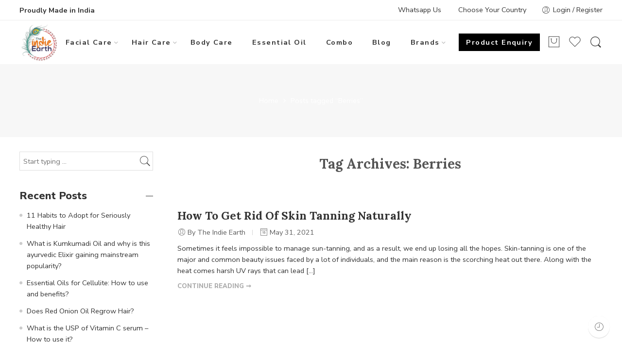

--- FILE ---
content_type: text/html; charset=UTF-8
request_url: https://theindieearth.com/tag/berries/
body_size: 33692
content:
<!DOCTYPE html>
<html lang="en-US">
<head>
<meta charset="UTF-8" />
<meta http-equiv="X-UA-Compatible" content="IE=Edge" />
<meta name="viewport" content="width=device-width, initial-scale=1" />
<link rel="profile" href="http://gmpg.org/xfn/11" />
<link rel="pingback" href="https://theindieearth.com/xmlrpc.php" />
<link rel="icon" href="https://theindieearth.com/wp-content/uploads/2020/06/cropped-logo-indie-earth-32x32.jpg" sizes="32x32" />
<link rel="icon" href="https://theindieearth.com/wp-content/uploads/2020/06/cropped-logo-indie-earth-192x192.jpg" sizes="192x192" />
<link rel="apple-touch-icon" href="https://theindieearth.com/wp-content/uploads/2020/06/cropped-logo-indie-earth-180x180.jpg" />
<meta name="msapplication-TileImage" content="https://theindieearth.com/wp-content/uploads/2020/06/cropped-logo-indie-earth-270x270.jpg" />
<link rel="shortcut icon" href="https://theindieearth.com/wp-content/uploads/2020/06/TIE-logo.png" />
<title>Berries &#8211; The Indie Earth</title>
<meta name='robots' content='max-image-preview:large' />
	<style>img:is([sizes="auto" i], [sizes^="auto," i]) { contain-intrinsic-size: 3000px 1500px }</style>
	<link rel='dns-prefetch' href='//fonts.googleapis.com' />
<link rel="preload" href="//theindieearth.com/wp-content/themes/The-Indie-Earth/assets/minify-font-icons/font-nasa-icons/nasa-font.woff" as="font" type="font/woff" crossorigin /><link rel="preload" href="//theindieearth.com/wp-content/themes/The-Indie-Earth/assets/minify-font-icons/font-pe-icon-7-stroke/Pe-icon-7-stroke.woff" as="font" type="font/woff" crossorigin /><link rel="preload" href="//theindieearth.com/wp-content/themes/The-Indie-Earth/assets/minify-font-icons/font-awesome-4.7.0/fontawesome-webfont.woff2" as="font" type="font/woff2" crossorigin /><link rel="preload" href="//theindieearth.com/wp-content/themes/The-Indie-Earth/assets/minify-font-icons/font-awesome-4.7.0/fontawesome-webfont.woff" as="font" type="font/woff" crossorigin /><script type="text/javascript">
/* <![CDATA[ */
window._wpemojiSettings = {"baseUrl":"https:\/\/s.w.org\/images\/core\/emoji\/15.0.3\/72x72\/","ext":".png","svgUrl":"https:\/\/s.w.org\/images\/core\/emoji\/15.0.3\/svg\/","svgExt":".svg","source":{"concatemoji":"https:\/\/theindieearth.com\/wp-includes\/js\/wp-emoji-release.min.js?ver=e8bbe5e9c3675fc3db8ec9bb95af3cd8"}};
/*! This file is auto-generated */
!function(i,n){var o,s,e;function c(e){try{var t={supportTests:e,timestamp:(new Date).valueOf()};sessionStorage.setItem(o,JSON.stringify(t))}catch(e){}}function p(e,t,n){e.clearRect(0,0,e.canvas.width,e.canvas.height),e.fillText(t,0,0);var t=new Uint32Array(e.getImageData(0,0,e.canvas.width,e.canvas.height).data),r=(e.clearRect(0,0,e.canvas.width,e.canvas.height),e.fillText(n,0,0),new Uint32Array(e.getImageData(0,0,e.canvas.width,e.canvas.height).data));return t.every(function(e,t){return e===r[t]})}function u(e,t,n){switch(t){case"flag":return n(e,"\ud83c\udff3\ufe0f\u200d\u26a7\ufe0f","\ud83c\udff3\ufe0f\u200b\u26a7\ufe0f")?!1:!n(e,"\ud83c\uddfa\ud83c\uddf3","\ud83c\uddfa\u200b\ud83c\uddf3")&&!n(e,"\ud83c\udff4\udb40\udc67\udb40\udc62\udb40\udc65\udb40\udc6e\udb40\udc67\udb40\udc7f","\ud83c\udff4\u200b\udb40\udc67\u200b\udb40\udc62\u200b\udb40\udc65\u200b\udb40\udc6e\u200b\udb40\udc67\u200b\udb40\udc7f");case"emoji":return!n(e,"\ud83d\udc26\u200d\u2b1b","\ud83d\udc26\u200b\u2b1b")}return!1}function f(e,t,n){var r="undefined"!=typeof WorkerGlobalScope&&self instanceof WorkerGlobalScope?new OffscreenCanvas(300,150):i.createElement("canvas"),a=r.getContext("2d",{willReadFrequently:!0}),o=(a.textBaseline="top",a.font="600 32px Arial",{});return e.forEach(function(e){o[e]=t(a,e,n)}),o}function t(e){var t=i.createElement("script");t.src=e,t.defer=!0,i.head.appendChild(t)}"undefined"!=typeof Promise&&(o="wpEmojiSettingsSupports",s=["flag","emoji"],n.supports={everything:!0,everythingExceptFlag:!0},e=new Promise(function(e){i.addEventListener("DOMContentLoaded",e,{once:!0})}),new Promise(function(t){var n=function(){try{var e=JSON.parse(sessionStorage.getItem(o));if("object"==typeof e&&"number"==typeof e.timestamp&&(new Date).valueOf()<e.timestamp+604800&&"object"==typeof e.supportTests)return e.supportTests}catch(e){}return null}();if(!n){if("undefined"!=typeof Worker&&"undefined"!=typeof OffscreenCanvas&&"undefined"!=typeof URL&&URL.createObjectURL&&"undefined"!=typeof Blob)try{var e="postMessage("+f.toString()+"("+[JSON.stringify(s),u.toString(),p.toString()].join(",")+"));",r=new Blob([e],{type:"text/javascript"}),a=new Worker(URL.createObjectURL(r),{name:"wpTestEmojiSupports"});return void(a.onmessage=function(e){c(n=e.data),a.terminate(),t(n)})}catch(e){}c(n=f(s,u,p))}t(n)}).then(function(e){for(var t in e)n.supports[t]=e[t],n.supports.everything=n.supports.everything&&n.supports[t],"flag"!==t&&(n.supports.everythingExceptFlag=n.supports.everythingExceptFlag&&n.supports[t]);n.supports.everythingExceptFlag=n.supports.everythingExceptFlag&&!n.supports.flag,n.DOMReady=!1,n.readyCallback=function(){n.DOMReady=!0}}).then(function(){return e}).then(function(){var e;n.supports.everything||(n.readyCallback(),(e=n.source||{}).concatemoji?t(e.concatemoji):e.wpemoji&&e.twemoji&&(t(e.twemoji),t(e.wpemoji)))}))}((window,document),window._wpemojiSettings);
/* ]]> */
</script>
<style id='cf-frontend-style-inline-css' type='text/css'>
@font-face {
	font-family: 'Poppins';
	font-weight: 100;
	font-display: auto;
	src: url('https://theindieearth.com/POPPINS-MEDIUM.otf') format('OpenType');
}
@font-face {
	font-family: 'Battalion';
	font-weight: 100;
	font-display: auto;
	src: url('https://theindieearth.com/BATTALION.ttf') format('truetype');
}
</style>
<style id='wp-emoji-styles-inline-css' type='text/css'>

	img.wp-smiley, img.emoji {
		display: inline !important;
		border: none !important;
		box-shadow: none !important;
		height: 1em !important;
		width: 1em !important;
		margin: 0 0.07em !important;
		vertical-align: -0.1em !important;
		background: none !important;
		padding: 0 !important;
	}
</style>
<style id='classic-theme-styles-inline-css' type='text/css'>
/*! This file is auto-generated */
.wp-block-button__link{color:#fff;background-color:#32373c;border-radius:9999px;box-shadow:none;text-decoration:none;padding:calc(.667em + 2px) calc(1.333em + 2px);font-size:1.125em}.wp-block-file__button{background:#32373c;color:#fff;text-decoration:none}
</style>
<style id='global-styles-inline-css' type='text/css'>
:root{--wp--preset--aspect-ratio--square: 1;--wp--preset--aspect-ratio--4-3: 4/3;--wp--preset--aspect-ratio--3-4: 3/4;--wp--preset--aspect-ratio--3-2: 3/2;--wp--preset--aspect-ratio--2-3: 2/3;--wp--preset--aspect-ratio--16-9: 16/9;--wp--preset--aspect-ratio--9-16: 9/16;--wp--preset--color--black: #000000;--wp--preset--color--cyan-bluish-gray: #abb8c3;--wp--preset--color--white: #ffffff;--wp--preset--color--pale-pink: #f78da7;--wp--preset--color--vivid-red: #cf2e2e;--wp--preset--color--luminous-vivid-orange: #ff6900;--wp--preset--color--luminous-vivid-amber: #fcb900;--wp--preset--color--light-green-cyan: #7bdcb5;--wp--preset--color--vivid-green-cyan: #00d084;--wp--preset--color--pale-cyan-blue: #8ed1fc;--wp--preset--color--vivid-cyan-blue: #0693e3;--wp--preset--color--vivid-purple: #9b51e0;--wp--preset--gradient--vivid-cyan-blue-to-vivid-purple: linear-gradient(135deg,rgba(6,147,227,1) 0%,rgb(155,81,224) 100%);--wp--preset--gradient--light-green-cyan-to-vivid-green-cyan: linear-gradient(135deg,rgb(122,220,180) 0%,rgb(0,208,130) 100%);--wp--preset--gradient--luminous-vivid-amber-to-luminous-vivid-orange: linear-gradient(135deg,rgba(252,185,0,1) 0%,rgba(255,105,0,1) 100%);--wp--preset--gradient--luminous-vivid-orange-to-vivid-red: linear-gradient(135deg,rgba(255,105,0,1) 0%,rgb(207,46,46) 100%);--wp--preset--gradient--very-light-gray-to-cyan-bluish-gray: linear-gradient(135deg,rgb(238,238,238) 0%,rgb(169,184,195) 100%);--wp--preset--gradient--cool-to-warm-spectrum: linear-gradient(135deg,rgb(74,234,220) 0%,rgb(151,120,209) 20%,rgb(207,42,186) 40%,rgb(238,44,130) 60%,rgb(251,105,98) 80%,rgb(254,248,76) 100%);--wp--preset--gradient--blush-light-purple: linear-gradient(135deg,rgb(255,206,236) 0%,rgb(152,150,240) 100%);--wp--preset--gradient--blush-bordeaux: linear-gradient(135deg,rgb(254,205,165) 0%,rgb(254,45,45) 50%,rgb(107,0,62) 100%);--wp--preset--gradient--luminous-dusk: linear-gradient(135deg,rgb(255,203,112) 0%,rgb(199,81,192) 50%,rgb(65,88,208) 100%);--wp--preset--gradient--pale-ocean: linear-gradient(135deg,rgb(255,245,203) 0%,rgb(182,227,212) 50%,rgb(51,167,181) 100%);--wp--preset--gradient--electric-grass: linear-gradient(135deg,rgb(202,248,128) 0%,rgb(113,206,126) 100%);--wp--preset--gradient--midnight: linear-gradient(135deg,rgb(2,3,129) 0%,rgb(40,116,252) 100%);--wp--preset--font-size--small: 13px;--wp--preset--font-size--medium: 20px;--wp--preset--font-size--large: 36px;--wp--preset--font-size--x-large: 42px;--wp--preset--spacing--20: 0.44rem;--wp--preset--spacing--30: 0.67rem;--wp--preset--spacing--40: 1rem;--wp--preset--spacing--50: 1.5rem;--wp--preset--spacing--60: 2.25rem;--wp--preset--spacing--70: 3.38rem;--wp--preset--spacing--80: 5.06rem;--wp--preset--shadow--natural: 6px 6px 9px rgba(0, 0, 0, 0.2);--wp--preset--shadow--deep: 12px 12px 50px rgba(0, 0, 0, 0.4);--wp--preset--shadow--sharp: 6px 6px 0px rgba(0, 0, 0, 0.2);--wp--preset--shadow--outlined: 6px 6px 0px -3px rgba(255, 255, 255, 1), 6px 6px rgba(0, 0, 0, 1);--wp--preset--shadow--crisp: 6px 6px 0px rgba(0, 0, 0, 1);}:where(.is-layout-flex){gap: 0.5em;}:where(.is-layout-grid){gap: 0.5em;}body .is-layout-flex{display: flex;}.is-layout-flex{flex-wrap: wrap;align-items: center;}.is-layout-flex > :is(*, div){margin: 0;}body .is-layout-grid{display: grid;}.is-layout-grid > :is(*, div){margin: 0;}:where(.wp-block-columns.is-layout-flex){gap: 2em;}:where(.wp-block-columns.is-layout-grid){gap: 2em;}:where(.wp-block-post-template.is-layout-flex){gap: 1.25em;}:where(.wp-block-post-template.is-layout-grid){gap: 1.25em;}.has-black-color{color: var(--wp--preset--color--black) !important;}.has-cyan-bluish-gray-color{color: var(--wp--preset--color--cyan-bluish-gray) !important;}.has-white-color{color: var(--wp--preset--color--white) !important;}.has-pale-pink-color{color: var(--wp--preset--color--pale-pink) !important;}.has-vivid-red-color{color: var(--wp--preset--color--vivid-red) !important;}.has-luminous-vivid-orange-color{color: var(--wp--preset--color--luminous-vivid-orange) !important;}.has-luminous-vivid-amber-color{color: var(--wp--preset--color--luminous-vivid-amber) !important;}.has-light-green-cyan-color{color: var(--wp--preset--color--light-green-cyan) !important;}.has-vivid-green-cyan-color{color: var(--wp--preset--color--vivid-green-cyan) !important;}.has-pale-cyan-blue-color{color: var(--wp--preset--color--pale-cyan-blue) !important;}.has-vivid-cyan-blue-color{color: var(--wp--preset--color--vivid-cyan-blue) !important;}.has-vivid-purple-color{color: var(--wp--preset--color--vivid-purple) !important;}.has-black-background-color{background-color: var(--wp--preset--color--black) !important;}.has-cyan-bluish-gray-background-color{background-color: var(--wp--preset--color--cyan-bluish-gray) !important;}.has-white-background-color{background-color: var(--wp--preset--color--white) !important;}.has-pale-pink-background-color{background-color: var(--wp--preset--color--pale-pink) !important;}.has-vivid-red-background-color{background-color: var(--wp--preset--color--vivid-red) !important;}.has-luminous-vivid-orange-background-color{background-color: var(--wp--preset--color--luminous-vivid-orange) !important;}.has-luminous-vivid-amber-background-color{background-color: var(--wp--preset--color--luminous-vivid-amber) !important;}.has-light-green-cyan-background-color{background-color: var(--wp--preset--color--light-green-cyan) !important;}.has-vivid-green-cyan-background-color{background-color: var(--wp--preset--color--vivid-green-cyan) !important;}.has-pale-cyan-blue-background-color{background-color: var(--wp--preset--color--pale-cyan-blue) !important;}.has-vivid-cyan-blue-background-color{background-color: var(--wp--preset--color--vivid-cyan-blue) !important;}.has-vivid-purple-background-color{background-color: var(--wp--preset--color--vivid-purple) !important;}.has-black-border-color{border-color: var(--wp--preset--color--black) !important;}.has-cyan-bluish-gray-border-color{border-color: var(--wp--preset--color--cyan-bluish-gray) !important;}.has-white-border-color{border-color: var(--wp--preset--color--white) !important;}.has-pale-pink-border-color{border-color: var(--wp--preset--color--pale-pink) !important;}.has-vivid-red-border-color{border-color: var(--wp--preset--color--vivid-red) !important;}.has-luminous-vivid-orange-border-color{border-color: var(--wp--preset--color--luminous-vivid-orange) !important;}.has-luminous-vivid-amber-border-color{border-color: var(--wp--preset--color--luminous-vivid-amber) !important;}.has-light-green-cyan-border-color{border-color: var(--wp--preset--color--light-green-cyan) !important;}.has-vivid-green-cyan-border-color{border-color: var(--wp--preset--color--vivid-green-cyan) !important;}.has-pale-cyan-blue-border-color{border-color: var(--wp--preset--color--pale-cyan-blue) !important;}.has-vivid-cyan-blue-border-color{border-color: var(--wp--preset--color--vivid-cyan-blue) !important;}.has-vivid-purple-border-color{border-color: var(--wp--preset--color--vivid-purple) !important;}.has-vivid-cyan-blue-to-vivid-purple-gradient-background{background: var(--wp--preset--gradient--vivid-cyan-blue-to-vivid-purple) !important;}.has-light-green-cyan-to-vivid-green-cyan-gradient-background{background: var(--wp--preset--gradient--light-green-cyan-to-vivid-green-cyan) !important;}.has-luminous-vivid-amber-to-luminous-vivid-orange-gradient-background{background: var(--wp--preset--gradient--luminous-vivid-amber-to-luminous-vivid-orange) !important;}.has-luminous-vivid-orange-to-vivid-red-gradient-background{background: var(--wp--preset--gradient--luminous-vivid-orange-to-vivid-red) !important;}.has-very-light-gray-to-cyan-bluish-gray-gradient-background{background: var(--wp--preset--gradient--very-light-gray-to-cyan-bluish-gray) !important;}.has-cool-to-warm-spectrum-gradient-background{background: var(--wp--preset--gradient--cool-to-warm-spectrum) !important;}.has-blush-light-purple-gradient-background{background: var(--wp--preset--gradient--blush-light-purple) !important;}.has-blush-bordeaux-gradient-background{background: var(--wp--preset--gradient--blush-bordeaux) !important;}.has-luminous-dusk-gradient-background{background: var(--wp--preset--gradient--luminous-dusk) !important;}.has-pale-ocean-gradient-background{background: var(--wp--preset--gradient--pale-ocean) !important;}.has-electric-grass-gradient-background{background: var(--wp--preset--gradient--electric-grass) !important;}.has-midnight-gradient-background{background: var(--wp--preset--gradient--midnight) !important;}.has-small-font-size{font-size: var(--wp--preset--font-size--small) !important;}.has-medium-font-size{font-size: var(--wp--preset--font-size--medium) !important;}.has-large-font-size{font-size: var(--wp--preset--font-size--large) !important;}.has-x-large-font-size{font-size: var(--wp--preset--font-size--x-large) !important;}
:where(.wp-block-post-template.is-layout-flex){gap: 1.25em;}:where(.wp-block-post-template.is-layout-grid){gap: 1.25em;}
:where(.wp-block-columns.is-layout-flex){gap: 2em;}:where(.wp-block-columns.is-layout-grid){gap: 2em;}
:root :where(.wp-block-pullquote){font-size: 1.5em;line-height: 1.6;}
</style>
<link rel='stylesheet' id='wcpr-country-flags-css' href='https://theindieearth.com/wp-content/plugins/woocommerce-photo-reviews/css/flags-64.min.css?ver=1.3.1' type='text/css' media='all' />
<style id='woocommerce-inline-inline-css' type='text/css'>
.woocommerce form .form-row .required { visibility: visible; }
</style>
<link rel='stylesheet' id='ywctm-frontend-css' href='https://theindieearth.com/wp-content/plugins/yith-woocommerce-catalog-mode/assets/css/frontend.min.css?ver=2.49.0' type='text/css' media='all' />
<style id='ywctm-frontend-inline-css' type='text/css'>
.widget.woocommerce.widget_shopping_cart{display: none !important}
</style>
<link rel='stylesheet' id='brands-styles-css' href='https://theindieearth.com/wp-content/plugins/woocommerce/assets/css/brands.css?ver=9.9.6' type='text/css' media='all' />
<link rel='stylesheet' id='htbbootstrap-css' href='https://theindieearth.com/wp-content/plugins/ht-mega-for-elementor/assets/css/htbbootstrap.css?ver=1.9.4' type='text/css' media='all' />
<link rel='stylesheet' id='font-awesome-css' href='https://theindieearth.com/wp-content/plugins/elementor/assets/lib/font-awesome/css/font-awesome.min.css?ver=4.7.0' type='text/css' media='all' />
<style id='font-awesome-inline-css' type='text/css'>
[data-font="FontAwesome"]:before {font-family: 'FontAwesome' !important;content: attr(data-icon) !important;speak: none !important;font-weight: normal !important;font-variant: normal !important;text-transform: none !important;line-height: 1 !important;font-style: normal !important;-webkit-font-smoothing: antialiased !important;-moz-osx-font-smoothing: grayscale !important;}
</style>
<link rel='stylesheet' id='htmega-animation-css' href='https://theindieearth.com/wp-content/plugins/ht-mega-for-elementor/assets/css/animation.css?ver=1.9.4' type='text/css' media='all' />
<link rel='stylesheet' id='htmega-keyframes-css' href='https://theindieearth.com/wp-content/plugins/ht-mega-for-elementor/assets/css/htmega-keyframes.css?ver=1.9.4' type='text/css' media='all' />
<link rel='stylesheet' id='the-indie-earth-fonts-icons-css' href='https://theindieearth.com/wp-content/themes/The-Indie-Earth/assets/minify-font-icons/fonts.min.css?ver=e8bbe5e9c3675fc3db8ec9bb95af3cd8' type='text/css' media='all' />
<link rel='stylesheet' id='nasa-fonts-css' href='https://fonts.googleapis.com/css?family=Lora%3A300%2C300italic%2C400%2C400italic%2C500%2C500italic%2C600%2C600italic%2C700%2C700italic%2C800%2C800italic%2C900%2C900italic%7CNunito+Sans%3A300%2C300italic%2C400%2C400italic%2C500%2C500italic%2C600%2C600italic%2C700%2C700italic%2C800%2C800italic%2C900%2C900italic&#038;subset=latin&#038;display=swap&#038;ver=e8bbe5e9c3675fc3db8ec9bb95af3cd8' type='text/css' media='all' />
<link rel='stylesheet' id='pmw-public-elementor-fix-css' href='https://theindieearth.com/wp-content/plugins/woocommerce-google-adwords-conversion-tracking-tag/css/public/elementor-fix.css?ver=1.49.1' type='text/css' media='all' />
<link rel='stylesheet' id='woo_discount_pro_style-css' href='https://theindieearth.com/wp-content/plugins/woo-discount-rules-pro/Assets/Css/awdr_style.css?ver=2.4.3' type='text/css' media='all' />
<link rel='stylesheet' id='the-indie-earth-style-css' href='https://theindieearth.com/wp-content/themes/The-Indie-Earth/style.css?ver=e8bbe5e9c3675fc3db8ec9bb95af3cd8' type='text/css' media='all' />
<link rel='stylesheet' id='the-indie-earth-style-elementor-css' href='https://theindieearth.com/wp-content/themes/The-Indie-Earth/style-elementor.css' type='text/css' media='all' />
<link rel='stylesheet' id='the-indie-earth-style-large-css' href='https://theindieearth.com/wp-content/themes/The-Indie-Earth/assets/css/style-large.css' type='text/css' media='all' />
<link rel='stylesheet' id='the-indie-earth-style-posts-css' href='https://theindieearth.com/wp-content/themes/The-Indie-Earth/assets/css/style-posts.css' type='text/css' media='all' />
<link rel='stylesheet' id='the-indie-earth-loop-product-css' href='https://theindieearth.com/wp-content/themes/The-Indie-Earth/assets/css/style-loop-product-modern-2.css' type='text/css' media='all' />
<link rel='stylesheet' id='select2-css' href='https://theindieearth.com/wp-content/plugins/woocommerce/assets/css/select2.css?ver=9.9.6' type='text/css' media='all' />
<link rel='stylesheet' id='nasa-sc-woo-css' href='https://theindieearth.com/wp-content/plugins/nasa-core/assets/css/nasa-sc-woo.css' type='text/css' media='all' />
<link rel='stylesheet' id='nasa-sc-css' href='https://theindieearth.com/wp-content/plugins/nasa-core/assets/css/nasa-sc.css' type='text/css' media='all' />
<link rel='stylesheet' id='the-indie-earth-style-dynamic-css' href='//theindieearth.com/wp-content/uploads/nasa-dynamic/dynamic.css?ver=1757670902' type='text/css' media='all' />
<script type="text/template" id="tmpl-variation-template">
	<div class="woocommerce-variation-description">{{{ data.variation.variation_description }}}</div>
	<div class="woocommerce-variation-price">{{{ data.variation.price_html }}}</div>
	<div class="woocommerce-variation-availability">{{{ data.variation.availability_html }}}</div>
</script>
<script type="text/template" id="tmpl-unavailable-variation-template">
	<p role="alert">Sorry, this product is unavailable. Please choose a different combination.</p>
</script>
<script type="text/javascript" src="https://theindieearth.com/wp-includes/js/jquery/jquery.min.js?ver=3.7.1" id="jquery-core-js"></script>
<script type="text/javascript" src="https://theindieearth.com/wp-includes/js/jquery/jquery-migrate.min.js?ver=3.4.1" id="jquery-migrate-js"></script>
<script type="text/javascript" src="https://theindieearth.com/wp-includes/js/dist/hooks.min.js?ver=4d63a3d491d11ffd8ac6" id="wp-hooks-js"></script>
<script type="text/javascript" src="https://theindieearth.com/wp-content/plugins/woocommerce-photo-reviews/js/default-display-images.min.js?ver=1.3.1" id="wcpr-default-display-script-js"></script>
<script type="text/javascript" id="woocommerce-photo-reviews-script-js-extra">
/* <![CDATA[ */
var woocommerce_photo_reviews_params = {"ajaxurl":"https:\/\/theindieearth.com\/wp-admin\/admin-ajax.php","text_load_more":"Load more","text_loading":"Loading...","i18n_required_rating_text":"Please select a rating","i18n_required_comment_text":"Please enter your comment","i18n_minimum_comment_text":"Please enter your comment not less than 0 character","i18n_required_name_text":"Please enter your name","i18n_required_email_text":"Please enter your email","warning_gdpr":"Please agree with our term and policy.","max_files":"5","upload_allow":["image\/jpg","image\/jpeg","image\/bmp","image\/png","image\/webp","image\/gif","video\/mp4","video\/webm"],"max_file_size":"2000","required_image":"off","enable_photo":"on","warning_required_image":"Please upload at least one image for your review!","warning_max_files":"You can only upload maximum of 5 files.","warning_upload_allow":"'%file_name%' is not an allowed file type.","warning_max_file_size":"The size of '%file_name%' is greater than 2000 kB.","default_comments_page":"oldest","sort":"1","display":"1","masonry_popup":"review","pagination_ajax":"1","loadmore_button":"","allow_empty_comment":"1","minimum_comment_length":"0","container":".wcpr-grid","comments_container_id":"comments","nonce":"41cfb38486","grid_class":"wcpr-grid wcpr-masonry-3-col wcpr-masonry-popup-review wcpr-enable-box-shadow","i18n_image_caption":"Caption for this image","image_caption_enable":""};
/* ]]> */
</script>
<script type="text/javascript" src="https://theindieearth.com/wp-content/plugins/woocommerce-photo-reviews/js/script.min.js?ver=1.3.1" id="woocommerce-photo-reviews-script-js"></script>
<script type="text/javascript" id="woocommerce-photo-reviews-shortcode-script-js-extra">
/* <![CDATA[ */
var woocommerce_photo_reviews_shortcode_params = {"ajaxurl":"https:\/\/theindieearth.com\/wp-admin\/admin-ajax.php"};
/* ]]> */
</script>
<script type="text/javascript" src="https://theindieearth.com/wp-content/plugins/woocommerce-photo-reviews/js/shortcode-script.min.js?ver=1.3.1" id="woocommerce-photo-reviews-shortcode-script-js"></script>
<script type="text/javascript" src="https://theindieearth.com/wp-content/plugins/woocommerce/assets/js/jquery-blockui/jquery.blockUI.min.js?ver=2.7.0-wc.9.9.6" id="jquery-blockui-js" defer="defer" data-wp-strategy="defer"></script>
<script type="text/javascript" id="wc-add-to-cart-js-extra">
/* <![CDATA[ */
var wc_add_to_cart_params = {"ajax_url":"\/wp-admin\/admin-ajax.php","wc_ajax_url":"\/?wc-ajax=%%endpoint%%&elementor_page_id=611","i18n_view_cart":"View cart","cart_url":"https:\/\/theindieearth.com\/shopping-cart\/","is_cart":"","cart_redirect_after_add":"no"};
/* ]]> */
</script>
<script type="text/javascript" src="https://theindieearth.com/wp-content/plugins/woocommerce/assets/js/frontend/add-to-cart.min.js?ver=9.9.6" id="wc-add-to-cart-js" defer="defer" data-wp-strategy="defer"></script>
<script type="text/javascript" src="https://theindieearth.com/wp-content/plugins/woocommerce/assets/js/js-cookie/js.cookie.min.js?ver=2.1.4-wc.9.9.6" id="js-cookie-js" defer="defer" data-wp-strategy="defer"></script>
<script type="text/javascript" id="woocommerce-js-extra">
/* <![CDATA[ */
var woocommerce_params = {"ajax_url":"\/wp-admin\/admin-ajax.php","wc_ajax_url":"\/?wc-ajax=%%endpoint%%&elementor_page_id=611","i18n_password_show":"Show password","i18n_password_hide":"Hide password"};
/* ]]> */
</script>
<script type="text/javascript" src="https://theindieearth.com/wp-content/plugins/woocommerce/assets/js/frontend/woocommerce.min.js?ver=9.9.6" id="woocommerce-js" defer="defer" data-wp-strategy="defer"></script>
<script type="text/javascript" id="wpm-js-extra">
/* <![CDATA[ */
var wpm = {"ajax_url":"https:\/\/theindieearth.com\/wp-admin\/admin-ajax.php","root":"https:\/\/theindieearth.com\/wp-json\/","nonce_wp_rest":"203026f80f","nonce_ajax":"f9f14f8dcf"};
/* ]]> */
</script>
<script type="text/javascript" src="https://theindieearth.com/wp-content/plugins/woocommerce-google-adwords-conversion-tracking-tag/js/public/wpm-public.p1.min.js?ver=1.49.1" id="wpm-js"></script>
<script type="text/javascript" src="https://theindieearth.com/wp-includes/js/underscore.min.js?ver=1.13.7" id="underscore-js"></script>
<script type="text/javascript" id="wp-util-js-extra">
/* <![CDATA[ */
var _wpUtilSettings = {"ajax":{"url":"\/wp-admin\/admin-ajax.php"}};
/* ]]> */
</script>
<script type="text/javascript" src="https://theindieearth.com/wp-includes/js/wp-util.min.js?ver=e8bbe5e9c3675fc3db8ec9bb95af3cd8" id="wp-util-js"></script>
<script type="text/javascript" id="wc-add-to-cart-variation-js-extra">
/* <![CDATA[ */
var wc_add_to_cart_variation_params = {"wc_ajax_url":"\/?wc-ajax=%%endpoint%%&elementor_page_id=611","i18n_no_matching_variations_text":"Sorry, no products matched your selection. Please choose a different combination.","i18n_make_a_selection_text":"Please select some product options before adding this product to your cart.","i18n_unavailable_text":"Sorry, this product is unavailable. Please choose a different combination.","i18n_reset_alert_text":"Your selection has been reset. Please select some product options before adding this product to your cart."};
/* ]]> */
</script>
<script type="text/javascript" src="https://theindieearth.com/wp-content/plugins/woocommerce/assets/js/frontend/add-to-cart-variation.min.js?ver=9.9.6" id="wc-add-to-cart-variation-js" defer="defer" data-wp-strategy="defer"></script>
<script type="text/javascript" src="https://theindieearth.com/wp-content/plugins/woocommerce/assets/js/selectWoo/selectWoo.full.min.js?ver=1.0.9-wc.9.9.6" id="selectWoo-js" defer="defer" data-wp-strategy="defer"></script>
<script type="text/javascript" id="wc-country-select-js-extra">
/* <![CDATA[ */
var wc_country_select_params = {"countries":"{\"BH\":[],\"MY\":{\"JHR\":\"Johor\",\"KDH\":\"Kedah\",\"KTN\":\"Kelantan\",\"LBN\":\"Labuan\",\"MLK\":\"Malacca (Melaka)\",\"NSN\":\"Negeri Sembilan\",\"PHG\":\"Pahang\",\"PNG\":\"Penang (Pulau Pinang)\",\"PRK\":\"Perak\",\"PLS\":\"Perlis\",\"SBH\":\"Sabah\",\"SWK\":\"Sarawak\",\"SGR\":\"Selangor\",\"TRG\":\"Terengganu\",\"PJY\":\"Putrajaya\",\"KUL\":\"Kuala Lumpur\"},\"PH\":{\"ABR\":\"Abra\",\"AGN\":\"Agusan del Norte\",\"AGS\":\"Agusan del Sur\",\"AKL\":\"Aklan\",\"ALB\":\"Albay\",\"ANT\":\"Antique\",\"APA\":\"Apayao\",\"AUR\":\"Aurora\",\"BAS\":\"Basilan\",\"BAN\":\"Bataan\",\"BTN\":\"Batanes\",\"BTG\":\"Batangas\",\"BEN\":\"Benguet\",\"BIL\":\"Biliran\",\"BOH\":\"Bohol\",\"BUK\":\"Bukidnon\",\"BUL\":\"Bulacan\",\"CAG\":\"Cagayan\",\"CAN\":\"Camarines Norte\",\"CAS\":\"Camarines Sur\",\"CAM\":\"Camiguin\",\"CAP\":\"Capiz\",\"CAT\":\"Catanduanes\",\"CAV\":\"Cavite\",\"CEB\":\"Cebu\",\"COM\":\"Compostela Valley\",\"NCO\":\"Cotabato\",\"DAV\":\"Davao del Norte\",\"DAS\":\"Davao del Sur\",\"DAC\":\"Davao Occidental\",\"DAO\":\"Davao Oriental\",\"DIN\":\"Dinagat Islands\",\"EAS\":\"Eastern Samar\",\"GUI\":\"Guimaras\",\"IFU\":\"Ifugao\",\"ILN\":\"Ilocos Norte\",\"ILS\":\"Ilocos Sur\",\"ILI\":\"Iloilo\",\"ISA\":\"Isabela\",\"KAL\":\"Kalinga\",\"LUN\":\"La Union\",\"LAG\":\"Laguna\",\"LAN\":\"Lanao del Norte\",\"LAS\":\"Lanao del Sur\",\"LEY\":\"Leyte\",\"MAG\":\"Maguindanao\",\"MAD\":\"Marinduque\",\"MAS\":\"Masbate\",\"MSC\":\"Misamis Occidental\",\"MSR\":\"Misamis Oriental\",\"MOU\":\"Mountain Province\",\"NEC\":\"Negros Occidental\",\"NER\":\"Negros Oriental\",\"NSA\":\"Northern Samar\",\"NUE\":\"Nueva Ecija\",\"NUV\":\"Nueva Vizcaya\",\"MDC\":\"Occidental Mindoro\",\"MDR\":\"Oriental Mindoro\",\"PLW\":\"Palawan\",\"PAM\":\"Pampanga\",\"PAN\":\"Pangasinan\",\"QUE\":\"Quezon\",\"QUI\":\"Quirino\",\"RIZ\":\"Rizal\",\"ROM\":\"Romblon\",\"WSA\":\"Samar\",\"SAR\":\"Sarangani\",\"SIQ\":\"Siquijor\",\"SOR\":\"Sorsogon\",\"SCO\":\"South Cotabato\",\"SLE\":\"Southern Leyte\",\"SUK\":\"Sultan Kudarat\",\"SLU\":\"Sulu\",\"SUN\":\"Surigao del Norte\",\"SUR\":\"Surigao del Sur\",\"TAR\":\"Tarlac\",\"TAW\":\"Tawi-Tawi\",\"ZMB\":\"Zambales\",\"ZAN\":\"Zamboanga del Norte\",\"ZAS\":\"Zamboanga del Sur\",\"ZSI\":\"Zamboanga Sibugay\",\"00\":\"Metro Manila\"},\"SG\":[],\"US\":{\"AL\":\"Alabama\",\"AK\":\"Alaska\",\"AZ\":\"Arizona\",\"AR\":\"Arkansas\",\"CA\":\"California\",\"CO\":\"Colorado\",\"CT\":\"Connecticut\",\"DE\":\"Delaware\",\"DC\":\"District of Columbia\",\"FL\":\"Florida\",\"GA\":\"Georgia\",\"HI\":\"Hawaii\",\"ID\":\"Idaho\",\"IL\":\"Illinois\",\"IN\":\"Indiana\",\"IA\":\"Iowa\",\"KS\":\"Kansas\",\"KY\":\"Kentucky\",\"LA\":\"Louisiana\",\"ME\":\"Maine\",\"MD\":\"Maryland\",\"MA\":\"Massachusetts\",\"MI\":\"Michigan\",\"MN\":\"Minnesota\",\"MS\":\"Mississippi\",\"MO\":\"Missouri\",\"MT\":\"Montana\",\"NE\":\"Nebraska\",\"NV\":\"Nevada\",\"NH\":\"New Hampshire\",\"NJ\":\"New Jersey\",\"NM\":\"New Mexico\",\"NY\":\"New York\",\"NC\":\"North Carolina\",\"ND\":\"North Dakota\",\"OH\":\"Ohio\",\"OK\":\"Oklahoma\",\"OR\":\"Oregon\",\"PA\":\"Pennsylvania\",\"RI\":\"Rhode Island\",\"SC\":\"South Carolina\",\"SD\":\"South Dakota\",\"TN\":\"Tennessee\",\"TX\":\"Texas\",\"UT\":\"Utah\",\"VT\":\"Vermont\",\"VA\":\"Virginia\",\"WA\":\"Washington\",\"WV\":\"West Virginia\",\"WI\":\"Wisconsin\",\"WY\":\"Wyoming\",\"AA\":\"Armed Forces (AA)\",\"AE\":\"Armed Forces (AE)\",\"AP\":\"Armed Forces (AP)\"}}","i18n_select_state_text":"Select an option\u2026","i18n_no_matches":"No matches found","i18n_ajax_error":"Loading failed","i18n_input_too_short_1":"Please enter 1 or more characters","i18n_input_too_short_n":"Please enter %qty% or more characters","i18n_input_too_long_1":"Please delete 1 character","i18n_input_too_long_n":"Please delete %qty% characters","i18n_selection_too_long_1":"You can only select 1 item","i18n_selection_too_long_n":"You can only select %qty% items","i18n_load_more":"Loading more results\u2026","i18n_searching":"Searching\u2026"};
/* ]]> */
</script>
<script type="text/javascript" src="https://theindieearth.com/wp-content/plugins/woocommerce/assets/js/frontend/country-select.min.js?ver=9.9.6" id="wc-country-select-js" defer="defer" data-wp-strategy="defer"></script>
<link rel="https://api.w.org/" href="https://theindieearth.com/wp-json/" /><link rel="alternate" title="JSON" type="application/json" href="https://theindieearth.com/wp-json/wp/v2/tags/611" /><link rel="EditURI" type="application/rsd+xml" title="RSD" href="https://theindieearth.com/xmlrpc.php?rsd" />

<meta name="facebook-domain-verification" content="e6unf372le16j08p1dkbysgqzxj8qz" />

<meta name="p:domain_verify" content="5d4f75bc41ac8e66d55f2d176a304cd0"/>

<!-- Google Tag Manager -->
<script>(function(w,d,s,l,i){w[l]=w[l]||[];w[l].push({'gtm.start':
new Date().getTime(),event:'gtm.js'});var f=d.getElementsByTagName(s)[0],
j=d.createElement(s),dl=l!='dataLayer'?'&l='+l:'';j.async=true;j.src=
'https://www.googletagmanager.com/gtm.js?id='+i+dl;f.parentNode.insertBefore(j,f);
})(window,document,'script','dataLayer','GTM-K6TQN7W');</script>
<!-- End Google Tag Manager -->	<noscript><style>.woocommerce-product-gallery{ opacity: 1 !important; }</style></noscript>
	
<!-- START Pixel Manager for WooCommerce -->

		<script>

			window.wpmDataLayer = window.wpmDataLayer || {};
			window.wpmDataLayer = Object.assign(window.wpmDataLayer, {"cart":{},"cart_item_keys":{},"version":{"number":"1.49.1","pro":false,"eligible_for_updates":false,"distro":"fms","beta":false,"show":true},"pixels":{"google":{"linker":{"settings":null},"user_id":false,"ads":{"conversion_ids":{"AW-592901902":"405yCND13OQBEI7u25oC"},"dynamic_remarketing":{"status":true,"id_type":"post_id","send_events_with_parent_ids":true},"google_business_vertical":"retail","phone_conversion_number":"","phone_conversion_label":""},"analytics":{"ga4":{"measurement_id":"G-9SVBJ6TK7N","parameters":{},"mp_active":false,"debug_mode":false,"page_load_time_tracking":false},"id_type":"post_id"},"tag_id":"AW-592901902","tag_gateway":{"measurement_path":""},"tcf_support":false,"consent_mode":{"is_active":false,"wait_for_update":500,"ads_data_redaction":false,"url_passthrough":true}}},"shop":{"list_name":"Blog Post | How To Get Rid Of Skin Tanning Naturally","list_id":"blog_post_how-to-get-rid-of-skin-tanning-naturally","page_type":"blog_post","currency":"USD","selectors":{"addToCart":[],"beginCheckout":[]},"order_duplication_prevention":true,"view_item_list_trigger":{"test_mode":false,"background_color":"green","opacity":0.5,"repeat":true,"timeout":1000,"threshold":0.8},"variations_output":true,"session_active":false},"page":{"id":22544,"title":"How To Get Rid Of Skin Tanning Naturally","type":"post","categories":[{"term_id":328,"name":"Facial Care","slug":"facial-care","term_group":0,"term_taxonomy_id":328,"taxonomy":"category","description":"","parent":0,"count":76,"filter":"raw","cat_ID":328,"category_count":76,"category_description":"","cat_name":"Facial Care","category_nicename":"facial-care","category_parent":0}],"parent":{"id":0,"title":"How To Get Rid Of Skin Tanning Naturally","type":"post","categories":[{"term_id":328,"name":"Facial Care","slug":"facial-care","term_group":0,"term_taxonomy_id":328,"taxonomy":"category","description":"","parent":0,"count":76,"filter":"raw","cat_ID":328,"category_count":76,"category_description":"","cat_name":"Facial Care","category_nicename":"facial-care","category_parent":0}]}},"general":{"user_logged_in":false,"scroll_tracking_thresholds":[],"page_id":22544,"exclude_domains":[],"server_2_server":{"active":false,"ip_exclude_list":[],"pageview_event_s2s":{"is_active":false,"pixels":[]}},"consent_management":{"explicit_consent":false},"lazy_load_pmw":false}});

		</script>

		
<!-- END Pixel Manager for WooCommerce -->
<style type="text/css">.recentcomments a{display:inline !important;padding:0 !important;margin:0 !important;}</style><meta name="generator" content="Powered by WPBakery Page Builder - drag and drop page builder for WordPress."/>
<meta name="generator" content="Powered by Slider Revolution 6.5.25 - responsive, Mobile-Friendly Slider Plugin for WordPress with comfortable drag and drop interface." />
<link rel="icon" href="https://theindieearth.com/wp-content/uploads/2020/06/cropped-logo-indie-earth-32x32.jpg" sizes="32x32" />
<link rel="icon" href="https://theindieearth.com/wp-content/uploads/2020/06/cropped-logo-indie-earth-192x192.jpg" sizes="192x192" />
<link rel="apple-touch-icon" href="https://theindieearth.com/wp-content/uploads/2020/06/cropped-logo-indie-earth-180x180.jpg" />
<meta name="msapplication-TileImage" content="https://theindieearth.com/wp-content/uploads/2020/06/cropped-logo-indie-earth-270x270.jpg" />
<script>function setREVStartSize(e){
			//window.requestAnimationFrame(function() {
				window.RSIW = window.RSIW===undefined ? window.innerWidth : window.RSIW;
				window.RSIH = window.RSIH===undefined ? window.innerHeight : window.RSIH;
				try {
					var pw = document.getElementById(e.c).parentNode.offsetWidth,
						newh;
					pw = pw===0 || isNaN(pw) || (e.l=="fullwidth" || e.layout=="fullwidth") ? window.RSIW : pw;
					e.tabw = e.tabw===undefined ? 0 : parseInt(e.tabw);
					e.thumbw = e.thumbw===undefined ? 0 : parseInt(e.thumbw);
					e.tabh = e.tabh===undefined ? 0 : parseInt(e.tabh);
					e.thumbh = e.thumbh===undefined ? 0 : parseInt(e.thumbh);
					e.tabhide = e.tabhide===undefined ? 0 : parseInt(e.tabhide);
					e.thumbhide = e.thumbhide===undefined ? 0 : parseInt(e.thumbhide);
					e.mh = e.mh===undefined || e.mh=="" || e.mh==="auto" ? 0 : parseInt(e.mh,0);
					if(e.layout==="fullscreen" || e.l==="fullscreen")
						newh = Math.max(e.mh,window.RSIH);
					else{
						e.gw = Array.isArray(e.gw) ? e.gw : [e.gw];
						for (var i in e.rl) if (e.gw[i]===undefined || e.gw[i]===0) e.gw[i] = e.gw[i-1];
						e.gh = e.el===undefined || e.el==="" || (Array.isArray(e.el) && e.el.length==0)? e.gh : e.el;
						e.gh = Array.isArray(e.gh) ? e.gh : [e.gh];
						for (var i in e.rl) if (e.gh[i]===undefined || e.gh[i]===0) e.gh[i] = e.gh[i-1];
											
						var nl = new Array(e.rl.length),
							ix = 0,
							sl;
						e.tabw = e.tabhide>=pw ? 0 : e.tabw;
						e.thumbw = e.thumbhide>=pw ? 0 : e.thumbw;
						e.tabh = e.tabhide>=pw ? 0 : e.tabh;
						e.thumbh = e.thumbhide>=pw ? 0 : e.thumbh;
						for (var i in e.rl) nl[i] = e.rl[i]<window.RSIW ? 0 : e.rl[i];
						sl = nl[0];
						for (var i in nl) if (sl>nl[i] && nl[i]>0) { sl = nl[i]; ix=i;}
						var m = pw>(e.gw[ix]+e.tabw+e.thumbw) ? 1 : (pw-(e.tabw+e.thumbw)) / (e.gw[ix]);
						newh =  (e.gh[ix] * m) + (e.tabh + e.thumbh);
					}
					var el = document.getElementById(e.c);
					if (el!==null && el) el.style.height = newh+"px";
					el = document.getElementById(e.c+"_wrapper");
					if (el!==null && el) {
						el.style.height = newh+"px";
						el.style.display = "block";
					}
				} catch(e){
					console.log("Failure at Presize of Slider:" + e)
				}
			//});
		  };</script>
		<style type="text/css" id="wp-custom-css">
			.menu-badge {
font-size: 9px;
margin-left: 4px;
position: relative;
top: -10px;
margin-bottom: 13px;
color: #ffffff;
background-color: #dd3333;
padding: 3px 4px;
border-radius: 3px;
}
.badge-bounce {
animation: bouncing .8s cubic-bezier(0.1,0.05,0.05,1) 0s infinite alternate both;
}

@keyframes bouncing{
	0%{top:-6px}
	100%{top:-10px}
}


.sumo_reward_points_cart_apply_discount
{
	background-color:#f0f0f0; 
	text-align:right;
	padding:1px;
}

.gfield_consent_label
{
	display: contents;
}

.products .star-rating {
    margin: 0 !important;
    display: inline-block !important;
	line-height:20px !important;
} 

span.badge.sale-label {
    display: none !important;
}

.star-rating span {
    overflow: hidden;
    float: left;
    top: 0;
    left: 0;
    position: absolute;
    padding-top: 1.5em;
    font-weight: normal;
    width: 100%;
    display: none !important;
}

.star-rating span {
    overflow: hidden;
    float: left;
    top: 0;
    left: 0;
    position: absolute;
    padding-top: 1.5em;
    font-weight: normal;
    width: 100%;
    display: none !important;
}

.star-rating:before {
    content: "\f006 \f006 \f006 \f006 \f006";
    color: #ddd;
    float: left;
    top: 0;
    left: 0;
    position: absolute;
display:none !important
}		</style>
		<noscript><style> .wpb_animate_when_almost_visible { opacity: 1; }</style></noscript></head>
<body class="archive tag tag-berries tag-611 wp-custom-logo theme-The-Indie-Earth nasa-woo-actived nasa-core-actived woocommerce-no-js antialiased nasa-quickview-on nasa-enable-wow nasa-image-round wpb-js-composer js-comp-ver-6.9.0 vc_responsive elementor-default elementor-kit-26787">
<div id="nasa-before-load"><div class="nasa-loader"></div></div>
<!-- Start Wrapper Site -->
<div id="wrapper">

<!-- Start Header Site -->
<header id="header-content" class="site-header">

<div class="header-wrapper header-type-1 nasa-header-sticky">
    <div class="nasa-topbar-wrap">
    <div id="top-bar" class="top-bar">
                    <!-- Desktop | Responsive Top-bar -->
            <div class="row">
                <div class="large-12 columns">
                    <div class="left-text left rtl-right">
                        <div  class="section-element"><div class="row"><div class="large-12 nasa-col columns"><div class="wpb_text_column wpb_content_element" ><style="margin-top:10px"><strong>Proudly Made in India</strong><span data-mce-type="bookmark" style="display: inline-block; width: 0px; overflow: hidden; line-height: 0;" class="mce_SELRES_start">﻿</span></style>
</div></div></div></div>                    </div>
                    <div class="right-text nasa-hide-for-mobile right rtl-left">
                        <div class="topbar-menu-container">
                            <ul class="nasa-nav-menu nasa-topbar-menu"><li class="menu-item menu-item-type-custom menu-item-object-custom default-menu root-item nasa_even"><a title="Whatsapp Us" href="https://api.whatsapp.com/send/?phone=8742906000&#038;text&#038;app_absent=0" class="nasa-title-menu"><i class="pe-7s-angle-down nasa-open-child"></i>Whatsapp Us</a></li>
<li class="menu-item menu-item-type-custom menu-item-object-custom default-menu root-item nasa_odd"><a title="Choose Your Country" href="javascript:void(0);" class="nasa-title-menu"><i class="pe-7s-angle-down nasa-open-child"></i>Choose Your Country</a></li>
</ul><ul class="nasa-menus-account"><li class="menu-item"><a class="nasa-login-register-ajax inline-block" data-enable="1" href="https://theindieearth.com/my-account/" title="Login / Register"><i class="pe7-icon pe-7s-user"></i><span class="nasa-login-title">Login / Register</span></a></li></ul>                        </div>
                    </div>
                </div>
            </div>
            </div>
    
            <div class="nasa-hide-for-mobile">
            <a class="nasa-icon-toggle" href="javascript:void(0);" rel="nofollow">
                <i class="nasa-topbar-up pe-7s-angle-up"></i>
                <i class="nasa-topbar-down pe-7s-angle-down"></i>
            </a>
        </div>
    </div>
    <div class="sticky-wrapper">
        <div id="masthead" class="site-header">
                        
            <div class="row">
                <div class="large-12 columns header-container">
                    <div class="nasa-hide-for-mobile nasa-wrap-event-search">
                        <div class="nasa-relative nasa-header-flex nasa-elements-wrap nasa-wrap-width-main-menu jbw">
                            <!-- Logo -->
                            <div class="order-1 logo-wrapper">
                                <a class="logo nasa-logo-retina nasa-has-sticky-logo nasa-has-mobile-logo" href="https://theindieearth.com/" title="The Indie Earth - " rel="Home"><img src="//theindieearth.com/wp-content/uploads/2020/06/TIE-logo.png" alt="The Indie Earth" class="header_logo" srcset="//theindieearth.com/wp-content/uploads/2020/06/TIE-logo.png 1x, https://theindieearth.com/wp-content/uploads/2020/06/TIE-logo.png 2x" width="80" /><img src="//theindieearth.com/wp-content/uploads/2020/06/TIE-logo.png" alt="The Indie Earth" class="header_logo logo_sticky" /><img src="//theindieearth.com/wp-content/uploads/2020/06/TIE-logo.png" alt="The Indie Earth" class="header_logo logo_mobile" width="50" /></a>                            </div>
                            
                            <!-- Group icon header -->
                            <div class="order-3 icons-wrapper">
                                <div class="nasa-header-icons-wrap"><ul class="header-icons"><li class="first nasa-icon-mini-cart"><a href="javascript:void(0);" class="cart-link mini-cart cart-inner inline-block" title="Cart" rel="nofollow"><span class="icon-wrap"><i class="nasa-icon cart-icon icon-nasa-cart-3"></i><span class="nasa-cart-count nasa-mini-number cart-number hidden-tag nasa-product-empty">0</span></span><span class="icon-text hidden-tag">Cart</span></a></li><li class="nasa-icon-wishlist"><a class="wishlist-link nasa-wishlist-link inline-block" href="javascript:void(0);" title="Wishlist" rel="nofollow"><span class="icon-wrap"><i class="nasa-icon wishlist-icon icon-nasa-like"></i><span class="nasa-wishlist-count nasa-mini-number wishlist-number nasa-product-empty">0</span></span><span class="icon-text hidden-tag">Wishlist</span></a></li><li class="nasa-icon-search nasa-hide-for-mobile"><a class="search-icon desk-search inline-block" href="javascript:void(0);" data-open="0" title="Search" rel="nofollow"><i class="nasa-icon nasa-search icon-nasa-search"></i></a></li></ul></div>                            </div>
                            
                            <!-- Main menu -->
                            <div class="wide-nav fgr-2 order-2 fjct nasa-bg-wrap nasa-nav-style-1">
                                <div class="nasa-menus-wrapper nasa-menus-wrapper-reponsive nasa-loading" data-padding_x="35">
                                    <div class="nav-wrapper main-menu-warpper"><ul id="site-navigation" class="header-nav nasa-to-menu-mobile nasa-main-menu"><li class="menu-item menu-item-type-custom menu-item-object-custom menu-item-has-children menu-parent-item default-menu root-item nasa_even"><a title="Facial Care" href="https://theindieearth.com/facial-care/" class="nasa-title-menu"><i class="pe-7s-angle-down nasa-open-child"></i>Facial Care<i class="fa fa-angle-right nasa-has-items-child"></i></a><div class="nav-dropdown"><ul class="sub-menu"><li class="menu-item menu-item-type-custom menu-item-object-custom"><a title="Face Wash" href="https://theindieearth.com/product-category/face-wash/" class="nasa-title-menu">Face Wash</a></li>
<li class="menu-item menu-item-type-custom menu-item-object-custom"><a title="Serum" href="https://theindieearth.com/product-category/serum/" class="nasa-title-menu">Serum</a></li>
<li class="menu-item menu-item-type-custom menu-item-object-custom"><a title="Toners" href="https://theindieearth.com/product-category/toner/" class="nasa-title-menu">Toners</a></li>
<li class="menu-item menu-item-type-custom menu-item-object-custom"><a title="Mask" href="https://theindieearth.com/product-category/mask/" class="nasa-title-menu">Mask</a></li>
<li class="menu-item menu-item-type-custom menu-item-object-custom"><a title="Cream" href="https://theindieearth.com/product-category/cream/" class="nasa-title-menu">Cream</a></li>
<li class="menu-item menu-item-type-custom menu-item-object-custom"><a title="Scrub" href="https://theindieearth.com/product-category/scrub/" class="nasa-title-menu">Scrub</a></li>
<li class="menu-item menu-item-type-custom menu-item-object-custom"><a title="Gel" href="https://theindieearth.com/product-category/gel/" class="nasa-title-menu">Gel</a></li>
</ul></div></li>
<li class="menu-item menu-item-type-custom menu-item-object-custom menu-item-has-children menu-parent-item default-menu root-item nasa_odd"><a title="Hair Care" href="https://theindieearth.com/hair-care/" class="nasa-title-menu"><i class="pe-7s-angle-down nasa-open-child"></i>Hair Care<i class="fa fa-angle-right nasa-has-items-child"></i></a><div class="nav-dropdown"><ul class="sub-menu"><li class="menu-item menu-item-type-custom menu-item-object-custom"><a title="Hair Oil" href="https://theindieearth.com/product-category/hair-oil/" class="nasa-title-menu">Hair Oil</a></li>
<li class="menu-item menu-item-type-custom menu-item-object-custom"><a title="Hair Serum" href="https://theindieearth.com/product-category/hair-serum/" class="nasa-title-menu">Hair Serum</a></li>
<li class="menu-item menu-item-type-custom menu-item-object-custom"><a title="Hair Shampoo" href="https://theindieearth.com/product-category/hair-shampoo/" class="nasa-title-menu">Hair Shampoo</a></li>
<li class="menu-item menu-item-type-custom menu-item-object-custom"><a title="Hair Conditioner / Mask" href="https://theindieearth.com/product-category/hair-conditioner-mask/" class="nasa-title-menu">Hair Conditioner / Mask</a></li>
</ul></div></li>
<li class="menu-item menu-item-type-custom menu-item-object-custom default-menu root-item nasa_even"><a title="Body Care" href="https://theindieearth.com/body-care/" class="nasa-title-menu"><i class="pe-7s-angle-down nasa-open-child"></i>Body Care</a></li>
<li class="menu-item menu-item-type-custom menu-item-object-custom default-menu root-item nasa_odd"><a title="Essential Oil" href="https://theindieearth.com/essential-oil/" class="nasa-title-menu"><i class="pe-7s-angle-down nasa-open-child"></i>Essential Oil</a></li>
<li class="menu-item menu-item-type-custom menu-item-object-custom default-menu root-item nasa_even"><a title="Combo" href="https://theindieearth.com/product-category/combo/" class="nasa-title-menu"><i class="pe-7s-angle-down nasa-open-child"></i>Combo</a></li>
<li class="menu-item menu-item-type-custom menu-item-object-custom default-menu root-item nasa_odd"><a title="Blog" href="https://theindieearth.com/blog" class="nasa-title-menu"><i class="pe-7s-angle-down nasa-open-child"></i>Blog</a></li>
<li class="menu-item menu-item-type-custom menu-item-object-custom menu-item-has-children menu-parent-item default-menu root-item nasa_even"><a title="Brands" href="#" class="nasa-title-menu"><i class="pe-7s-angle-down nasa-open-child"></i>Brands<i class="fa fa-angle-right nasa-has-items-child"></i></a><div class="nav-dropdown"><ul class="sub-menu"><li class="menu-item menu-item-type-custom menu-item-object-custom"><a title="The Indie Earth" href="https://theindieearth.com/product-brand/the-indie-earth/" class="nasa-title-menu">The Indie Earth</a></li>
<li class="menu-item menu-item-type-custom menu-item-object-custom"><a title="Rooparth Ayurveda" href="https://theindieearth.com/product-brand/rooparth-ayurveda/" class="nasa-title-menu">Rooparth Ayurveda</a></li>
<li class="menu-item menu-item-type-custom menu-item-object-custom"><a title="Derma Global" href="https://theindieearth.com/product-brand/derma-global/" class="nasa-title-menu">Derma Global</a></li>
</ul></div></li>
<li class="menu-item menu-item-type-custom menu-item-object-custom default-menu root-item nasa_odd"><a title="&lt;span style=&quot;padding: 8px; background: black; color:white; padding-right: 15px; padding-left: 15px;&quot;&gt;Product Enquiry&lt;/span&gt;" href="https://theindieearth.com/order-query/" class="nasa-title-menu"><i class="pe-7s-angle-down nasa-open-child"></i><span style="padding: 8px; background: black; color:white; padding-right: 15px; padding-left: 15px;">Product Enquiry</span></a></li>
</ul></div><!-- nav-wrapper -->                                </div>
                            </div>
                        </div>

                        <!-- Search form in header -->
                        <div class="nasa-header-search-wrap nasa-hide-for-mobile">
                            <div class="nasa-search-space nasa_search_icon"><div class="nasa-show-search-form nasa-over-hide nasa-rightToLeft">
    <div class="search-wrapper nasa-ajax-search-form-container classic">
        <form role="search" method="get" class="nasa-ajax-search-form" action="https://theindieearth.com/">
            <label for="nasa-input-1" class="hidden-tag">
                Search here            </label>

            <input type="text" name="s" id="nasa-input-1" class="search-field search-input live-search-input" value="" placeholder="I&#039;m shopping for ..." />

            <span class="nasa-icon-submit-page">
                <button class="nasa-submit-search hidden-tag">
                    Search                </button>
            </span>

                            <input type="hidden" name="post_type" value="product" />
                    </form>

        <a href="javascript:void(0);" title="Close search" class="nasa-close-search nasa-stclose" rel="nofollow"></a>
    </div>

</div></div>                        </div>
                    </div>
                </div>
            </div>
            
                    </div>
    </div>
</div>
        
        <div id="nasa-breadcrumb-site" style="color:#FFF;" class="bread nasa-breadcrumb style-single">
            <div class="row">
                <div class="large-12 columns nasa-display-table breadcrumb-wrap text-center">
                    <nav class="breadcrumb-row" style="height:150px;">
                        <span class="breadcrumb"><a href="https://theindieearth.com/" title="Home">Home</a><span class="fa fa-angle-right"></span>Posts tagged &ldquo;Berries&rdquo;</span>                    </nav>
                </div>
            </div>
        </div>

        </header>
<!-- End Header Site -->

<!-- Start Main Content Site -->
<main id="main-content" class="site-main light nasa-after-clear">

<div class="container-wrap mobile-padding-top-10 page-left-sidebar">

            <div class="div-toggle-sidebar nasa-blog-sidebar center">
            <a class="toggle-sidebar" href="javascript:void(0);" rel="nofollow">
                <i class="fa fa-bars"></i>
            </a>
        </div>
    
    <div class="row">
        <div id="content" class="large-9 medium-12 tablet-padding-left-10 desktop-padding-left-30 right columns">
                                                <header class="page-header">
                        <h1 class="page-title">
                            Tag Archives: <span>Berries</span>                        </h1>
                                            </header>
                
                <div class="page-inner">
                    
<div class="blog-item nasa-item-standard">
    <article id="post-22544" class="post-22544 post type-post status-publish format-standard has-post-thumbnail hentry category-facial-care tag-aloe-vera tag-beauty tag-berries tag-dark-spots tag-natural tag-natural-beauty tag-saffron tag-skin tag-skin-care tag-skin-tanning tag-skin-type tag-sun-tanning tag-tanning tag-the-indie-earth tag-turmeric tag-wrinkles">
                    <a href="https://theindieearth.com/how-to-get-rid-of-skin-tanning-naturally/" title="How To Get Rid Of Skin Tanning Naturally" class="entry-image nasa-blog-img blog-image-attachment nasa-block">
                <img width="595" height="335" src="https://theindieearth.com/wp-content/uploads/2021/05/Banner-the-inde-earth-1-595x335.jpg" class="attachment-large size-large wp-post-image" alt="" decoding="async" fetchpriority="high" srcset="https://theindieearth.com/wp-content/uploads/2021/05/Banner-the-inde-earth-1-595x335.jpg 595w, https://theindieearth.com/wp-content/uploads/2021/05/Banner-the-inde-earth-1-450x253.jpg 450w, https://theindieearth.com/wp-content/uploads/2021/05/Banner-the-inde-earth-1-768x432.jpg 768w, https://theindieearth.com/wp-content/uploads/2021/05/Banner-the-inde-earth-1.jpg 1024w" sizes="(max-width: 595px) 100vw, 595px" />                <div class="image-overlay"></div>
            </a>
        
        <header class="entry-header">
            
            <!-- Title -->
            <h3 class="entry-title nasa-archive-info">
                <a href="https://theindieearth.com/how-to-get-rid-of-skin-tanning-naturally/" title="How To Get Rid Of Skin Tanning Naturally" rel="bookmark">
                    How To Get Rid Of Skin Tanning Naturally                </a>
            </h3>

                            <div class="text-left info-wrap nasa-archive-info">
                                            <a href="https://theindieearth.com/author/infdiglbl_uslbdka/" title="By The Indie Earth">
                            <span class="meta-author meta-item inline-block">
                                <i class="pe-7s-user"></i>
                                By The Indie Earth                            </span>
                        </a>
                    
                                            <a href="https://theindieearth.com/2021/05/31/" title="">
                            <span class="post-date meta-item inline-block">
                                <i class="pe-7s-date"></i>
                                May 31, 2021                            </span>
                        </a>
                    
                                    </div>
            
                            <div class="entry-summary nasa-archive-info"><p>Sometimes it feels impossible to manage sun-tanning, and as a result, we end up losing all the hopes. Skin-tanning is one of the major and common beauty issues faced by a lot of individuals, and the main reason is the scorching heat out there. Along with the heat comes harsh UV rays that can lead [&hellip;]</p>
</div>
            
                            <div class="entry-readmore nasa-archive-info">
                    <a href="https://theindieearth.com/how-to-get-rid-of-skin-tanning-naturally/" title="CONTINUE READING  &#10142;">
                        CONTINUE READING  &#10142;                    </a>
                </div>
                    </header>

            </article>
</div>
<div class="large-12 columns navigation-container nasa-pagination nasa-blog-paging style-2 text-center">
    </div>
                </div>
                    </div>

                    <div class="large-3 columns left desktop-padding-right-20  desktop-padding-bottom-50 col-sidebar">
                <a href="javascript:void(0);" title="Close" class="hidden-tag nasa-close-sidebar" rel="nofollow">
                    Close                </a>
                
<div id="secondary" class="widget-area nasa-sidebar-off-canvas">
<div id="search-2" class="widget widget_search">
    <div class="search-wrapper nasa-search-form-container">
        <form role="search" method="get" class="nasa-search-form" action="https://theindieearth.com/">
            <label for="nasa-input-2" class="hidden-tag">
                Search here            </label>

            <input type="text" name="s" id="nasa-input-2" class="search-field search-input" value="" placeholder="Start typing ..." />

            <span class="nasa-icon-submit-page">
                <button class="nasa-submit-search hidden-tag">
                    Search                </button>
            </span>

                            <input type="hidden" name="post_type" value="post" />
                    </form>

        <a href="javascript:void(0);" title="Close search" class="nasa-close-search nasa-stclose" rel="nofollow"></a>
    </div>

</div>
		<div id="recent-posts-4" class="widget widget_recent_entries">
		<span class="widget-title">Recent Posts</span>
		<ul>
											<li>
					<a href="https://theindieearth.com/11-habits-to-adopt-for-seriously-healthy-hair/">11 Habits to Adopt for Seriously Healthy Hair</a>
									</li>
											<li>
					<a href="https://theindieearth.com/what-is-kumkumadi-oil-and-why-is-this-ayurvedic-elixir-gaining-mainstream-popularity/">What is Kumkumadi Oil and why is this ayurvedic Elixir gaining mainstream popularity?</a>
									</li>
											<li>
					<a href="https://theindieearth.com/essential-oils-for-cellulite-how-to-use-and-benefits/">Essential Oils for Cellulite: How to use and benefits?</a>
									</li>
											<li>
					<a href="https://theindieearth.com/does-red-onion-oil-regrow-hair/">Does Red Onion Oil Regrow Hair?</a>
									</li>
											<li>
					<a href="https://theindieearth.com/what-is-the-usp-of-vitamin-c-serum-how-to-use-it/">What is the USP of Vitamin C serum &#8211; How to use it?</a>
									</li>
					</ul>

		</div><div id="archives-4" class="widget widget_archive"><span class="widget-title">Archives</span>
			<ul>
					<li><a href='https://theindieearth.com/2023/07/'>July 2023</a></li>
	<li><a href='https://theindieearth.com/2023/06/'>June 2023</a></li>
	<li><a href='https://theindieearth.com/2023/05/'>May 2023</a></li>
	<li><a href='https://theindieearth.com/2023/04/'>April 2023</a></li>
	<li><a href='https://theindieearth.com/2023/01/'>January 2023</a></li>
	<li><a href='https://theindieearth.com/2022/12/'>December 2022</a></li>
	<li><a href='https://theindieearth.com/2022/11/'>November 2022</a></li>
	<li><a href='https://theindieearth.com/2022/10/'>October 2022</a></li>
	<li><a href='https://theindieearth.com/2022/09/'>September 2022</a></li>
	<li><a href='https://theindieearth.com/2022/08/'>August 2022</a></li>
	<li><a href='https://theindieearth.com/2022/07/'>July 2022</a></li>
	<li><a href='https://theindieearth.com/2022/06/'>June 2022</a></li>
	<li><a href='https://theindieearth.com/2022/05/'>May 2022</a></li>
	<li><a href='https://theindieearth.com/2022/04/'>April 2022</a></li>
	<li><a href='https://theindieearth.com/2022/02/'>February 2022</a></li>
	<li><a href='https://theindieearth.com/2022/01/'>January 2022</a></li>
	<li><a href='https://theindieearth.com/2021/12/'>December 2021</a></li>
	<li><a href='https://theindieearth.com/2021/11/'>November 2021</a></li>
	<li><a href='https://theindieearth.com/2021/10/'>October 2021</a></li>
	<li><a href='https://theindieearth.com/2021/09/'>September 2021</a></li>
	<li><a href='https://theindieearth.com/2021/08/'>August 2021</a></li>
	<li><a href='https://theindieearth.com/2021/07/'>July 2021</a></li>
	<li><a href='https://theindieearth.com/2021/06/'>June 2021</a></li>
	<li><a href='https://theindieearth.com/2021/05/'>May 2021</a></li>
	<li><a href='https://theindieearth.com/2021/04/'>April 2021</a></li>
	<li><a href='https://theindieearth.com/2021/03/'>March 2021</a></li>
	<li><a href='https://theindieearth.com/2021/02/'>February 2021</a></li>
	<li><a href='https://theindieearth.com/2021/01/'>January 2021</a></li>
	<li><a href='https://theindieearth.com/2020/12/'>December 2020</a></li>
	<li><a href='https://theindieearth.com/2020/07/'>July 2020</a></li>
	<li><a href='https://theindieearth.com/2020/06/'>June 2020</a></li>
	<li><a href='https://theindieearth.com/2020/05/'>May 2020</a></li>
	<li><a href='https://theindieearth.com/2020/04/'>April 2020</a></li>
	<li><a href='https://theindieearth.com/2020/03/'>March 2020</a></li>
	<li><a href='https://theindieearth.com/2020/02/'>February 2020</a></li>
	<li><a href='https://theindieearth.com/2020/01/'>January 2020</a></li>
			</ul>

			</div><div id="categories-6" class="widget widget_categories"><span class="widget-title">Categories</span>
			<ul>
					<li class="cat-item cat-item-330"><a href="https://theindieearth.com/category/bath-body/">Bath &amp; Body</a>
</li>
	<li class="cat-item cat-item-328"><a href="https://theindieearth.com/category/facial-care/">Facial Care</a>
</li>
	<li class="cat-item cat-item-329"><a href="https://theindieearth.com/category/hair-care/">Hair Care</a>
</li>
			</ul>

			</div>
		<div id="recent-posts-2" class="widget widget_recent_entries">
		<span class="widget-title">Recent Posts</span>
		<ul>
											<li>
					<a href="https://theindieearth.com/11-habits-to-adopt-for-seriously-healthy-hair/">11 Habits to Adopt for Seriously Healthy Hair</a>
									</li>
											<li>
					<a href="https://theindieearth.com/what-is-kumkumadi-oil-and-why-is-this-ayurvedic-elixir-gaining-mainstream-popularity/">What is Kumkumadi Oil and why is this ayurvedic Elixir gaining mainstream popularity?</a>
									</li>
											<li>
					<a href="https://theindieearth.com/essential-oils-for-cellulite-how-to-use-and-benefits/">Essential Oils for Cellulite: How to use and benefits?</a>
									</li>
											<li>
					<a href="https://theindieearth.com/does-red-onion-oil-regrow-hair/">Does Red Onion Oil Regrow Hair?</a>
									</li>
											<li>
					<a href="https://theindieearth.com/what-is-the-usp-of-vitamin-c-serum-how-to-use-it/">What is the USP of Vitamin C serum &#8211; How to use it?</a>
									</li>
					</ul>

		</div><div id="recent-comments-2" class="widget widget_recent_comments"><span class="widget-title">Recent Comments</span><ul id="recentcomments"></ul></div></div>            </div>
        
    </div>
</div>

</main>
<!-- End Main Content Site -->

<!-- MAIN FOOTER --><footer id="nasa-footer" class="footer-wrapper nasa-clear-both"><style type="text/css" data-type="vc_shortcodes-custom-css">.vc_custom_1656759281041{background-color: #ffffff !important;}.vc_custom_1656759250956{background-color: #ffffff !important;}</style><div  class="section-element vc_custom_1656759281041 padding-top-80 padding-bottom-50 footer-light-1"><div class="row"><div class="large-6 nasa-col columns"><div class="row row-inner row-fluid"><div class="large-7 nasa-col columns">
	<div  class="wpb_single_image wpb_content_element vc_align_left   nasa-logo-img">
		
		<figure class="wpb_wrapper vc_figure">
			<div class="vc_single_image-wrapper   vc_box_border_grey"><img width="150" height="150" src="https://theindieearth.com/wp-content/uploads/2020/06/TIE-logo-150x150.png" class="vc_single_image-img attachment-thumbnail" alt="TIE-logo" title="TIE-logo" decoding="async" loading="lazy" srcset="https://theindieearth.com/wp-content/uploads/2020/06/TIE-logo-150x150.png 150w, https://theindieearth.com/wp-content/uploads/2020/06/TIE-logo-100x100.png 100w, https://theindieearth.com/wp-content/uploads/2020/06/TIE-logo.png 200w" sizes="auto, (max-width: 150px) 100vw, 150px" /></div>
		</figure>
	</div>
<div class="wpb_text_column wpb_content_element" ><p>5th Floor, Caddie Commercial Tower,<br />
Aerocity, New Delhi, India - 110037<br />
Sales (+91)- 8742-906-000<br />
Support (+91)- 9891-336-001<br />
<a href="mailto:trade@theindieearth.com">trade@theindieearth.com</a></p>
</div><div class="social-icons nasa-follow"><div class="follow-icon"><a href="https://twitter.com/indieearthindia" target="_blank" class="icon icon_twitter nasa-tip" title="Follow us on Twitter" rel="nofollow"><i class="fa fa-twitter"></i></a><a href="https://www.facebook.com/theindieearth" target="_blank" class="icon icon_facebook nasa-tip" title="Follow us on Facebook" rel="nofollow"><i class="fa fa-facebook"></i></a><a href="https://in.pinterest.com/theindieearthindia/" target="_blank" class="icon icon_pintrest nasa-tip" title="Follow us on Pinterest" rel="nofollow"><i class="fa fa-pinterest"></i></a><a href="https://www.instagram.com/theindieearth/" target="_blank" class="icon icon_instagram nasa-tip" title="Follow us on Instagram" rel="nofollow"><i class="fa fa-instagram"></i></a><a href="https://www.youtube.com/channel/UCt4inZE1VZYF8FA_zUs6UGA" target="_blank" class="icon icon_youtube nasa-tip" title="Follow us on YouTube" rel="nofollow"><i class="fa fa-youtube-play"></i></a><a href="#" target="_blank" class="icon icon_whatsapp nasa-tip" title="Follow us on Whatsapp" rel="nofollow"><i class="fa fa-whatsapp"></i></a></div></div></div><div class="large-5 nasa-col columns"><div class="wpb_text_column wpb_content_element" ><h4>Information</h4>
</div>        <div class="nasa-nav-sc-menu">
                        <ul class="nasa-menu-wrapper">
                <li class="menu-item menu-item-type-post_type menu-item-object-page menu-item-privacy-policy default-menu root-item nasa_even"><a title="Privacy Policy" href="https://theindieearth.com/privacy-policy/" class="nasa-title-menu"><i class="pe-7s-angle-down nasa-open-child"></i>Privacy Policy</a></li>
<li class="menu-item menu-item-type-post_type menu-item-object-page default-menu root-item nasa_odd"><a title="Terms &#038; Conditions" href="https://theindieearth.com/terms-conditions/" class="nasa-title-menu"><i class="pe-7s-angle-down nasa-open-child"></i>Terms &#038; Conditions</a></li>
<li class="menu-item menu-item-type-post_type menu-item-object-page default-menu root-item nasa_even"><a title="Shipping &#038; Delivery" href="https://theindieearth.com/shipping-delivery/" class="nasa-title-menu"><i class="pe-7s-angle-down nasa-open-child"></i>Shipping &#038; Delivery</a></li>
<li class="menu-item menu-item-type-post_type menu-item-object-page default-menu root-item nasa_odd"><a title="Return &#038; Refund Policy" href="https://theindieearth.com/returns-refunds-policy/" class="nasa-title-menu"><i class="pe-7s-angle-down nasa-open-child"></i>Return &#038; Refund Policy</a></li>
<li class="menu-item menu-item-type-post_type menu-item-object-page default-menu root-item nasa_even"><a title="About Us" href="https://theindieearth.com/about-us/" class="nasa-title-menu"><i class="pe-7s-angle-down nasa-open-child"></i>About Us</a></li>
<li class="menu-item menu-item-type-post_type menu-item-object-page default-menu root-item nasa_odd"><a title="Contact Us" href="https://theindieearth.com/contact-us/" class="nasa-title-menu"><i class="pe-7s-angle-down nasa-open-child"></i>Contact Us</a></li>
            </ul>
        </div>
        </div></div></div><div class="large-6 nasa-col columns"><div class="row row-inner row-fluid footer-contact"><div class="large-5 nasa-col columns"><div class="wpb_text_column wpb_content_element" ><h4>Categories</h4>
</div>        <div class="nasa-nav-sc-menu">
                        <ul class="nasa-menu-wrapper">
                <li class="menu-item menu-item-type-custom menu-item-object-custom default-menu root-item nasa_even"><a title="Cleanser" href="https://theindieearth.com/product-category/face-cleanser/" class="nasa-title-menu"><i class="pe-7s-angle-down nasa-open-child"></i>Cleanser</a></li>
<li class="menu-item menu-item-type-custom menu-item-object-custom default-menu root-item nasa_odd"><a title="Toner" href="https://theindieearth.com/product-category/toner/" class="nasa-title-menu"><i class="pe-7s-angle-down nasa-open-child"></i>Toner</a></li>
<li class="menu-item menu-item-type-custom menu-item-object-custom default-menu root-item nasa_even"><a title="Serum" href="https://theindieearth.com/product-category/serum/" class="nasa-title-menu"><i class="pe-7s-angle-down nasa-open-child"></i>Serum</a></li>
<li class="menu-item menu-item-type-custom menu-item-object-custom default-menu root-item nasa_odd"><a title="Face Wash" href="https://theindieearth.com/product-category/face-wash/" class="nasa-title-menu"><i class="pe-7s-angle-down nasa-open-child"></i>Face Wash</a></li>
<li class="menu-item menu-item-type-custom menu-item-object-custom default-menu root-item nasa_even"><a title="Hair Oil" href="https://theindieearth.com/product-category/hair-oil/" class="nasa-title-menu"><i class="pe-7s-angle-down nasa-open-child"></i>Hair Oil</a></li>
<li class="menu-item menu-item-type-custom menu-item-object-custom default-menu root-item nasa_odd"><a title="Hair Shampoo" href="https://theindieearth.com/product-category/hair-shampoo/" class="nasa-title-menu"><i class="pe-7s-angle-down nasa-open-child"></i>Hair Shampoo</a></li>
            </ul>
        </div>
        </div><div class="large-7 nasa-col columns"><div class="wpb_text_column wpb_content_element" ><h4>Newsletter</h4>
</div><div class="wpb_text_column wpb_content_element" ><p class="nasa-contact-text">Get instant updates about our new products and special promos!</p>
</div>
<div class="wpcf7 no-js" id="wpcf7-f39857-o1" lang="en-US" dir="ltr" data-wpcf7-id="39857">
<div class="screen-reader-response"><p role="status" aria-live="polite" aria-atomic="true"></p> <ul></ul></div>
<form action="/tag/berries/#wpcf7-f39857-o1" method="post" class="wpcf7-form init" aria-label="Contact form" novalidate="novalidate" data-status="init">
<fieldset class="hidden-fields-container"><input type="hidden" name="_wpcf7" value="39857" /><input type="hidden" name="_wpcf7_version" value="6.1.1" /><input type="hidden" name="_wpcf7_locale" value="en_US" /><input type="hidden" name="_wpcf7_unit_tag" value="wpcf7-f39857-o1" /><input type="hidden" name="_wpcf7_container_post" value="0" /><input type="hidden" name="_wpcf7_posted_data_hash" value="" />
</fieldset>
<p><span class="wpcf7-form-control-wrap" data-name="your-email"><input size="40" maxlength="400" class="wpcf7-form-control wpcf7-email wpcf7-validates-as-required wpcf7-text wpcf7-validates-as-email nasa-footer-contact-mail" aria-required="true" aria-invalid="false" placeholder="Enter your email here" value="" type="email" name="your-email" /></span>
</p>
<p class="aiowps-captcha hide-when-displaying-tfa-input"><label for="aiowps-captcha-answer-69771e59c9f48">Please enter an answer in digits:</label>
</p>
<div class="aiowps-captcha-equation hide-when-displaying-tfa-input">
	<p><strong>18 &#43; eleven = <input type="hidden" name="aiowps-captcha-string-info" class="aiowps-captcha-string-info" value="nebegf5z2b" /><input type="hidden" name="aiowps-captcha-temp-string" class="aiowps-captcha-temp-string" value="1769414233" /><input type="text" size="2" id="aiowps-captcha-answer-69771e59c9f48" class="aiowps-captcha-answer" name="aiowps-captcha-answer" value="" autocomplete="off" /></strong>
	</p>
</div>
<p><span class='wpcf7-form-control-wrap' data-name='aiowps-captcha'></span><input class="wpcf7-form-control wpcf7-submit has-spinner btn-submit-newsletters button" type="submit" value="SUBSCRIBE" />
</p><div class="wpcf7-response-output" aria-hidden="true"></div>
</form>
</div>
<div class="vc_empty_space"   style="height: 15px"><span class="vc_empty_space_inner"></span></div>
	<div  class="wpb_single_image wpb_content_element vc_align_center">
		
		<figure class="wpb_wrapper vc_figure">
			<div class="vc_single_image-wrapper   vc_box_border_grey"><img width="191" height="35" src="https://theindieearth.com/wp-content/uploads/2020/09/payment-icons.png" class="vc_single_image-img attachment-full" alt="payment-icons" title="payment-icons" decoding="async" loading="lazy" /></div>
		</figure>
	</div>
</div></div></div></div></div><div  class="section-element vc_custom_1656759250956"><div class="row"><div class="large-12 nasa-col columns"><div class="wpb_text_column wpb_content_element" ><p style="text-align: center;">The Indie Earth high quality, beautifully packaged products are sold globally and used by some of the world’s leading hotels and spas. You also have a chance to get all benefits of our ancient remedies through products of The Indie Earth.</p>
<p style="text-align: center;"><strong>Our Objective</strong><br />
Our vision is to deliver high quality, natural beauty products inspired by nature and infused with the goodness of pure herbs. We value the trust of our customers and by being consistent in what we provide, we honor this trust. Our company ensures high-quality Personal care products. Our endeavors are constantly directed towards meeting the growing demand of the industry.</p>
<p style="text-align: center;"><strong>Legal Disclaimer</strong><br />
<strong>If You are allergic to a natural product, Kindly consult your dermatologist before use.</strong><br />
Natural Products also can be allergic to some people, so test patch on the inner elbow and leave it for 30 minutes, The Indie Earth strictly recommended discontinue the use of the product if irritation occurs.<br />
The Indie Earth products are not intended to diagnose, treat, cure, or prevent any disease.</p>
<p style="text-align: center;">Search By</p>
</div><div class="widget_tag_cloud"><div class="tagcloud nasa-tag-cloud nasa-tag-products-cloud" data-taxonomy="product_tag"><a href="https://theindieearth.com/product-tag/anti-hair-fall/" class="tag-cloud-link tag-link-291 tag-link-position-1" style="font-size: 17.418181818182pt;" aria-label="Anti-hair fall (10 items)">Anti-hair fall</a>
<a href="https://theindieearth.com/product-tag/anti-acne/" class="tag-cloud-link tag-link-255 tag-link-position-2" style="font-size: 13.090909090909pt;" aria-label="anti acne (4 items)">anti acne</a>
<a href="https://theindieearth.com/product-tag/anti-dandruff/" class="tag-cloud-link tag-link-290 tag-link-position-3" style="font-size: 17.418181818182pt;" aria-label="Anti Dandruff (10 items)">Anti Dandruff</a>
<a href="https://theindieearth.com/product-tag/anti-pimple/" class="tag-cloud-link tag-link-298 tag-link-position-4" style="font-size: 13.090909090909pt;" aria-label="Anti Pimple (4 items)">Anti Pimple</a>
<a href="https://theindieearth.com/product-tag/beauty-serum/" class="tag-cloud-link tag-link-203 tag-link-position-5" style="font-size: 10.290909090909pt;" aria-label="beauty serum (2 items)">beauty serum</a>
<a href="https://theindieearth.com/product-tag/beauty-treatment/" class="tag-cloud-link tag-link-204 tag-link-position-6" style="font-size: 10.290909090909pt;" aria-label="beauty treatment (2 items)">beauty treatment</a>
<a href="https://theindieearth.com/product-tag/biotin/" class="tag-cloud-link tag-link-960 tag-link-position-7" style="font-size: 11.818181818182pt;" aria-label="Biotin (3 items)">Biotin</a>
<a href="https://theindieearth.com/product-tag/biotin-hair-growth-oil/" class="tag-cloud-link tag-link-964 tag-link-position-8" style="font-size: 8pt;" aria-label="Biotin HAIR GROWTH OIL (1 item)">Biotin HAIR GROWTH OIL</a>
<a href="https://theindieearth.com/product-tag/castor-oil/" class="tag-cloud-link tag-link-261 tag-link-position-9" style="font-size: 8pt;" aria-label="castor oil (1 item)">castor oil</a>
<a href="https://theindieearth.com/product-tag/cleanser/" class="tag-cloud-link tag-link-297 tag-link-position-10" style="font-size: 10.290909090909pt;" aria-label="Cleanser (2 items)">Cleanser</a>
<a href="https://theindieearth.com/product-tag/cold-pressed/" class="tag-cloud-link tag-link-262 tag-link-position-11" style="font-size: 8pt;" aria-label="cold pressed (1 item)">cold pressed</a>
<a href="https://theindieearth.com/product-tag/essential-oil/" class="tag-cloud-link tag-link-789 tag-link-position-12" style="font-size: 22pt;" aria-label="Essential Oil (24 items)">Essential Oil</a>
<a href="https://theindieearth.com/product-tag/face/" class="tag-cloud-link tag-link-238 tag-link-position-13" style="font-size: 10.290909090909pt;" aria-label="face (2 items)">face</a>
<a href="https://theindieearth.com/product-tag/face-treatment/" class="tag-cloud-link tag-link-205 tag-link-position-14" style="font-size: 10.290909090909pt;" aria-label="face treatment (2 items)">face treatment</a>
<a href="https://theindieearth.com/product-tag/facewash/" class="tag-cloud-link tag-link-232 tag-link-position-15" style="font-size: 10.290909090909pt;" aria-label="facewash (2 items)">facewash</a>
<a href="https://theindieearth.com/product-tag/gold-serum/" class="tag-cloud-link tag-link-206 tag-link-position-16" style="font-size: 10.290909090909pt;" aria-label="gold serum (2 items)">gold serum</a>
<a href="https://theindieearth.com/product-tag/hair-oil/" class="tag-cloud-link tag-link-225 tag-link-position-17" style="font-size: 15pt;" aria-label="Hair Oil (6 items)">Hair Oil</a>
<a href="https://theindieearth.com/product-tag/hair-shampoo/" class="tag-cloud-link tag-link-289 tag-link-position-18" style="font-size: 11.818181818182pt;" aria-label="Hair Shampoo (3 items)">Hair Shampoo</a>
<a href="https://theindieearth.com/product-tag/hexane-free/" class="tag-cloud-link tag-link-263 tag-link-position-19" style="font-size: 8pt;" aria-label="hexane free (1 item)">hexane free</a>
<a href="https://theindieearth.com/product-tag/improves-pigmentation-issues/" class="tag-cloud-link tag-link-243 tag-link-position-20" style="font-size: 10.290909090909pt;" aria-label="Improves Pigmentation issues (2 items)">Improves Pigmentation issues</a>
<a href="https://theindieearth.com/product-tag/kumkumadi-tailum/" class="tag-cloud-link tag-link-207 tag-link-position-21" style="font-size: 10.290909090909pt;" aria-label="kumkumadi tailum (2 items)">kumkumadi tailum</a>
<a href="https://theindieearth.com/product-tag/miraculous/" class="tag-cloud-link tag-link-208 tag-link-position-22" style="font-size: 10.290909090909pt;" aria-label="miraculous (2 items)">miraculous</a>
<a href="https://theindieearth.com/product-tag/neck/" class="tag-cloud-link tag-link-244 tag-link-position-23" style="font-size: 10.290909090909pt;" aria-label="neck (2 items)">neck</a>
<a href="https://theindieearth.com/product-tag/night-serum/" class="tag-cloud-link tag-link-209 tag-link-position-24" style="font-size: 10.290909090909pt;" aria-label="night serum (2 items)">night serum</a>
<a href="https://theindieearth.com/product-tag/onion-shampoo/" class="tag-cloud-link tag-link-222 tag-link-position-25" style="font-size: 13.090909090909pt;" aria-label="onion shampoo (4 items)">onion shampoo</a>
<a href="https://theindieearth.com/product-tag/pimple-problem/" class="tag-cloud-link tag-link-245 tag-link-position-26" style="font-size: 10.290909090909pt;" aria-label="Pimple Problem (2 items)">Pimple Problem</a>
<a href="https://theindieearth.com/product-tag/radical-damage/" class="tag-cloud-link tag-link-246 tag-link-position-27" style="font-size: 10.290909090909pt;" aria-label="Radical Damage (2 items)">Radical Damage</a>
<a href="https://theindieearth.com/product-tag/red-onion/" class="tag-cloud-link tag-link-264 tag-link-position-28" style="font-size: 15.636363636364pt;" aria-label="red onion (7 items)">red onion</a>
<a href="https://theindieearth.com/product-tag/rosemary/" class="tag-cloud-link tag-link-961 tag-link-position-29" style="font-size: 11.818181818182pt;" aria-label="Rosemary (3 items)">Rosemary</a>
<a href="https://theindieearth.com/product-tag/shoulder/" class="tag-cloud-link tag-link-247 tag-link-position-30" style="font-size: 10.290909090909pt;" aria-label="shoulder (2 items)">shoulder</a>
<a href="https://theindieearth.com/product-tag/skin-brightening/" class="tag-cloud-link tag-link-210 tag-link-position-31" style="font-size: 10.290909090909pt;" aria-label="skin brightening (2 items)">skin brightening</a>
<a href="https://theindieearth.com/product-tag/skincare/" class="tag-cloud-link tag-link-236 tag-link-position-32" style="font-size: 10.290909090909pt;" aria-label="skincare (2 items)">skincare</a>
<a href="https://theindieearth.com/product-tag/skin-pores/" class="tag-cloud-link tag-link-248 tag-link-position-33" style="font-size: 10.290909090909pt;" aria-label="Skin Pores (2 items)">Skin Pores</a>
<a href="https://theindieearth.com/product-tag/stops-acne/" class="tag-cloud-link tag-link-249 tag-link-position-34" style="font-size: 10.290909090909pt;" aria-label="Stops Acne (2 items)">Stops Acne</a>
<a href="https://theindieearth.com/product-tag/sun-damage/" class="tag-cloud-link tag-link-250 tag-link-position-35" style="font-size: 10.290909090909pt;" aria-label="Sun Damage (2 items)">Sun Damage</a>
<a href="https://theindieearth.com/product-tag/toner/" class="tag-cloud-link tag-link-258 tag-link-position-36" style="font-size: 10.290909090909pt;" aria-label="toner (2 items)">toner</a>
<a href="https://theindieearth.com/product-tag/vitamin-b5/" class="tag-cloud-link tag-link-962 tag-link-position-37" style="font-size: 11.818181818182pt;" aria-label="Vitamin B5 (3 items)">Vitamin B5</a>
<a href="https://theindieearth.com/product-tag/vitamin-c/" class="tag-cloud-link tag-link-292 tag-link-position-38" style="font-size: 13.090909090909pt;" aria-label="Vitamin C (4 items)">Vitamin C</a>
<a href="https://theindieearth.com/product-tag/vitamin-e/" class="tag-cloud-link tag-link-963 tag-link-position-39" style="font-size: 11.818181818182pt;" aria-label="Vitamin E (3 items)">Vitamin E</a></div></div></div></div></div><div  class="section-element nasa-footer-bottom"><div class="row"><div class="large-4 nasa-footer-bottom-left nasa-col columns"><div class="wpb_text_column wpb_content_element" ><p>© 2020 <b>The Indie Earth </b>- All Right reserved!</p>
</div></div><div class="large-8 nasa-footer-bottom-right nasa-col columns">        <div class="nasa-nav-sc-menu">
                        <ul class="nasa-menu-wrapper">
                <li class="menu-item menu-item-type-custom menu-item-object-custom default-menu root-item nasa_even"><a title="About Us" href="https://theindieearth.com/about-us/" class="nasa-title-menu"><i class="pe-7s-angle-down nasa-open-child"></i>About Us</a></li>
<li class="menu-item menu-item-type-custom menu-item-object-custom default-menu root-item nasa_odd"><a title="Contact Us" href="https://theindieearth.com/contact-us/" class="nasa-title-menu"><i class="pe-7s-angle-down nasa-open-child"></i>Contact Us</a></li>
<li class="menu-item menu-item-type-custom menu-item-object-custom default-menu root-item nasa_even"><a title="Facial Care" href="https://theindieearth.com/product-category/facial-care/" class="nasa-title-menu"><i class="pe-7s-angle-down nasa-open-child"></i>Facial Care</a></li>
<li class="menu-item menu-item-type-custom menu-item-object-custom default-menu root-item nasa_odd"><a title="Hair Care" href="https://theindieearth.com/product-category/hair-care/" class="nasa-title-menu"><i class="pe-7s-angle-down nasa-open-child"></i>Hair Care</a></li>
<li class="menu-item menu-item-type-custom menu-item-object-custom default-menu root-item nasa_even"><a title="Bath &#038; Body" href="https://theindieearth.com/product-category/bath-body/" class="nasa-title-menu"><i class="pe-7s-angle-down nasa-open-child"></i>Bath &#038; Body</a></li>
            </ul>
        </div>
        </div></div></div></footer><!-- END MAIN FOOTER -->
</div>
<!-- End Wrapper Site -->


		<script>
			window.RS_MODULES = window.RS_MODULES || {};
			window.RS_MODULES.modules = window.RS_MODULES.modules || {};
			window.RS_MODULES.waiting = window.RS_MODULES.waiting || [];
			window.RS_MODULES.defered = true;
			window.RS_MODULES.moduleWaiting = window.RS_MODULES.moduleWaiting || {};
			window.RS_MODULES.type = 'compiled';
		</script>
		<!-- Start static group buttons --><div class="nasa-static-group-btn"><a href="javascript:void(0);" id="nasa-back-to-top" class="nasa-tip nasa-tip-left" data-tip="Back To Top" rel="nofollow"><i class="pe-7s-angle-up"></i></a>    
        <a id="nasa-init-viewed" class="nasa-tip nasa-tip-left style-1" href="javascript:void(0);" data-tip="Recently Viewed" title="Recently Viewed" rel="nofollow">
        <i class="pe-icon pe-7s-clock"></i>
    </a>
    </div><!-- End static group buttons --><!-- Start static tags --><div class="nasa-check-reponsive nasa-desktop-check"></div><div class="nasa-check-reponsive nasa-tablet-check"></div><div class="nasa-check-reponsive nasa-mobile-check"></div><div class="nasa-check-reponsive nasa-switch-check"></div><div class="black-window hidden-tag"></div><div class="white-window hidden-tag"></div><div class="transparent-window hidden-tag"></div><div class="transparent-mobile hidden-tag"></div><div class="black-window-mobile"></div><div class="warpper-mobile-search hidden-tag">    
    <div class="search-wrapper nasa-ajax-search-form-container nasa-flex">
        <form method="get" class="nasa-ajax-search-form nasa-transition" action="https://theindieearth.com/">
            <label for="nasa-input-mobile-search" class="label-search hidden-tag text-left fs-17">
                Search            </label>

            <input id="nasa-input-mobile-search" type="text" class="search-field search-input force-radius-5 live-search-input" value="" name="s" placeholder="I&#039;m shopping for ..." />

            <div class="nasa-vitual-hidden">
                                    <input type="submit" name="post_type" value="product" />
                            </div>
        </form>

        <a href="javascript:void(0);" title="Close search" class="nasa-close-search-mobile margin-left-10 rtl-margin-left-0 rtl-margin-right-10 nasa-stclose" rel="nofollow"></a>
    </div>
</div><script type="text/template" id="tmpl-nasa-mobile-account">
    <div class="content-account">
        <ul class="nasa-menus-account"><li class="menu-item"><a class="nasa-login-register-ajax inline-block" data-enable="1" href="https://theindieearth.com/my-account/" title="Login / Register"><i class="pe7-icon pe-7s-user"></i><span class="nasa-login-title">Login / Register</span></a></li></ul>    </div>
</script>
        <div id="cart-sidebar" class="nasa-static-sidebar style-1">
            <!-- canvas id="nasa-confetti" style="position:absolute;top:0;left:0;display:none;z-index:99;"></canvas -->
            
            <div class="cart-close nasa-sidebar-close">
                <a href="javascript:void(0);" title="Close" rel="nofollow">Close</a>
                
                <span class="nasa-tit-mycart nasa-sidebar-tit text-center">
                    My Cart                </span>
            </div>
            
            <div class="widget_shopping_cart_content">
                <input type="hidden" name="nasa-mini-cart-empty-content" />
            </div>
            
                    </div>
        <input type="hidden" name="nasa_wishlist_cookie_name" value="nasa_wishlist_6d85ec8a125a8d63df53ff40ebfd2ff8_default" />        <div id="nasa-wishlist-sidebar" class="nasa-static-sidebar style-1">
            <div class="wishlist-close nasa-sidebar-close">
                <a href="javascript:void(0);" title="Close" rel="nofollow">
                    Close                </a>
                
                <span class="nasa-tit-wishlist nasa-sidebar-tit text-center">
                    Wishlist                </span>
            </div>
            
            <div id="nasa-wishlist-sidebar-content" class="nasa-relative nasa-fullsize"><div class="nasa-loader"></div></div>        </div>
            <!-- viewed product -->
    <div id="nasa-viewed-sidebar" class="nasa-static-sidebar style-1">
        <div class="viewed-close nasa-sidebar-close">
            <span class="nasa-tit-viewed nasa-sidebar-tit text-center">
                Recently Viewed            </span>
            <a href="javascript:void(0);" title="Close" rel="nofollow">Close</a>
        </div>
        
        <div id="nasa-viewed-sidebar-content" class="nasa-absolute">
            <div class="nasa-loader"></div>
        </div>
    </div>
                <div class="nasa-login-register-warper" style="display: none;"></div>
            <script type="text/template" id="tmpl-nasa-register-form">
                <div id="nasa-login-register-form">
                    <div class="nasa-form-logo-log nasa-no-fix-size-retina">
                        <a class="logo nasa-logo-retina nasa-has-sticky-logo nasa-has-mobile-logo" href="https://theindieearth.com/" title="The Indie Earth - " rel="Home"><img src="//theindieearth.com/wp-content/uploads/2020/06/TIE-logo.png" alt="The Indie Earth" class="header_logo" srcset="//theindieearth.com/wp-content/uploads/2020/06/TIE-logo.png 1x, https://theindieearth.com/wp-content/uploads/2020/06/TIE-logo.png 2x" width="80" /><img src="//theindieearth.com/wp-content/uploads/2020/06/TIE-logo.png" alt="The Indie Earth" class="header_logo logo_sticky" /><img src="//theindieearth.com/wp-content/uploads/2020/06/TIE-logo.png" alt="The Indie Earth" class="header_logo logo_mobile" width="50" /></a>                        
                        <a class="login-register-close nasa-stclose" href="javascript:void(0);" title="Close" rel="nofollow"></a>
                    </div>
                    
                    <div class="nasa-message margin-top-20"></div>
                    <div class="nasa-form-content">
                        
<div class="row" id="nasa_customer_login">
    <div class="large-12 columns nasa_login-form">
        <span class="nasa-form-title">
            Great to have you back!        </span>
        
        <form method="post" class="woocommerce-form woocommerce-form-login login">
            
            <p class="form-row form-row-wide">
                <span>
                    <label for="nasa_username" class="inline-block left rtl-right">
                        Username or email <span class="required">*</span>
                    </label>

                    <!-- Remember -->
                    <label for="nasa_rememberme" class="woocommerce-form__label woocommerce-form__label-for-checkbox woocommerce-form-login__rememberme inline-block right rtl-left none-weight">
                        <input class="woocommerce-form__input woocommerce-form__input-checkbox margin-right-5 rtl-margin-right-0 rtl-margin-left-5" name="nasa_rememberme" type="checkbox" id="nasa_rememberme" value="forever" /> Remember                    </label>
                </span>
                
                <!-- Username -->
                <input type="text" class="woocommerce-Input woocommerce-Input--text input-text" name="nasa_username" id="nasa_username" autocomplete="username" value="" />
            </p>
            
            <p class="form-row form-row-wide">
                <span>
                    <label for="nasa_password" class="inline-block left rtl-right">
                        Password <span class="required">*</span>
                    </label>
                    <a class="lost_password inline-block right rtl-left none-weight" href="https://theindieearth.com/my-account/lost-password/">Lost?</a>
                </span>
                
                <input class="woocommerce-Input woocommerce-Input--text input-text" type="password" name="nasa_password" id="nasa_password" autocomplete="current-password" />
            </p>

            <p class="aiowps-captcha hide-when-displaying-tfa-input"><label for="aiowps-captcha-answer-69771e59cf526">Please enter an answer in digits:</label><div class="aiowps-captcha-equation hide-when-displaying-tfa-input"><strong>7 &#43; 11 = <input type="hidden" name="aiowps-captcha-string-info" class="aiowps-captcha-string-info" value="l2bn4vqza0" /><input type="hidden" name="aiowps-captcha-temp-string" class="aiowps-captcha-temp-string" value="1769414233" /><input type="text" size="2" id="aiowps-captcha-answer-69771e59cf526" class="aiowps-captcha-answer" name="aiowps-captcha-answer" value="" autocomplete="off" /></strong></div></p>
            <p class="form-row row-submit">
                <input type="hidden" id="woocommerce-login-nonce" name="woocommerce-login-nonce" value="1f8e53529b" /><input type="hidden" name="_wp_http_referer" value="/tag/berries/" />                <button type="submit" class="woocommerce-button button woocommerce-form-login__submit nasa-fullwidth margin-top-10" name="nasa_login" value="SIGN IN TO YOUR ACCOUNT">SIGN IN TO YOUR ACCOUNT</button>
            </p>

                    </form>
        
                    <p class="nasa-switch-form">
                Not a member?                 <a class="nasa-switch-register" href="javascript:void(0);" rel="nofollow">
                    Create an account                </a>
            </p>
            </div>

            <div class="large-12 columns nasa_register-form">

            <span class="nasa-form-title">
                Great to see you here!            </span>
            
            <form method="post" class="woocommerce-form woocommerce-form-register register">
                
                                
                
                    <p class="form-row form-row-wide">
                        <label for="nasa_reg_username" class="left rtl-right">
                            Username <span class="required">*</span>
                        </label>
                        
                        <!-- Username -->
                        <input type="text" class="woocommerce-Input woocommerce-Input--text input-text" name="nasa_username" id="nasa_reg_username" autocomplete="username" value="" />
                    </p>

                
                <p class="form-row form-row-wide">
                    <label for="nasa_reg_email" class="left rtl-right">
                        Email address <span class="required">*</span>
                    </label>
                    
                    <!-- Email -->
                    <input type="email" class="woocommerce-Input woocommerce-Input--text input-text" name="nasa_email" id="nasa_reg_email" autocomplete="email" value="" />
                </p>

                                    <p class="form-row form-row-wide">
                        <label for="nasa_reg_password" class="left rtl-right">
                            Password <span class="required">*</span>
                        </label>
                        
                        <!-- Password -->
                        <input type="password" class="woocommerce-Input woocommerce-Input--text input-text" name="nasa_password" id="nasa_reg_password" autocomplete="new-password" />
                    </p>
                    
                
                <p class="aiowps-captcha hide-when-displaying-tfa-input"><label for="aiowps-captcha-answer-69771e59cfb86">Please enter an answer in digits:</label><div class="aiowps-captcha-equation hide-when-displaying-tfa-input"><strong>eleven &#8722; one = <input type="hidden" name="aiowps-captcha-string-info" class="aiowps-captcha-string-info" value="fpe58ezjdq" /><input type="hidden" name="aiowps-captcha-temp-string" class="aiowps-captcha-temp-string" value="1769414233" /><input type="text" size="2" id="aiowps-captcha-answer-69771e59cfb86" class="aiowps-captcha-answer" name="aiowps-captcha-answer" value="" autocomplete="off" /></strong></div></p><wc-order-attribution-inputs></wc-order-attribution-inputs><div class="woocommerce-privacy-policy-text"></div>
                <p class="form-row">
                    <input type="hidden" id="woocommerce-register-nonce" name="woocommerce-register-nonce" value="e75104603e" /><input type="hidden" name="_wp_http_referer" value="/tag/berries/" />                    
                    <!-- Submit button -->
                    <button type="submit" class="woocommerce-Button woocommerce-button button woocommerce-form-register__submit nasa-fullwidth" name="nasa_register" value="SETUP YOUR ACCOUNT">SETUP YOUR ACCOUNT</button>
                </p>

                                
            </form>
            
            <p class="nasa-switch-form">
                Already got an account?                 <a class="nasa-switch-login" href="javascript:void(0);" rel="nofollow">
                    Sign in here                </a>
            </p>
            
        </div>
    </div>
                    </div>
                </div>
            </script>
                    <div id="nasa-quickview-sidebar" class="nasa-static-sidebar style-1">
                                
                <div class="quickview-close nasa-sidebar-close">
                    <a href="javascript:void(0);" title="Close" rel="nofollow">Close</a>
                </div>
                
                <div id="nasa-quickview-sidebar-content"><div class="nasa-loader"></div></div>            </div>
                    <div class="nasa-compare-list-bottom">
            <div id="nasa-compare-sidebar-content" class="nasa-relative">
                <div class="nasa-loader"></div>
            </div>
            <p class="nasa-compare-mess nasa-compare-success hidden-tag"></p>
            <p class="nasa-compare-mess nasa-compare-exists hidden-tag"></p>
        </div>
                
        <div id="nasa-menu-sidebar-content" class="nasa-light-new">
            <a class="nasa-close-menu-mobile" href="javascript:void(0);" title="Close" rel="nofollow">
                Close            </a>
            <div class="nasa-mobile-nav-wrap">
                <div id="mobile-navigation"></div>
            </div>
        </div>
        <div id="heading-menu-mobile" class="hidden-tag"><i class="fa fa-bars"></i>Navigation</div>        <div class="nasa-top-cat-filter-wrap-mobile">
            <span class="nasa-tit-filter-cat">
                Categories            </span>
            
            <div id="nasa-mobile-cat-filter"><ul class="nasa-top-cat-filter product-categories nasa-accordion"><li class="nasa-tax-item cat-item cat-item-278 cat-item-bath-body root-item"><a href="https://theindieearth.com/product-category/bath-body/" title="Bath &amp; Body" class="nasa-filter-item nasa-filter-by-tax nasa-filter-by-cat">Bath &amp; Body</a></li>
<li class="nasa-tax-item cat-item cat-item-788 cat-item-best-seller root-item"><a href="https://theindieearth.com/product-category/best-seller/" title="Best Seller" class="nasa-filter-item nasa-filter-by-tax nasa-filter-by-cat">Best Seller</a></li>
<li class="nasa-tax-item cat-item cat-item-713 cat-item-brass-statue root-item"><a href="https://theindieearth.com/product-category/brass-statue/" title="Brass Statue" class="nasa-filter-item nasa-filter-by-tax nasa-filter-by-cat">Brass Statue</a></li>
<li class="nasa-tax-item cat-item cat-item-799 cat-item-combo root-item"><a href="https://theindieearth.com/product-category/combo/" title="Combo" class="nasa-filter-item nasa-filter-by-tax nasa-filter-by-cat">Combo</a></li>
<li class="nasa-tax-item cat-item cat-item-284 cat-item-cream root-item"><a href="https://theindieearth.com/product-category/cream/" title="Cream" class="nasa-filter-item nasa-filter-by-tax nasa-filter-by-cat">Cream</a></li>
<li class="nasa-tax-item cat-item cat-item-570 cat-item-deal root-item"><a href="https://theindieearth.com/product-category/deal/" title="Deal" class="nasa-filter-item nasa-filter-by-tax nasa-filter-by-cat">Deal</a></li>
<li class="nasa-tax-item cat-item cat-item-786 cat-item-essential-oil root-item"><a href="https://theindieearth.com/product-category/essential-oil/" title="Essential Oil" class="nasa-filter-item nasa-filter-by-tax nasa-filter-by-cat">Essential Oil</a></li>
<li class="nasa-tax-item cat-item cat-item-288 cat-item-face-wash root-item"><a href="https://theindieearth.com/product-category/face-wash/" title="Face Wash" class="nasa-filter-item nasa-filter-by-tax nasa-filter-by-cat">Face Wash</a></li>
<li class="nasa-tax-item cat-item cat-item-277 cat-item-facial-care root-item cat-parent nasa-tax-parent li_accordion"><a href="javascript:void(0);" class="accordion" rel="nofollow"></a><a href="https://theindieearth.com/product-category/facial-care/" title="Facial Care" class="nasa-filter-item nasa-filter-by-tax nasa-filter-by-cat">Facial Care</a><ul class='children'>
<li class="nasa-tax-item cat-item cat-item-516 cat-item-face-mask"><a href="https://theindieearth.com/product-category/facial-care/face-mask/" title="Face Mask" class="nasa-filter-item nasa-filter-by-tax nasa-filter-by-cat">Face Mask</a></li>
</ul>
</li>
<li class="nasa-tax-item cat-item cat-item-283 cat-item-gel root-item"><a href="https://theindieearth.com/product-category/gel/" title="Gel" class="nasa-filter-item nasa-filter-by-tax nasa-filter-by-cat">Gel</a></li>
<li class="nasa-tax-item cat-item cat-item-281 cat-item-hair-conditioner-mask root-item"><a href="https://theindieearth.com/product-category/hair-conditioner-mask/" title="Hair Conditioner / Mask" class="nasa-filter-item nasa-filter-by-tax nasa-filter-by-cat">Hair Conditioner / Mask</a></li>
<li class="nasa-tax-item cat-item cat-item-279 cat-item-hair-oil root-item"><a href="https://theindieearth.com/product-category/hair-oil/" title="Hair Oil" class="nasa-filter-item nasa-filter-by-tax nasa-filter-by-cat">Hair Oil</a></li>
<li class="nasa-tax-item cat-item cat-item-280 cat-item-hair-shampoo root-item"><a href="https://theindieearth.com/product-category/hair-shampoo/" title="Hair Shampoo" class="nasa-filter-item nasa-filter-by-tax nasa-filter-by-cat">Hair Shampoo</a></li>
<li class="nasa-tax-item cat-item cat-item-285 cat-item-mask root-item"><a href="https://theindieearth.com/product-category/mask/" title="Mask" class="nasa-filter-item nasa-filter-by-tax nasa-filter-by-cat">Mask</a></li>
<li class="nasa-tax-item cat-item cat-item-797 cat-item-onion-range root-item"><a href="https://theindieearth.com/product-category/onion-range/" title="Onion Range" class="nasa-filter-item nasa-filter-by-tax nasa-filter-by-cat">Onion Range</a></li>
<li class="nasa-tax-item cat-item cat-item-515 cat-item-scrub root-item"><a href="https://theindieearth.com/product-category/scrub/" title="Scrub" class="nasa-filter-item nasa-filter-by-tax nasa-filter-by-cat">Scrub</a></li>
<li class="nasa-tax-item cat-item cat-item-286 cat-item-serum root-item"><a href="https://theindieearth.com/product-category/serum/" title="Serum" class="nasa-filter-item nasa-filter-by-tax nasa-filter-by-cat">Serum</a></li>
<li class="nasa-tax-item cat-item cat-item-308 cat-item-toner root-item"><a href="https://theindieearth.com/product-category/toner/" title="Toners" class="nasa-filter-item nasa-filter-by-tax nasa-filter-by-cat">Toners</a></li>
<li class="nasa-tax-item cat-item cat-item-798 cat-item-vitamin-c-range root-item"><a href="https://theindieearth.com/product-category/vitamin-c-range/" title="Vitamin C Range" class="nasa-filter-item nasa-filter-by-tax nasa-filter-by-cat">Vitamin C Range</a></li>
<li class="nasa-current-note"></li></ul></div>            
            <a href="javascript:void(0);" title="Close" class="nasa-close-filter-cat" rel="nofollow"></a>
        </div>
        <!-- Enable Fixed add to cart single product --><input type="hidden" name="nasa_fixed_single_add_to_cart" value="1" /><!-- Fixed add to cart single product in Mobile layout --><input type="hidden" name="nasa_fixed_mobile_single_add_to_cart_layout" value="no" /><!-- Event After Add To Cart --><input type="hidden" name="nasa-event-after-add-to-cart" value="sidebar" />        
        <!-- URL Logout -->
        <input type="hidden" name="nasa_logout_menu" value="https://theindieearth.com/gblosikrdnusaad/?action=logout&amp;redirect_to=https%3A%2F%2Ftheindieearth.com%2F&amp;_wpnonce=13029326df" />
        
        <!-- width toggle Add To Cart | Countdown -->
        <input type="hidden" name="nasa-toggle-width-product-content" value="180" />
        
        <!-- Close Pop-up string -->
        <input type="hidden" name="nasa-close-string" value="Close (Esc)" />
        
        <!-- Toggle Select Options Sticky add to cart single product page -->
        <input type="hidden" name="nasa_select_options_text" value="Select Options" />
        
        <!-- Less Total Count items Wishlist - Compare - (9+) -->
        <input type="hidden" name="nasa_less_total_items" value="1" />

        <script type="text/template" id="tmpl-nasa-bottom-bar">
    <ul class="nasa-bottom-bar-icons nasa-transition">
        <li class="nasa-bot-item">
            <a class="nasa-bot-icons nasa-bot-icon-shop" href="https://theindieearth.com/shop/" title="Shop">
                <i class="nasa-icon pe-7s-culture"></i>                Shop            </a>
        </li>

        <li class="nasa-bot-item nasa-bot-item-sidebar hidden-tag">
            <a class="nasa-bot-icons nasa-bot-icon-sidebar" href="javascript:void(0);" title="Filters" rel="nofollow">
                <i class="nasa-icon pe-7s-filter"></i>                Filters            </a>
        </li>
        
                    <li class="nasa-bot-item">
                <a class="nasa-bot-icons nasa-bot-icon-categories filter-cat-icon-mobile" href="javascript:void(0);" title="Categories" rel="nofollow">
                    <i class="nasa-icon pe-7s-keypad"></i>                    Categories                </a>
            </li>
        
        <li class="nasa-bot-item nasa-bot-item-search hidden-tag">
            <a class="nasa-bot-icons nasa-bot-icon-search botbar-mobile-search" href="javascript:void(0);" title="Search" rel="nofollow">
                <i class="nasa-icon pe-7s-search"></i>                Search            </a>
        </li>

                    <li class="nasa-bot-item">
                <a class="nasa-bot-icons nasa-bot-icon-wishlist botbar-wishlist-link" href="javascript:void(0);" title="Wishlist" rel="nofollow">
                    <i class="nasa-icon wishlist-icon icon-nasa-like"></i>
                    Wishlist                </a>
                <a class="wishlist-link nasa-wishlist-link inline-block" href="javascript:void(0);" title="Wishlist" rel="nofollow"><span class="icon-wrap"><i class="nasa-icon wishlist-icon icon-nasa-like"></i><span class="nasa-wishlist-count nasa-mini-number wishlist-number nasa-product-empty">0</span></span><span class="icon-text hidden-tag">Wishlist</span></a>            </li>

            </ul>

</script><input type="hidden" name="add_to_cart_text" value="Add to cart" /><input type="hidden" name="nasa_no_matching_variations" value="Sorry, no products matched your selection. Please choose a different combination." />            <script type="text/template" id="tmpl-nasa-responsive-header">
                
<div class="mobile-menu header-responsive">
    <div class="mini-icon-mobile nasa-flex">
        <a href="javascript:void(0);" class="nasa-icon nasa-mobile-menu_toggle mobile_toggle nasa-mobile-menu-icon pe-7s-menu" rel="nofollow"></a>
        <a href="javascript:void(0);" class="nasa-icon icon pe-7s-search mobile-search" rel="nofollow"></a>
    </div>

    <div class="logo-wrapper">
        <a class="logo nasa-logo-retina nasa-has-sticky-logo nasa-has-mobile-logo" href="https://theindieearth.com/" title="The Indie Earth - " rel="Home"><img src="//theindieearth.com/wp-content/uploads/2020/06/TIE-logo.png" alt="The Indie Earth" class="header_logo" srcset="//theindieearth.com/wp-content/uploads/2020/06/TIE-logo.png 1x, https://theindieearth.com/wp-content/uploads/2020/06/TIE-logo.png 2x" width="80" /><img src="//theindieearth.com/wp-content/uploads/2020/06/TIE-logo.png" alt="The Indie Earth" class="header_logo logo_sticky" /><img src="//theindieearth.com/wp-content/uploads/2020/06/TIE-logo.png" alt="The Indie Earth" class="header_logo logo_mobile" width="50" /></a>    </div>

    <div class="nasa-mobile-icons-wrap mini-icon-mobile"><ul class="header-icons"><li class="first nasa-icon-account-mobile"><a class="nasa-login-register-ajax inline-block" data-enable="1" href="https://theindieearth.com/my-account/" title="Login / Register"><i class="nasa-icon pe7-icon pe-7s-user"></i></a></li><li class="nasa-icon-mini-cart"><a href="javascript:void(0);" class="cart-link mini-cart cart-inner inline-block" title="Cart" rel="nofollow"><span class="icon-wrap"><i class="nasa-icon cart-icon icon-nasa-cart-3"></i><span class="nasa-cart-count nasa-mini-number cart-number hidden-tag nasa-product-empty">0</span></span><span class="icon-text hidden-tag">Cart</span></a></li></ul></div></div>
            </script>
            <script type="text/template" id="nasa-style-off-canvas"><link rel="stylesheet" id="nasa-style-off-canvas-css" href="https://theindieearth.com/wp-content/themes/The-Indie-Earth/assets/css/style-off-canvas.css" /></script><script type="application/ld+json">{"@context":"https:\/\/schema.org\/","@type":"BreadcrumbList","itemListElement":[{"@type":"ListItem","position":1,"item":{"name":"Home","@id":"https:\/\/theindieearth.com\/"}},{"@type":"ListItem","position":2,"item":{"name":"Posts tagged &amp;ldquo;Berries&amp;rdquo;","@id":"https:\/\/theindieearth.com\/tag\/berries\/"}}]}</script>
<script type="text/template" id="nasa-single-product-custom-fields">
    <div class="nasa-ct-fields-add-to-cart nasa-not-in-sticky">
        <a href="javascript:void(0);" class="nasa-ct-fields-toggle" rel="nofollow">
            <input class="hidden-tag" type="checkbox" name="nasa-ct-fields-check" value="1" />
            Customize this item?        </a>
        
        <div class="hidden-tag nasa-ct-fields-wrap">
                            <div class="nasa-ct-field">
                    <label for="nasa-ct-font-type">
                        Font Type                    </label>
                    <select id="nasa-ct-font-type" name="nasa-ct-font-type">
                        <option value="Font One">Font One</option><option value="Font Two">Font Two</option><option value="Font Three">Font Three</option><option value="Font Four">Font Four</option>                    </select>
                </div>
                            
                            <div class="nasa-ct-field">
                    <label for="nasa-ct-font-colour">
                        Font Colour                    </label>
                    <select id="nasa-ct-font-colour" name="nasa-ct-font-colour">
                        <option value="Black">Black</option><option value="White">White</option><option value="Silver">Silver</option><option value="Gold">Gold</option>                    </select>
                </div>
                        
                            <div class="nasa-ct-field">
                    <label for="nasa-ct-font-orientation">
                        Font Orientation                    </label>
                    <select id="nasa-ct-font-orientation" name="nasa-ct-font-orientation">
                        <option value="Portrait">Portrait</option><option value="Landscape">Landscape</option>                    </select>
                </div>
                    
                        <div class="nasa-ct-field">
                <label for="nasa-ct-personalized">
                    Enter personalized text                </label>
                <textarea class="nasa-require" id="nasa-ct-personalized" name="nasa-ct-personalized"></textarea>
            </div>
        </div>
    </div>
</script>
<script type="text/html" id="wpb-modifications"></script><div class="shortcode-wcpr-modal-light-box">
	<div class="shortcode-wcpr-modal-light-box-wrapper">
		<div class="shortcode-wcpr-overlay"></div>
		<div class="shortcode-wcpr-modal-wrap-container">
			<span class="shortcode-wcpr-prev"></span>
			<span class="shortcode-wcpr-next"></span>
			<span class="shortcode-wcpr-close"></span>
			<div id="shortcode-wcpr-modal-wrap" class="shortcode-wcpr-modal-wrap">
				<div id="shortcode-reviews-content-left" class="shortcode-wcpr-modal-content">
					<div id="shortcode-reviews-content-left-main"></div>
					<div id="shortcode-reviews-content-left-modal"></div>
				</div>
				<div id="shortcode-reviews-content-right" class="shortcode-wcpr-modal-content">
					<div class="shortcode-reviews-content-right-meta"></div>
					<div class="shortcode-wcpr-single-product-summary">
											</div>
				</div>
			</div>
		</div>
	</div>
</div>	<script type='text/javascript'>
		(function () {
			var c = document.body.className;
			c = c.replace(/woocommerce-no-js/, 'woocommerce-js');
			document.body.className = c;
		})();
	</script>
	<link rel='stylesheet' id='js_composer_front-css' href='https://theindieearth.com/wp-content/plugins/js_composer/assets/css/js_composer.min.css?ver=6.9.0' type='text/css' media='all' />
<link rel='stylesheet' id='rs-plugin-settings-css' href='https://theindieearth.com/wp-content/plugins/revslider/public/assets/css/rs6.css?ver=6.5.25' type='text/css' media='all' />
<style id='rs-plugin-settings-inline-css' type='text/css'>
#rs-demo-id {}
</style>
<script type="text/javascript" src="https://theindieearth.com/wp-includes/js/dist/i18n.min.js?ver=5e580eb46a90c2b997e6" id="wp-i18n-js"></script>
<script type="text/javascript" id="wp-i18n-js-after">
/* <![CDATA[ */
wp.i18n.setLocaleData( { 'text direction\u0004ltr': [ 'ltr' ] } );
/* ]]> */
</script>
<script type="text/javascript" src="https://theindieearth.com/wp-content/plugins/contact-form-7/includes/swv/js/index.js?ver=6.1.1" id="swv-js"></script>
<script type="text/javascript" id="contact-form-7-js-before">
/* <![CDATA[ */
var wpcf7 = {
    "api": {
        "root": "https:\/\/theindieearth.com\/wp-json\/",
        "namespace": "contact-form-7\/v1"
    }
};
/* ]]> */
</script>
<script type="text/javascript" src="https://theindieearth.com/wp-content/plugins/contact-form-7/includes/js/index.js?ver=6.1.1" id="contact-form-7-js"></script>
<script type="text/javascript" src="https://theindieearth.com/wp-content/plugins/revslider/public/assets/js/rbtools.min.js?ver=6.5.18" defer async id="tp-tools-js"></script>
<script type="text/javascript" src="https://theindieearth.com/wp-content/plugins/revslider/public/assets/js/rs6.min.js?ver=6.5.25" defer async id="revmin-js"></script>
<script type="text/javascript" id="awdr-main-js-extra">
/* <![CDATA[ */
var awdr_params = {"ajaxurl":"https:\/\/theindieearth.com\/wp-admin\/admin-ajax.php","nonce":"5216f5efef","enable_update_price_with_qty":"show_when_matched","refresh_order_review":"0","custom_target_simple_product":"","custom_target_variable_product":"","js_init_trigger":"","awdr_opacity_to_bulk_table":"","awdr_dynamic_bulk_table_status":"0","awdr_dynamic_bulk_table_off":"on","custom_simple_product_id_selector":"","custom_variable_product_id_selector":""};
/* ]]> */
</script>
<script type="text/javascript" src="https://theindieearth.com/wp-content/plugins/woo-discount-rules/v2/Assets/Js/site_main.js?ver=2.4.3" id="awdr-main-js"></script>
<script type="text/javascript" src="https://theindieearth.com/wp-content/plugins/woo-discount-rules/v2/Assets/Js/awdr-dynamic-price.js?ver=2.4.3" id="awdr-dynamic-price-js"></script>
<script type="text/javascript" src="https://theindieearth.com/wp-content/plugins/ht-mega-for-elementor/assets/js/popper.min.js?ver=1.9.4" id="htmega-popper-js"></script>
<script type="text/javascript" src="https://theindieearth.com/wp-content/plugins/ht-mega-for-elementor/assets/js/htbbootstrap.js?ver=1.9.4" id="htbbootstrap-js"></script>
<script type="text/javascript" src="https://theindieearth.com/wp-content/plugins/ht-mega-for-elementor/assets/js/waypoints.js?ver=1.9.4" id="waypoints-js"></script>
<script type="text/javascript" src="https://theindieearth.com/wp-content/plugins/woocommerce/assets/js/sourcebuster/sourcebuster.min.js?ver=9.9.6" id="sourcebuster-js-js"></script>
<script type="text/javascript" id="wc-order-attribution-js-extra">
/* <![CDATA[ */
var wc_order_attribution = {"params":{"lifetime":1.0e-5,"session":30,"base64":false,"ajaxurl":"https:\/\/theindieearth.com\/wp-admin\/admin-ajax.php","prefix":"wc_order_attribution_","allowTracking":true},"fields":{"source_type":"current.typ","referrer":"current_add.rf","utm_campaign":"current.cmp","utm_source":"current.src","utm_medium":"current.mdm","utm_content":"current.cnt","utm_id":"current.id","utm_term":"current.trm","utm_source_platform":"current.plt","utm_creative_format":"current.fmt","utm_marketing_tactic":"current.tct","session_entry":"current_add.ep","session_start_time":"current_add.fd","session_pages":"session.pgs","session_count":"udata.vst","user_agent":"udata.uag"}};
/* ]]> */
</script>
<script type="text/javascript" src="https://theindieearth.com/wp-content/plugins/woocommerce/assets/js/frontend/order-attribution.min.js?ver=9.9.6" id="wc-order-attribution-js"></script>
<script type="text/javascript" src="https://theindieearth.com/wp-content/plugins/woocommerce/assets/js/jquery-cookie/jquery.cookie.min.js?ver=1.4.1-wc.9.9.6" id="jquery-cookie-js" defer="defer" data-wp-strategy="defer"></script>
<script type="text/javascript" src="https://theindieearth.com/wp-content/plugins/nasa-core/assets/js/min/jquery.magnific-popup.min.js" id="jquery-magnific-popup-js"></script>
<script type="text/javascript" id="countdown-js-extra">
/* <![CDATA[ */
var nasa_countdown_l10n = {"days":"Days","months":"Months","weeks":"Weeks","years":"Years","hours":"Hours","minutes":"Mins","seconds":"Secs","day":"Day","month":"Month","week":"Week","year":"Year","hour":"Hour","minute":"Min","second":"Sec"};
/* ]]> */
</script>
<script type="text/javascript" src="https://theindieearth.com/wp-content/plugins/nasa-core/assets/js/min/countdown.min.js" id="countdown-js"></script>
<script type="text/javascript" src="https://theindieearth.com/wp-content/plugins/nasa-core/assets/js/min/jquery.slick.min.js" id="jquery-slick-js"></script>
<script type="text/javascript" src="https://theindieearth.com/wp-content/plugins/woo-discount-rules-pro/Assets/Js/awdr_pro.js?ver=2.4.3" id="woo_discount_pro_script-js"></script>
<script type="text/javascript" src="https://theindieearth.com/wp-content/themes/The-Indie-Earth/assets/js/min/wow.min.js" id="wow-js"></script>
<script type="text/javascript" id="nasa-typeahead-js-before">
/* <![CDATA[ */
var search_options={"template":"<div class=\"item-search\"><a href=\"{{url}}\" class=\"nasa-link-item-search\" title=\"{{title}}\">{{{image}}}<div class=\"nasa-item-title-search rtl-right rtl-text-right\"><p class=\"nasa-title-item\">{{title}}<\/p><div class=\"price text-left rtl-text-right\">{{{price}}}<\/div><\/div><\/a><\/div>","view_all":"<div class=\"hidden-tag nasa-search-all-wrap\"><a href=\"javascript:void(0);\" class=\"nasa-search-all button\">View All<\/a><\/div>","empty_result":"Sorry. No results match your search.","limit":5,"url":"\/?wc-ajax=nasa_search_products&elementor_page_id=611"};
/* ]]> */
</script>
<script type="text/javascript" src="https://theindieearth.com/wp-content/themes/The-Indie-Earth/assets/js/min/typeahead.bundle.min.js" id="nasa-typeahead-js"></script>
<script type="text/javascript" src="https://theindieearth.com/wp-content/themes/The-Indie-Earth/assets/js/min/handlebars.min.js" id="nasa-handlebars-js"></script>
<script type="text/javascript" id="the-indie-earth-functions-js-js-before">
/* <![CDATA[ */
var nasa_ajax_params={"ajax_url":"https:\/\/theindieearth.com\/wp-admin\/admin-ajax.php","wc_ajax_url":"\/?wc-ajax=%%endpoint%%&elementor_page_id=611"};
/* ]]> */
</script>
<script type="text/javascript" src="https://theindieearth.com/wp-content/themes/The-Indie-Earth/assets/js/min/functions.min.js" id="the-indie-earth-functions-js-js"></script>
<script type="text/javascript" src="https://theindieearth.com/wp-content/themes/The-Indie-Earth/assets/js/min/main.min.js" id="the-indie-earth-js-js"></script>
<script type="text/javascript" src="https://theindieearth.com/wp-content/themes/The-Indie-Earth/assets/js/min/js-large.min.js" id="the-indie-earth-js-large-js"></script>
<script type="text/javascript" id="nasa-quickview-js-before">
/* <![CDATA[ */
var nasa_params_quickview={"wc_ajax_url":"\/?wc-ajax=%%endpoint%%&elementor_page_id=611","i18n_no_matching_variations_text":"Sorry, no products matched your selection. Please choose a different combination.","i18n_make_a_selection_text":"Please select some product options before adding this product to your cart.","i18n_unavailable_text":"Sorry, this product is unavailable. Please choose a different combination."};
/* ]]> */
</script>
<script type="text/javascript" src="https://theindieearth.com/wp-content/themes/The-Indie-Earth/assets/js/min/nasa-quickview.min.js" id="nasa-quickview-js"></script>
<script type="text/javascript" src="https://theindieearth.com/wp-content/themes/The-Indie-Earth/assets/js/min/jquery.confetti.min.js" id="jquery-confetti-js"></script>
<script type="text/javascript" id="the-indie-earth-ext-mini-cart-js-before">
/* <![CDATA[ */
var ext_mini_cart_params={"ajax_url":"https:\/\/theindieearth.com\/wp-admin\/admin-ajax.php","wc_ajax_url":"\/?wc-ajax=%%endpoint%%&elementor_page_id=611"};
/* ]]> */
</script>
<script type="text/javascript" src="https://theindieearth.com/wp-content/themes/The-Indie-Earth/assets/js/min/ext-mini-cart.min.js" id="the-indie-earth-ext-mini-cart-js"></script>
<script type="text/javascript" src="https://theindieearth.com/wp-content/plugins/nasa-core/assets/js/min/nasa.functions.min.js" id="nasa-core-functions-js-js"></script>
<script type="text/javascript" src="https://theindieearth.com/wp-content/plugins/nasa-core/assets/js/min/nasa.script.min.js" id="nasa-core-js-js"></script>
<script type="text/javascript" id="wpb_composer_front_js-js-extra">
/* <![CDATA[ */
var vcData = {"currentTheme":{"slug":"The-Indie-Earth"}};
/* ]]> */
</script>
<script type="text/javascript" src="https://theindieearth.com/wp-content/plugins/js_composer/assets/js/dist/js_composer_front.min.js?ver=6.9.0" id="wpb_composer_front_js-js"></script>
</body></html>

--- FILE ---
content_type: text/css
request_url: https://theindieearth.com/wp-content/themes/The-Indie-Earth/assets/css/style-loop-product-modern-2.css
body_size: 1474
content:
@keyframes qv-crazy-loading {
    0% {
        transform: skewX(-45deg) translateX(-80%);
    }
    to {
        transform: skewX(-45deg) translateX(80%);
    }
}
@keyframes qv-crazy-loading-dark {
    0% {
        transform: skewX(-45deg) translateX(-80%);
    }
    to {
        transform: skewX(-45deg) translateX(80%);
    }
}
#nasa-loader-product-infinite {
    z-index: 0;
}
.nasa-modern-2 .add-to-cart-grid {
    display: block;
    position: absolute;
    bottom: 0px;
    left: 10px;
    right: 10px;
    top: auto;
    padding-left: 10px;
    padding-right: 10px;
    height: 36px;
    visibility: hidden;
    opacity: 0;
    border: none;
    -webkit-border-radius: 0;
    -moz-border-radius: 0;
    border-radius: 0;
    -webkit-transform: translateY(-10px);
    -moz-transform: translateY(-10px);
    -o-transform: translateY(-10px);
    -ms-transform: translateY(-10px);
    transform: translateY(-10px);
    -webkit-box-shadow: inset 0 -2px 0 rgba(0, 0, 0, 0.3);
    -moz-box-shadow: inset 0 -2px 0 rgba(0, 0, 0, 0.3);
    box-shadow: inset 0 -2px 0 rgba(0, 0, 0, 0.3);
}
.nasa-modern-2 .add-to-cart-grid.loading {
    color: transparent;
}
.nasa-modern-2 .add-to-cart-grid.loading .add_to_cart_text {
    color: transparent !important;
}
.nasa-modern-2 .add-to-cart-grid.loading:before {
    right: auto;
    left: 50%;
}
.nasa-modern-2 .add-to-cart-grid .add_to_cart_text {
    text-transform: none;
    letter-spacing: 0;
    font-size: 14px;
}
.nasa-modern-2 .add-to-cart-grid .cart-icon {
    display: none;
}
@media only screen and (min-width: 1024px) {
    .nasa-modern-2 .product-item:after {
        position: absolute;
        z-index: -1;
        content: "";
        visibility: hidden;
        opacity: 0;
        background-color: #fff;
        -webkit-box-shadow: 0 0 10px rgba(0, 0, 0, 0.15);
        -moz-box-shadow: 0 0 10px rgba(0, 0, 0, 0.15);
        box-shadow: 0 0 10px rgba(0, 0, 0, 0.15);
        -webkit-transition: all 250ms ease;
        -moz-transition: all 250ms ease;
        -o-transition: all 250ms ease;
        transition: all 250ms ease;
    }
    .nasa-modern-2 .product-item:hover:after {
        visibility: visible;
        opacity: 1;
        top: -15px;
        bottom: -5px;
        left: -15px;
        right: -15px;
    }
    .nasa-dark .nasa-modern-2 .product-item:after {
        background-color: #111;
        -webkit-box-shadow: 0 0 10px rgba(255, 255, 255, 0.05);
        -moz-box-shadow: 0 0 10px rgba(255, 255, 255, 0.05);
        box-shadow: 0 0 10px rgba(255, 255, 255, 0.05);
    }
}
@media only screen and (min-width: 768px) {
    .nasa-modern-2 .product-item {
        z-index: 1;
    }
    .nasa-modern-2 .product-item.has-add:hover {
        z-index: 2;
    }
    .nasa-modern-2 .product-item.has-add:hover:after {
        bottom: -55px;
    }
    .nasa-modern-2 .product-item.has-add:hover .add-to-cart-grid {
        visibility: visible;
        opacity: 1;
        -webkit-transform: translateY(0);
        -moz-transform: translateY(0);
        -o-transform: translateY(0);
        -ms-transform: translateY(0);
        transform: translateY(0);
    }
    .nasa-modern-2.nasa-slick-slider .product-item:after,
    .nasa-modern-2.nasa-slick-slider .product-item:hover:after {
        -webkit-box-shadow: none;
        -moz-box-shadow: none;
        box-shadow: none;
        background-color: transparent;
    }
    .nasa-modern-2.nasa-slick-slider.slick-initialized > .slick-list {
        padding-bottom: 20px;
        margin-bottom: -20px;
    }
    .nasa-modern-2 .nasa-product-grid {
        padding-top: 0;
    }
    .nasa-modern-2 .nasa-product-grid .btn-link {
        background-color: #fff;
        -webkit-border-radius: 5px;
        -moz-border-radius: 5px;
        border-radius: 5px;
    }
    .nasa-modern-2 .nasa-product-grid .btn-link .nasa-icon {
        color: #333;
        font-size: 20px;
    }
    .nasa-modern-2 .nasa-product-grid .btn-wishlist {
        width: 36px;
        height: 36px;
        left: -46px;
        text-align: center;
        background-color: transparent;
    }
    .nasa-modern-2 .nasa-product-grid .btn-wishlist .nasa-icon {
        line-height: 36px;
    }
    .nasa-modern-2 .nasa-product-grid .btn-wishlist.nasa-added .nasa-icon {
        color: #00a32a;
    }
    .nasa-modern-2 .product-item:hover .nasa-product-grid .btn-wishlist {
        background-color: #fff;
    }
    .nasa-modern-2 .product-item:hover .nasa-product-grid .btn-link {
        -webkit-box-shadow: 0 2px 5px rgba(0, 0, 0, 0.05);
        -moz-box-shadow: 0 2px 5px rgba(0, 0, 0, 0.05);
        box-shadow: 0 2px 5px rgba(0, 0, 0, 0.05);
    }
    .nasa-modern-2 .product-item:hover .nasa-product-grid .btn-link:hover {
        background-color: #333;
    }
    .nasa-modern-2 .product-item:hover .nasa-product-grid .btn-link:hover .nasa-icon {
        color: #fff;
    }
    .nasa-modern-2 .product-item .info {
        text-align: center;
    }
    .nasa-modern-2 .product-item .info .star-rating {
        margin-left: auto;
        margin-right: auto;
    }
    .nasa-modern-2 .nasa-compare.added .nasa-icon.icon-nasa-refresh:before,
    .nasa-modern-2 .nasa-compare.nasa-compare .nasa-icon.icon-nasa-refresh:before {
        color: #333;
    }
    .nasa-modern-2 .nasa-compare.added:hover .nasa-icon.icon-nasa-refresh:before,
    .nasa-modern-2 .nasa-compare.nasa-compare:hover .nasa-icon.icon-nasa-refresh:before {
        color: #fff;
    }
    .nasa-modern-2 .nasa-product-content-color-image-wrap {
        display: -webkit-box;
        display: -moz-box;
        display: -ms-flexbox;
        display: -webkit-flex;
        display: flex;
        -webkit-box-pack: center;
        -ms-flex-pack: center;
        justify-content: center;
        position: static;
        margin-top: 7px;
    }
    .nasa-modern-2 .nasa-product-content-color-image-wrap .nasa-product-content-child {
        float: none;
    }
    .nasa-modern-2 .nasa-product-content-color-image-wrap .nasa-attr-ux-nasa_color {
        margin-top: 0;
        margin-bottom: 0;
    }
    .nasa-modern-2 .nasa-product-content-variable-warp .nasa-product-content-nasa_label-wrap {
        margin-top: 10px;
    }
    .nasa-modern-2 .nasa-product-content-nasa_label-wrap {
        position: static;
        margin-top: 8px;
        visibility: visible;
        opacity: 1;
        -webkit-transform: translateY(0);
        -moz-transform: translateY(0);
        -o-transform: translateY(0);
        -ms-transform: translateY(0);
        transform: translateY(0);
    }
    .nasa-modern-2 .nasa-product-content-nasa_label-wrap .nasa-product-content-child {
        display: -webkit-box;
        display: -moz-box;
        display: -ms-flexbox;
        display: -webkit-flex;
        display: flex;
        -webkit-box-pack: center;
        -ms-flex-pack: center;
        justify-content: center;
    }
    .nasa-modern-2 .nasa-product-content-nasa_label-wrap .nasa-attr-ux-item {
        border: 1px solid #ccc;
        color: #999;
        font-size: 11px;
        text-decoration: none;
        margin-left: 5px;
        margin-right: 5px;
        -webkit-border-radius: 3px;
        -moz-border-radius: 3px;
        border-radius: 3px;
    }
    .nasa-modern-2 .nasa-product-content-nasa_label-wrap .nasa-attr-ux-item:hover,
    .nasa-modern-2 .nasa-product-content-nasa_label-wrap .nasa-attr-ux-item.nasa-active {
        border-color: #555;
        color: #000;
        font-weight: bold;
    }
    .nasa-modern-2 .nasa-toggle-variants .nasa-product-content-select-wrap {
        -webkit-transform: translate(0, 0) !important;
        -moz-transform: translate(0, 0) !important;
        -o-transform: translate(0, 0) !important;
        -ms-transform: translate(0, 0) !important;
        transform: translate(0, 0) !important;
    }
    .nasa-modern-2 .nasa-fog-variants {
        bottom: 10px;
    }
    .nasa-products-special-deal-simple .nasa-modern-2.nasa-slick-slider > .slick-list {
        padding-bottom: 55px;
    }
    .nasa-products-special-deal-simple .nasa-modern-2 .product-item.has-add:after {
        z-index: -1;
    }
    .nasa-products-special-deal-simple .nasa-modern-2 .product-item .add-to-cart-grid {
        bottom: -55px;
    }
    .nasa-products-special-deal-for_time .nasa-modern-2.nasa-slick-slider > .slick-list {
        padding-bottom: 30px;
        margin-bottom: 0;
    }
    .nasa-products-special-deal-for_time-2 .nasa-modern-2.nasa-slick-slider > .slick-list {
        padding-bottom: 50px;
        margin-bottom: 0;
    }
    .nasa-products-special-deal-for_time-2 .nasa-modern-2 .product-item.has-add:after {
        z-index: -1;
    }
    .nasa-products-special-deal-for_time-2 .nasa-modern-2 .product-item .add-to-cart-grid {
        bottom: -55px;
    }
    .html-ready .nasa-modern-2 .nasa-product-grid .btn-link .nasa-icon {
        -webkit-transition: all 250ms ease;
        -moz-transition: all 250ms ease;
        -o-transition: all 250ms ease;
        transition: all 250ms ease;
    }
    .nasa-modern-2 .products.list .btn-wishlist,
    .nasa-modern-2 .products.list .add-to-cart-grid {
        display: none;
    }
    .nasa-modern-2 .products.list .group-btn-in-list .btn-wishlist {
        display: block;
        position: relative;
        top: auto;
        left: auto;
        right: auto;
        bottom: auto;
        width: auto;
        height: auto;
    }
    .nasa-modern-2 .products.list .group-btn-in-list .nasa-compare.nasa-compare:hover .nasa-icon.icon-nasa-refresh:before {
        color: inherit;
    }
    .nasa-modern-2 .products.list .group-btn-in-list .add-to-cart-grid {
        position: static;
        left: auto;
        right: auto;
        top: auto;
        bottom: auto;
        display: block;
        visibility: visible;
        opacity: 1;
        -webkit-transform: translateY(0);
        -moz-transform: translateY(0);
        -o-transform: translateY(0);
        -ms-transform: translateY(0);
        transform: translateY(0);
        -webkit-box-shadow: none;
        -moz-box-shadow: none;
        box-shadow: none;
    }
    .nasa-modern-2 .products.list .product-item:hover:after {
        visibility: hidden;
        opacity: 0;
    }
    .nasa-modern-2 .products.list .nasa-product-content-variable-warp .nasa-product-content-color-image-wrap,
    .nasa-modern-2 .products.list .nasa-product-content-variable-warp .nasa-product-content-nasa_label-wrap {
        -webkit-transform: translateY(0);
        -moz-transform: translateY(0);
        -o-transform: translateY(0);
        -ms-transform: translateY(0);
        transform: translateY(0);
    }
    .nasa-modern-2 .products.list .nasa-product-content-variable-warp .nasa-product-content-color-image-wrap .nasa-product-content-child,
    .nasa-modern-2 .products.list .nasa-product-content-variable-warp .nasa-product-content-nasa_label-wrap .nasa-product-content-child {
        margin-top: 10px;
    }
    .nasa-modern-2 .products.list .nasa-product-content-variable-warp .nasa-product-content-color-image-wrap:first-child .nasa-product-content-child:first-child,
    .nasa-modern-2 .products.list .nasa-product-content-variable-warp .nasa-product-content-nasa_label-wrap:first-child .nasa-product-content-child:first-child {
        margin-top: 0;
    }
    .nasa-modern-2 .products.list .nasa-product-content-color-image-wrap {
        -webkit-box-pack: start;
        -ms-flex-pack: start;
        justify-content: flex-start;
    }
    .nasa-modern-2 .products.list .nasa-product-content-nasa_label-wrap .nasa-product-content-child {
        -webkit-box-pack: start;
        -ms-flex-pack: start;
        justify-content: flex-start;
    }
    .crazy-loading .nasa-modern-2 .product-item .product-info-wrap .name,
    .crazy-loading .nasa-modern-2 .product-item .product-info-wrap .price {
        margin-left: auto;
        margin-right: auto;
    }
    .crazy-loading .nasa-modern-2 .product-item .product-info-wrap .add-to-cart-grid {
        display: none;
    }
    .crazy-loading .nasa-modern-2 .products.list .product-item .product-info-wrap .name,
    .crazy-loading .nasa-modern-2 .products.list .product-item .product-info-wrap .price {
        margin-left: 0;
        margin-right: 0;
    }
    .crazy-loading .nasa-modern-2 .products.list .product-item .product-info-wrap .nasa-sc-pdeal-countdown {
        display: none;
    }
    body.nasa-rtl .nasa-modern-2 .product-item .nasa-product-grid .btn-wishlist {
        left: 46px;
    }
    body.nasa-rtl .nasa-modern-2 .nasa-product-content-color-image-wrap .nasa-product-content-child {
        float: none;
    }
}


--- FILE ---
content_type: application/x-javascript
request_url: https://theindieearth.com/wp-content/plugins/woocommerce-photo-reviews/js/script.min.js?ver=1.3.1
body_size: 4390
content:
function wcpr_pagination_basic(e,o){e=jQuery(e),o=jQuery(o);let r=!1;jQuery(document).on("click",".woocommerce-pagination a",function(t){if(r)return!1;console.log("ajax_pagination_running"),t.preventDefault(),t.stopPropagation();let a="1"===woocommerce_photo_reviews_params.display?e.find(".wcpr-grid"):e.find(woocommerce_photo_reviews_params.container),i=parseInt(a.offset().top)-200;window.scrollTo({top:i,behavior:"smooth"}),r=!0;let n=jQuery(this).attr("href");a.find(".wcpr-grid-overlay").length||a.append('<div class="wcpr-grid-overlay wcpr-hidden"></div>');let c=a.find(".wcpr-grid-overlay");c.removeClass("wcpr-hidden"),jQuery.ajax({url:n,type:"get",success:function(e){if(e){let r=jQuery(e);"1"===woocommerce_photo_reviews_params.display?a.html(r.find(".wcpr-grid").html()):a.html(r.find(woocommerce_photo_reviews_params.container).html()),r.find(".woocommerce-pagination").length&&o.html(r.find(".woocommerce-pagination").html()),jQuery(document.body).trigger("wcpr_ajax_pagination_end")}c.addClass("wcpr-hidden"),r=!1},error:function(e){r=!1,c.addClass("wcpr-hidden")}})});let t=e.find(".wcpr-filter-container");if(!t.length)return!1;jQuery(".et_divi_theme").length?jQuery("a.wcpr-filter-button").on("click",function(a){a.preventDefault(),a.stopPropagation();let i=jQuery(this);if(r||0===parseInt(i.find(".wcpr-filter-button-count").html())&&!i.hasClass("wcpr-active"))return!1;r=!0,a.preventDefault();let n=jQuery(this).attr("href"),c="1"===woocommerce_photo_reviews_params.display?e.find(".wcpr-grid"):e.find(woocommerce_photo_reviews_params.container);if(0===c.length){if("1"===woocommerce_photo_reviews_params.display)e.append('<div class="'+woocommerce_photo_reviews_params.grid_class+'"><div class="wcpr-grid-overlay"></div></div>'),c=e.find(".wcpr-grid");else{"."===woocommerce_photo_reviews_params.container.substr(0,1)?e.append('<ol class="'+woocommerce_photo_reviews_params.container.substr(1)+'"></ol>'):e.append('<ol id="'+woocommerce_photo_reviews_params.container.substr(1)+'"></ol>'),c=e.find(woocommerce_photo_reviews_params.container)}e.find(".woocommerce-noreviews").hide()}c.find(".wcpr-grid-overlay").length||c.append('<div class="wcpr-grid-overlay wcpr-hidden"></div>');let s=c.find(".wcpr-grid-overlay");s.removeClass("wcpr-hidden"),t.addClass("wcpr-filter-loading"),jQuery.ajax({url:n,type:"get",data:{wcpr_is_ajax:1},success:function(r){if(r){let a,i;r=r.replace(/(\r\n\t|\n|\r\t)/gm,"");let n=jQuery(r);"1"===woocommerce_photo_reviews_params.display?c.html(n.find(".wcpr-grid").html()):c.html(n.find(woocommerce_photo_reviews_params.container).html()),n.find(".woocommerce-pagination").length?o&&o.length?o.html(n.find(".woocommerce-pagination").html()):(e.append('<nav class="woocommerce-pagination">'+n.find(".woocommerce-pagination").html()+"</nav>"),o=e.find(".woocommerce-pagination")):o&&o.length>0&&(o.remove(),o=null),null!=(i=(a=/<div class="wcpr-filter-container" style="display: none;">([^]+?)<\/div>/gm).exec(r))&&t.html(i[1]),jQuery(document.body).trigger("wcpr_ajax_pagination_end")}},error:function(e){console.log(e)},complete:function(){r=!1,s.addClass("wcpr-hidden"),t.removeClass("wcpr-filter-loading")}})}):jQuery(document).on("click","a.wcpr-filter-button",function(a){a.preventDefault(),a.stopPropagation();let i=jQuery(this);if(r||0===parseInt(i.find(".wcpr-filter-button-count").html())&&!i.hasClass("wcpr-active"))return!1;r=!0,a.preventDefault();let n=jQuery(this).attr("href"),c="1"===woocommerce_photo_reviews_params.display?e.find(".wcpr-grid"):e.find(woocommerce_photo_reviews_params.container);if(0===c.length){if("1"===woocommerce_photo_reviews_params.display)e.append('<div class="'+woocommerce_photo_reviews_params.grid_class+'"><div class="wcpr-grid-overlay"></div></div>'),c=e.find(".wcpr-grid");else{"."===woocommerce_photo_reviews_params.container.substr(0,1)?e.append('<ol class="'+woocommerce_photo_reviews_params.container.substr(1)+'"></ol>'):e.append('<ol id="'+woocommerce_photo_reviews_params.container.substr(1)+'"></ol>'),c=e.find(woocommerce_photo_reviews_params.container)}e.find(".woocommerce-noreviews").hide()}c.find(".wcpr-grid-overlay").length||c.append('<div class="wcpr-grid-overlay wcpr-hidden"></div>');let s=c.find(".wcpr-grid-overlay");s.removeClass("wcpr-hidden"),t.addClass("wcpr-filter-loading"),jQuery.ajax({url:n,type:"get",data:{wcpr_is_ajax:1},success:function(r){if(r){let a,i;r=r.replace(/(\r\n\t|\n|\r\t)/gm,"");let n=jQuery(r);"1"===woocommerce_photo_reviews_params.display?c.html(n.find(".wcpr-grid").html()):c.html(n.find(woocommerce_photo_reviews_params.container).html()),n.find(".woocommerce-pagination").length?o&&o.length?o.html(n.find(".woocommerce-pagination").html()):(e.append('<nav class="woocommerce-pagination">'+n.find(".woocommerce-pagination").html()+"</nav>"),o=e.find(".woocommerce-pagination")):o&&o.length>0&&(o.remove(),o=null),null!=(i=(a=/<div class="wcpr-filter-container" style="display: none;">([^]+?)<\/div>/gm).exec(r))&&t.html(i[1]),jQuery(document.body).trigger("wcpr_ajax_pagination_end")}},error:function(e){console.log(e)},complete:function(){r=!1,s.addClass("wcpr-hidden"),t.removeClass("wcpr-filter-loading")}})})}function wcpr_pagination_loadmore(e,o){e=jQuery(e),o=jQuery(o);let r=e.find(".wcpr-filter-container"),t=jQuery(".wcpr-load-more-reviews-cpage").val(),a=jQuery(".wcpr-load-more-reviews-product-id").val(),i=jQuery(".wcpr-load-more-reviews-rating").val(),n=jQuery(".wcpr-load-more-reviews-verified").val(),c=jQuery(".wcpr-load-more-reviews-image").val(),s=e.find(".woocommerce-noreviews"),m="1"===woocommerce_photo_reviews_params.display?e.find(".wcpr-grid"):e.find(woocommerce_photo_reviews_params.container);function p(){if(0===m.length){let o="1"===woocommerce_photo_reviews_params.display?".":woocommerce_photo_reviews_params.container.substr(0,1);m="."===o?"1"===woocommerce_photo_reviews_params.display?jQuery('<div class="'+woocommerce_photo_reviews_params.grid_class+'"></div>'):jQuery('<ol class="'+woocommerce_photo_reviews_params.container.substr(1)+'"></ol>'):jQuery('<ol id="'+woocommerce_photo_reviews_params.container.substr(1)+'"></ol>'),e.append(m)}}if(t&&a){if(t>1){let o=e.find(".wcpr-load-more-reviews-button");jQuery.ajax({url:woocommerce_photo_reviews_params.ajaxurl,data:{action:"wcpr_ajax_load_more_reviews",post_id:a,cpage:t,rating:i,verified:n,image:c,is_shortcode:"",frontend_style:woocommerce_photo_reviews_params.display},type:"POST",beforeSend:function(){o.addClass("wcpr-loading")},success:function(e){e.html&&(p(),m.html(e.html)),jQuery(document.body).trigger("wcpr_ajax_load_more_reviews_end")},complete:function(){o.removeClass("wcpr-loading")}})}jQuery(document).on("click",".wcpr-load-more-reviews-button:not(.shortcode-wcpr-load-more-reviews-button):not(.wcpr-loading)",function(){let e=jQuery(this);return 2==woocommerce_photo_reviews_params.sort?1==++t&&t++:1==--t&&t--,t>-1&&jQuery.ajax({url:woocommerce_photo_reviews_params.ajaxurl,data:{action:"wcpr_ajax_load_more_reviews",post_id:a,cpage:t,rating:i,verified:n,image:c,is_shortcode:"",frontend_style:woocommerce_photo_reviews_params.display},type:"POST",beforeSend:function(o){e.addClass("wcpr-loading")},success:function(o){o.html?(m.append(o.html),0==t&&e.parent().remove()):e.parent().remove(),jQuery(document.body).trigger("wcpr_ajax_load_more_reviews_end")},complete:function(){e.removeClass("wcpr-loading")}}),!1});let l=!1;if(r.length){let d=r.find(".wcpr-filter-button-ul");jQuery(document).on("click","a.wcpr-filter-button",function(w){let _=jQuery(this);if(l||0===parseInt(_.find(".wcpr-filter-button-count").html())&&!_.hasClass("wcpr-active"))return!1;t=0;let u=_.data("filter_type");switch(u){case"all":if(_.hasClass("wcpr-active"))return!1;i="";break;case"image":c=_.hasClass("wcpr-active")?"":1;break;case"verified":n=_.hasClass("wcpr-active")?"":1;break;default:if(_.hasClass("wcpr-active"))return!1;i=parseInt(u)}l=!0,w.preventDefault(),r.addClass("wcpr-filter-loading"),jQuery.ajax({url:woocommerce_photo_reviews_params.ajaxurl,type:"POST",data:{action:"wcpr_ajax_load_more_reviews",post_id:a,cpage:t,rating:i,verified:n,image:c,filter_type:u,is_shortcode:"",frontend_style:woocommerce_photo_reviews_params.display},success:function(a){2==woocommerce_photo_reviews_params.sort?t++:t--,a.html&&(s.hide(),p()),m.html(a.html),t=parseInt(a.cpage),0===o.length&&(e.append('<nav class="woocommerce-pagination"></nav>'),o=e.find(".woocommerce-pagination")),o.html(a.load_more_html);let i=a.update_count;if(i)for(let e in i)i.hasOwnProperty(e)&&r.find('.wcpr-filter-button[data-filter_type="'+e+'"]').find(".wcpr-filter-button-count").html(i[e]);switch(r.find(".wcpr-filter-rating-placeholder .wcpr-filter-button-count").html(i.all),u){case"all":d.find(".wcpr-filter-button").removeClass("wcpr-active"),_.addClass("wcpr-active"),r.find(".wcpr-filter-rating-placeholder").html(_.html());break;case"image":case"verified":_.hasClass("wcpr-active")?_.removeClass("wcpr-active"):_.addClass("wcpr-active");break;default:d.find(".wcpr-filter-button").removeClass("wcpr-active"),_.addClass("wcpr-active")}jQuery(document.body).trigger("wcpr_ajax_load_more_reviews_end")},error:function(e){console.log(e)},complete:function(){l=!1,r.removeClass("wcpr-filter-loading")}})})}}}function viwcpr_flexslider(){"use strict";jQuery(".woocommerce-photo-reviews-shortcode:not(.woocommerce-photo-reviews-slide)").each(function(){let e=jQuery(this);if(e.addClass("woocommerce-photo-reviews-slide"),!jQuery(this).data("wcpr_slide"))return e.addClass("woocommerce-photo-reviews-slide-none"),!0;let o=!1,r=e.data("reviews_shortcode"),t=".shortcode-wcpr-grid .shortcode-wcpr-grid-item";e.closest(".rtl").length&&(o=!0);let a=e.innerWidth()?e.parent().width():0,i=parseInt(r.cols_gap||20),n=parseInt(r.cols||4),c=parseInt(r.cols_mobile||1);a<600&&a>=480&&(n=n>3?3:n),a<480&&(n=c),e.find(".shortcode-wcpr-reviews").length&&(t=".commentlist li"),e.find(t).css({"margin-bottom":"0","margin-top":"0"}),e.addClass("woocommerce-photo-reviews-slide-init");let s=a?(a-i*n)/n:200;e.removeData("flexslider").viwcaio_flexslider({namespace:"villatheme-slider-",selector:t,animation:"slide",animationLoop:1,itemWidth:s,itemMargin:i,controlNav:!1,maxItems:n,reverse:o,rtl:o,move:n,touch:!0,slideshow:!1,end:function(e){let o=parseInt(e.find(".wcpr-reviews-total-pages").html()),a=Math.ceil(e.find(t).length/parseInt(r.comments_per_page||1));if(o>a){let o=e.limit;(async function(){await new Promise(function(o){jQuery.ajax({url:woocommerce_photo_reviews_params.ajaxurl,type:"get",data:{action:"woocommerce_photo_reviews_shortcode_ajax_get_reviews",reviews_shortcode:JSON.stringify(r),wcpr_page:a+1,wcpr_image:e.data("wcpr_image"),wcpr_verified:e.data("wcpr_verified"),wcpr_rating:e.data("wcpr_rating")},beforeSend:function(){e.addClass("woocommerce-photo-reviews-shortcode-loading")},success:function(r){let a=jQuery("<div></div>");a.append(r.html),a.find(t).each(function(o,r){e.addSlide(jQuery(r))}),e.removeClass("woocommerce-photo-reviews-shortcode-loading"),o(e)},error:function(r){o(e),e.removeClass("woocommerce-photo-reviews-shortcode-loading")}})})})().then(function(){e.setProps(o)})}}})}),jQuery(".wcpr-grid .wcpr-grid-item").last().css("display","inline-block"),jQuery(".shortcode-wcpr-grid .shortcode-wcpr-grid-item").last().css("display","inline-block")}function wcpr_helpful_button(){"use strict";jQuery(document).on("click",[".wcpr-single-product-summary .single_add_to_cart_button:not(.vicatna-single-atc-button):not(.vi-wcaio-product-bt-atc-loading)",".shortcode-wcpr-single-product-summary .single_add_to_cart_button:not(.vicatna-single-atc-button):not(.vi-wcaio-product-bt-atc-loading)"].join(","),function(e){if(!woocommerce_photo_reviews_params.ajax_atc)return!0;e.preventDefault(),e.stopPropagation(),e.stopImmediatePropagation();let o=jQuery(this),r=jQuery(this).closest("form.cart");if(o.addClass("vi-wcaio-product-bt-atc-loading"),!r.length||o.hasClass("disabled"))return o.removeClass("vi-wcaio-product-bt-atc-loading"),!1;if(r.hasClass(".variations_form")){let e=parseInt(r.find("input[name=variation_id]").val());if(!e||e<=0)return o.removeClass("vi-wcaio-product-bt-atc-loading"),!1}let t=r.find("input[name=product_id]").val();if(t||(t=r.find("[name=add-to-cart]").val()),!t||r.find('[name="woopb-add-to-cart"]').length)return o.attr("type","submit").trigger("click"),!1;let a={};r.find("select, textarea, input").each(function(){if(jQuery(this).prop("disabled"))return!0;if(["checkbox","radio"].indexOf(jQuery(this).attr("type"))>-1&&!jQuery(this).prop("checked"))return!0;let e=jQuery(this).attr("name");e&&(a[e]=jQuery(this).val())}),a["add-to-cart"]||(a["add-to-cart"]=r.find("[name=add-to-cart]").val()),jQuery(document.body).trigger("adding_to_cart",[o,a]),woocommerce_photo_reviews_params.ajax_atc_event||(woocommerce_photo_reviews_params.ajax_atc_event=[]),woocommerce_photo_reviews_params.ajax_atc_event.push({type:"post",url:woocommerce_photo_reviews_params.wc_ajax_url.toString().replace("%%endpoint%%","viwcpr_add_to_cart"),data:a,beforeSend:function(){o.removeClass("added").addClass("loading")},success:function(e){return e.error?(location.href=window.location.href,!1):"yes"===woocommerce_photo_reviews_params.cart_redirect_after_add&&woocommerce_photo_reviews_params.cart_url?(window.location=woocommerce_photo_reviews_params.cart_url,!1):(jQuery(document.body).trigger("added_to_cart",[e.fragments,e.cart_hash,o]),woocommerce_photo_reviews_params.woocommerce_enable_ajax_add_to_cart||jQuery(document.body).trigger("wc_fragment_refresh"),jQuery(document.body).trigger("viwcpr_added_to_cart",[e.fragments,e.cart_hash,o]),woocommerce_photo_reviews_params.ajax_atc_event.shift(),void(woocommerce_photo_reviews_params.ajax_atc_event.length>0&&jQuery.ajax(woocommerce_photo_reviews_params.ajax_atc_event[0])))},complete:function(e){o.removeClass("loading vi-wcaio-product-bt-atc-loading").addClass("added")}}),1===woocommerce_photo_reviews_params.ajax_atc_event.length&&jQuery.ajax(woocommerce_photo_reviews_params.ajax_atc_event[0])}),jQuery(document).on("click",".wcpr-comment-helpful-button",function(e){e.stopPropagation();let o=jQuery(this),r=o.hasClass("wcpr-comment-helpful-button-up-vote")?"up":"down",t=o.closest(".wcpr-comment-helpful-button-container"),a=t.data("comment_id");"up"===r&&t.hasClass("wcpr-comment-helpful-button-voted-up")||"down"===r&&t.hasClass("wcpr-comment-helpful-button-voted-down")||t.hasClass("wcpr-comment-helpful-button-voting")||(t.addClass("wcpr-comment-helpful-button-voting"),jQuery.ajax({url:woocommerce_photo_reviews_params.ajaxurl,data:{action:"wcpr_helpful_button_handle",vote:r,comment_id:a},type:"POST",success:function(e){if("success"===e.status&&(t.find(".wcpr-comment-helpful-button-up-vote-count").html(parseInt(e.up)),t.find(".wcpr-comment-helpful-button-down-vote-count").html(parseInt(e.down)),"up"===r?t.removeClass("wcpr-comment-helpful-button-voted-down").addClass("wcpr-comment-helpful-button-voted-up"):t.removeClass("wcpr-comment-helpful-button-voted-up").addClass("wcpr-comment-helpful-button-voted-down"),t.parent().hasClass("reviews-content-right-meta")||t.parent().hasClass("shortcode-reviews-content-right-meta"))){let o=jQuery('.wcpr-comment-helpful-button-container[data-comment_id="'+a+'"]');o.find(".wcpr-comment-helpful-button-up-vote-count").html(parseInt(e.up)),o.find(".wcpr-comment-helpful-button-down-vote-count").html(parseInt(e.down)),"up"===r?o.removeClass("wcpr-comment-helpful-button-voted-down").addClass("wcpr-comment-helpful-button-voted-up"):o.removeClass("wcpr-comment-helpful-button-voted-up").addClass("wcpr-comment-helpful-button-voted-down")}},error:function(){},complete:function(){t.removeClass("wcpr-comment-helpful-button-voting")}}))})}function viSwipeDetect(e,o){var r,t,a,i,n,c,s=e,m=o||function(e){};s.addEventListener("touchstart",function(e){var o=e.changedTouches[0];r="none",t=o.pageX,a=o.pageY,c=(new Date).getTime()},!1),s.addEventListener("touchmove",function(e){e.preventDefault()},!1),s.addEventListener("touchend",function(e){var o=e.changedTouches[0];i=o.pageX-t,n=o.pageY-a,(new Date).getTime()-c<=300&&(Math.abs(i)>=150&&Math.abs(n)<=100?r=i<0?"left":"right":Math.abs(n)>=150&&Math.abs(i)<=100&&(r=n<0?"up":"down")),m(r)},!1)}jQuery(window).on("elementor/frontend/init",()=>{"use strict";elementorFrontend.hooks.addAction("frontend/element_ready/woocommerce-photo-reviews.default",function(e){window.elementor&&(wcpr_helpful_button(),viwcpr_flexslider())})}),jQuery(window).on("load",function(){viwcpr_flexslider()}),jQuery(document).ready(function(e){"use strict";let o=1==woocommerce_photo_reviews_params.image_caption_enable,r=woocommerce_photo_reviews_params.i18n_image_caption;function t(e,t,a=""){let i,n=`<img title="${t}" src="${e}" class="wcpr-selected-image-preview">`;return e.indexOf("data:video/")>-1&&(n=`<video class="wcpr-selected-image-preview" height="100%" width="100%" src="${e}" controls >${t}</video>`),i=a?`<div class="wcpr-selected-image">${n}<div class="wcpr-selected-image-info"><div class="wcpr-selected-image-name wcpr-comment-form-error" >${a}</div></div></div>`:o?`<div class="wcpr-selected-image">${n}<div class="wcpr-selected-image-info"><div class="wcpr-selected-image-name" title="${t}">${t}</div><input class="wcpr-selected-image-caption" type="text" name="wcpr_image_caption[]" placeholder="${r}"></div></div>`:`<div class="wcpr-selected-image">${n}<div class="wcpr-selected-image-info"><div class="wcpr-selected-image-name" title="${t}">${t}</div></div></div>`}wcpr_helpful_button();let a=woocommerce_photo_reviews_params.max_files;e("#commentform").on("change",".wcpr_image_upload",function(o){if(e(this).parent().find(".wcpr-selected-image-container").html(""),this.files.length>a)return jQuery(".wcpr-comment-form-error-wraps").removeClass("wcpr-hidden").html(woocommerce_photo_reviews_params.warning_max_files),e(this).val(""),!1;this.files.length>0&&(jQuery(".wcpr-comment-form-error-wraps").addClass("wcpr-hidden"),function(o){let r=1024*parseFloat(woocommerce_photo_reviews_params.max_file_size);for(let i=0;i<o.files.length;i++){var a=new FileReader;a.onload=function(a){let n="";o.files[i].size>r?n=woocommerce_photo_reviews_params.warning_max_file_size.replace("%file_name%",o.files[i].name):-1===woocommerce_photo_reviews_params.upload_allow.indexOf(o.files[i].type)&&(n=woocommerce_photo_reviews_params.warning_upload_allow.replace("%file_name%",o.files[i].name)),e(o).parent().find(".wcpr-selected-image-container").append(t(a.target.result,o.files[i].name,n))},a.readAsDataURL(o.files[i])}}(this))}),jQuery(document).on("click",".wcpr_image_upload_button",function(e){e.preventDefault(),e.stopPropagation(),jQuery(this).parent().find(".wcpr_image_upload").trigger("click")}),e("#commentform").find('input[type="submit"]').on("click",function(o){let r=e(this).closest("form"),t=r.find('textarea[id="comment"]')||r.find('textarea[name="comment"]'),i=r.find('input[name="author"]'),n=r.find('input[name="email"]');if(jQuery(".wcpr-comment-form-error-wraps").addClass("wcpr-hidden"),t.length>0){let e=t.val();if(!e&&1!=woocommerce_photo_reviews_params.allow_empty_comment)return jQuery(".wcpr-comment-form-error-wraps").removeClass("wcpr-hidden").html(woocommerce_photo_reviews_params.i18n_required_comment_text),o.preventDefault(),t.focus(),!1;let r=parseInt(woocommerce_photo_reviews_params.minimum_comment_length);if(r&&r>e.length)return jQuery(".wcpr-comment-form-error-wraps").removeClass("wcpr-hidden").html(woocommerce_photo_reviews_params.i18n_minimum_comment_text),o.preventDefault(),t.focus(),!1}if("on"===woocommerce_photo_reviews_params.enable_photo){r.attr("enctype")&&"multipart/form-data"===r.attr("enctype")||r.attr("enctype","multipart/form-data");let e=r.find(".wcpr_image_upload");if(e.length>0){let r=e.get(0).files,t=parseInt(r.length);if("on"===woocommerce_photo_reviews_params.required_image&&0===t)return jQuery(".wcpr-comment-form-error-wraps").removeClass("wcpr-hidden").html(woocommerce_photo_reviews_params.warning_required_image),o.preventDefault(),!1;if(t>a)return jQuery(".wcpr-comment-form-error-wraps").removeClass("wcpr-hidden").html(woocommerce_photo_reviews_params.warning_max_files),o.preventDefault(),!1;let i=[],n=1024*parseFloat(woocommerce_photo_reviews_params.max_file_size);if(jQuery.each(r,function(e,o){if(o.size>n)return i.push("<p>"+woocommerce_photo_reviews_params.warning_max_file_size.replace("%file_name%",o.name)+"</p>"),!0;-1===woocommerce_photo_reviews_params.upload_allow.indexOf(o.type)&&i.push("<p>"+woocommerce_photo_reviews_params.warning_upload_allow.replace("%file_name%",o.name)+"</p>")}),i.length)return jQuery(".wcpr-comment-form-error-wraps").removeClass("wcpr-hidden").html(i.join("")),o.preventDefault(),!1}else if("on"===woocommerce_photo_reviews_params.required_image)return jQuery(".wcpr-comment-form-error-wraps").removeClass("wcpr-hidden").html(woocommerce_photo_reviews_params.warning_required_image),o.preventDefault(),!1}return i.length>0&&i.attr("required")&&!i.val()?(jQuery(".wcpr-comment-form-error-wraps").removeClass("wcpr-hidden").html(woocommerce_photo_reviews_params.i18n_required_name_text),o.preventDefault(),i.focus(),!1):n.length>0&&n.attr("required")&&!n.val()?(jQuery(".wcpr-comment-form-error-wraps").removeClass("wcpr-hidden").html(woocommerce_photo_reviews_params.i18n_required_email_text),o.preventDefault(),n.focus(),!1):!1===r.find('input[name="wcpr_gdpr_checkbox"]').prop("checked")?(jQuery(".wcpr-comment-form-error-wraps").removeClass("wcpr-hidden").html(woocommerce_photo_reviews_params.warning_gdpr),o.preventDefault(),!1):void 0});let i=woocommerce_photo_reviews_params.hasOwnProperty("comments_container_id")?woocommerce_photo_reviews_params.comments_container_id:"comments",n=e("#"+i);function c(){if(woocommerce_photo_reviews_params.pagination_ajax&&n.length){let e=n.find(".woocommerce-pagination");woocommerce_photo_reviews_params.loadmore_button?(e.html(jQuery(".wcpr-load-more-reviews-button-modal").html()),wcpr_pagination_loadmore(n,n.find(".woocommerce-pagination"))):wcpr_pagination_basic(n,n.find(".woocommerce-pagination"))}else jQuery(".et_divi_theme").length&&jQuery("a.wcpr-filter-button").on("click",function(){location.href=jQuery(this).attr("href")})}function s(){n.prepend(e(".wcpr-filter-container")).prepend(e(".wcpr-overall-rating-and-rating-count")).prepend(e(".woocommerce-Reviews-title").eq(0))}n.length>0?(s(),c()):e(document).on("skeleton-loaded",function(){n=e("#"+i),s(),c()}),e(document).on("click",".reviews_tab",function(){n=e("#"+i),(e(".wcpr-filter-container").length>0&&0===n.find(".wcpr-filter-container").length||e(".wcpr-overall-rating-and-rating-count").length>0&&0===n.find(".wcpr-overall-rating-and-rating-count").length)&&n.prepend(e(".wcpr-filter-container")).prepend(e(".wcpr-overall-rating-and-rating-count")).prepend(e(".woocommerce-Reviews-title").eq(0))})});

--- FILE ---
content_type: application/x-javascript
request_url: https://theindieearth.com/wp-content/themes/The-Indie-Earth/assets/js/min/functions.min.js
body_size: 5577
content:
"use strict";function after_load_ajax_list(a,e){var n="undefined"!=typeof e?e:!1;a("body").trigger("nasa_after_load_ajax_first",[n]),a("body").trigger("nasa_init_topbar_categories"),init_widgets(a),_eventMore||a("body").trigger("nasa_parallax_breadcrum"),init_wishlist_icons(a),init_compare_icons(a),_eventMore=!1,a("body").trigger("nasa_after_load_ajax")}function nasa_tab_slide_style(a,e,n){n=n?n:500,a(e).find(".nasa-slide-tab").length<=0&&a(e).append('<li class="nasa-slide-tab"></li>');var s=a(e).find(".nasa-slide-tab"),t=a(e).find(".nasa-tab.active");a(e).find(".nasa-tab-icon").length&&a(e).find(".nasa-tab > a").css({padding:"15px 30px"});var i=parseInt(a(e).css("border-top-width"));i=i?i:0;var o=a(t).position();a(s).show().animate({height:a(t).height()+2*i,width:a(t).width()+2*i,top:o.top-i,left:o.left-i},n)}function load_compare(a){if(a("#nasa-compare-sidebar-content").length&&!_compare_init&&(_compare_init=!0,"undefined"!=typeof nasa_ajax_params&&"undefined"!=typeof nasa_ajax_params.wc_ajax_url)){var e=nasa_ajax_params.wc_ajax_url.toString().replace("%%endpoint%%","nasa_load_compare"),n=a(".nasa-wrap-table-compare").length?!0:!1;a.ajax({url:e,type:"post",dataType:"json",cache:!1,data:{compare_table:n},beforeSend:function(){},success:function(e){"undefined"!=typeof e.success&&"1"===e.success&&a("#nasa-compare-sidebar-content").replaceWith(e.content),a(".nasa-compare-list-bottom").find(".nasa-loader").remove()},error:function(){}})}}function add_compare_product(a,e){if("undefined"!=typeof nasa_ajax_params&&"undefined"!=typeof nasa_ajax_params.wc_ajax_url){var n=nasa_ajax_params.wc_ajax_url.toString().replace("%%endpoint%%","nasa_add_compare_product"),s=e(".nasa-wrap-table-compare").length?!0:!1;e.ajax({url:n,type:"post",dataType:"json",cache:!1,data:{pid:a,compare_table:s},beforeSend:function(){show_compare(e),e(".nasa-compare-list-bottom").find(".nasa-loader").length<=0&&e(".nasa-compare-list-bottom").append('<div class="nasa-loader"></div>')},success:function(n){"undefined"!=typeof n.result_compare&&"success"===n.result_compare&&(e("#nasa-compare-sidebar-content").length?"no-change"===n.mini_compare?load_compare(e):e("#nasa-compare-sidebar-content").replaceWith(n.mini_compare):"no-change"!==n.mini_compare&&e(".nasa-compare-list").length&&e(".nasa-compare-list").replaceWith(n.mini_compare),"no-change"!==n.mini_compare?(e(".nasa-mini-number.compare-number").length&&(e(".nasa-mini-number.compare-number").html(convert_count_items(e,n.count_compare)),0===n.count_compare?e(".nasa-mini-number.compare-number").hasClass("nasa-product-empty")||e(".nasa-mini-number.compare-number").addClass("nasa-product-empty"):e(".nasa-mini-number.compare-number").hasClass("nasa-product-empty")&&e(".nasa-mini-number.compare-number").removeClass("nasa-product-empty")),e(".nasa-compare-success").html(n.mess_compare),e(".nasa-compare-success").fadeIn(200),s&&e(".nasa-wrap-table-compare").replaceWith(n.result_table)):(e(".nasa-compare-exists").html(n.mess_compare),e(".nasa-compare-exists").fadeIn(200)),e('.nasa-compare[data-prod="'+a+'"]').hasClass("added")||e('.nasa-compare[data-prod="'+a+'"]').addClass("added"),e('.nasa-compare[data-prod="'+a+'"]').hasClass("nasa-added")||e('.nasa-compare[data-prod="'+a+'"]').addClass("nasa-added"),setTimeout(function(){e(".nasa-compare-success").fadeOut(200),e(".nasa-compare-exists").fadeOut(200)},2e3)),e(".nasa-compare-list-bottom").find(".nasa-loader").remove()},error:function(){}})}}function remove_compare_product(a,e){if("undefined"!=typeof nasa_ajax_params&&"undefined"!=typeof nasa_ajax_params.wc_ajax_url){var n=nasa_ajax_params.wc_ajax_url.toString().replace("%%endpoint%%","nasa_remove_compare_product"),s=e(".nasa-wrap-table-compare").length?!0:!1;e.ajax({url:n,type:"post",dataType:"json",cache:!1,data:{pid:a,compare_table:s},beforeSend:function(){e(".nasa-compare-list-bottom").find(".nasa-loader").length<=0&&e(".nasa-compare-list-bottom").append('<div class="nasa-loader"></div>'),e("table.nasa-table-compare tr.remove-item td.nasa-compare-view-product_"+a).length&&e("table.nasa-table-compare").css("opacity","0.3").prepend('<div class="nasa-loader"></div>')},success:function(n){"undefined"!=typeof n.result_compare&&"success"===n.result_compare&&("no-change"!==n.mini_compare&&e("#nasa-compare-sidebar-content").length?e("#nasa-compare-sidebar-content").replaceWith(n.mini_compare):"no-change"!==n.mini_compare&&e(".nasa-compare-list").length&&e(".nasa-compare-list").replaceWith(n.mini_compare),"no-change"!==n.mini_compare&&e(".nasa-compare-list").length?(e('.nasa-compare[data-prod="'+a+'"]').removeClass("added"),e('.nasa-compare[data-prod="'+a+'"]').removeClass("nasa-added"),e(".nasa-mini-number.compare-number").length&&(e(".nasa-mini-number.compare-number").html(convert_count_items(e,n.count_compare)),0===n.count_compare?e(".nasa-mini-number.compare-number").hasClass("nasa-product-empty")||e(".nasa-mini-number.compare-number").addClass("nasa-product-empty"):e(".nasa-mini-number.compare-number").hasClass("nasa-product-empty")&&e(".nasa-mini-number.compare-number").removeClass("nasa-product-empty")),e(".nasa-compare-success").html(n.mess_compare),e(".nasa-compare-success").fadeIn(200),s&&e(".nasa-wrap-table-compare").replaceWith(n.result_table)):(e(".nasa-compare-exists").html(n.mess_compare),e(".nasa-compare-exists").fadeIn(200)),setTimeout(function(){e(".nasa-compare-success").fadeOut(200),e(".nasa-compare-exists").fadeOut(200),0===n.count_compare&&e(".nasa-close-mini-compare").trigger("click")},2e3)),e("table.nasa-table-compare").find(".nasa-loader").remove(),e(".nasa-compare-list-bottom").find(".nasa-loader").remove()},error:function(){}})}}function remove_all_compare_product(a){if("undefined"!=typeof nasa_ajax_params&&"undefined"!=typeof nasa_ajax_params.wc_ajax_url){var e=nasa_ajax_params.wc_ajax_url.toString().replace("%%endpoint%%","nasa_remove_all_compare"),n=a(".nasa-wrap-table-compare").length?!0:!1;a.ajax({url:e,type:"post",dataType:"json",cache:!1,data:{compare_table:n},beforeSend:function(){a(".nasa-compare-list-bottom").find(".nasa-loader").length<=0&&a(".nasa-compare-list-bottom").append('<div class="nasa-loader"></div>')},success:function(e){"success"===e.result_compare&&("no-change"!==e.mini_compare&&a(".nasa-compare-list").length?(a(".nasa-compare-list").replaceWith(e.mini_compare),a(".nasa-compare").removeClass("added"),a(".nasa-compare").removeClass("nasa-added"),a(".nasa-mini-number.compare-number").length&&(a(".nasa-mini-number.compare-number").html("0"),a(".nasa-mini-number.compare-number").hasClass("nasa-product-empty")||a(".nasa-mini-number.compare-number").addClass("nasa-product-empty")),a(".nasa-compare-success").html(e.mess_compare),a(".nasa-compare-success").fadeIn(200),n&&a(".nasa-wrap-table-compare").replaceWith(e.result_table)):(a(".nasa-compare-exists").html(e.mess_compare),a(".nasa-compare-exists").fadeIn(200)),setTimeout(function(){a(".nasa-compare-success").fadeOut(200),a(".nasa-compare-exists").fadeOut(200),a(".nasa-close-mini-compare").trigger("click")},1e3)),a(".nasa-compare-list-bottom").find(".nasa-loader").remove()},error:function(){}})}}function show_compare(a){a("body").trigger("nasa_append_style_off_canvas"),a(".nasa-compare-list-bottom").length&&(a(".transparent-window").show(),a(".nasa-show-compare").length&&!a(".nasa-show-compare").hasClass("nasa-showed")&&a(".nasa-show-compare").addClass("nasa-showed"),a(".nasa-compare-list-bottom").hasClass("nasa-active")||a(".nasa-compare-list-bottom").addClass("nasa-active"))}function hide_compare(a){a(".nasa-compare-list-bottom").length&&(a(".transparent-window").fadeOut(550),a(".nasa-show-compare").length&&a(".nasa-show-compare").hasClass("nasa-showed")&&a(".nasa-show-compare").removeClass("nasa-showed"),a(".nasa-compare-list-bottom").removeClass("nasa-active"))}function nasa_single_add_to_cart(a,e,n,s,t,i,o,r){var c=a(e).parents("form.cart");if("grouped"===t)return a(c).length&&(a(c).find('.nasa-custom-fields input[name="nasa_cart_sidebar"]').length?a(c).find('.nasa-custom-fields input[name="nasa_cart_sidebar"]').val("1"):a(c).find(".nasa-custom-fields").append('<input type="hidden" name="nasa_cart_sidebar" value="1" />'),a(c).submit()),void 0;if("undefined"!=typeof nasa_ajax_params&&"undefined"!=typeof nasa_ajax_params.wc_ajax_url){var d=nasa_ajax_params.wc_ajax_url.toString().replace("%%endpoint%%","nasa_single_add_to_cart"),l={product_id:n,quantity:s,product_type:t,variation_id:i,variation:o,data_wislist:r};a(c).length&&("simple"===t&&a(c).find(".nasa-custom-fields").append('<input type="hidden" name="add-to-cart" value="'+n+'" />'),l=a(c).serializeArray(),a(c).find('.nasa-custom-fields [name="add-to-cart"]').remove()),a.ajax({url:d,type:"post",dataType:"json",cache:!1,data:l,beforeSend:function(){a(e).removeClass("added"),a(e).removeClass("nasa-added"),a(e).addClass("loading")},success:function(s){if(s.error)if(a(e).hasClass("add-to-cart-grid")){var t=a(e).attr("href");window.location.href=t}else set_nasa_notice(a,s.message),a(e).removeClass("loading");else if("undefined"!=typeof s.redirect&&s.redirect)window.location.href=s.redirect;else{var i=s.fragments;if(i&&(a.each(i,function(e,n){a(e).addClass("updating"),a(e).replaceWith(n)}),a(e).hasClass("added")||a(e).addClass("added"),a(e).hasClass("nasa-added")||a(e).addClass("nasa-added")),a(".wishlist_sidebar").length&&"undefined"!=typeof s.wishlist){if(a(".wishlist_sidebar").replaceWith(s.wishlist),setTimeout(function(){init_wishlist_icons(a,!0)},350),a(".nasa-mini-number.wishlist-number").length){var o=parseInt(s.wishlistcount);a(".nasa-mini-number.wishlist-number").html(convert_count_items(a,o)),o>0?a(".nasa-mini-number.wishlist-number").removeClass("nasa-product-empty"):0!==o||a(".wishlist-number").hasClass("nasa-product-empty")||a(".nasa-mini-number.wishlist-number").addClass("nasa-product-empty")}a(".add-to-wishlist-"+n).length&&(a(".add-to-wishlist-"+n).find(".yith-wcwl-add-button").show(),a(".add-to-wishlist-"+n).find(".yith-wcwl-wishlistaddedbrowse").hide(),a(".add-to-wishlist-"+n).find(".yith-wcwl-wishlistexistsbrowse").hide())}1===a(".page-shopping-cart").length&&a.ajax({url:window.location.href,type:"get",dataType:"html",cache:!1,data:{},success:function(e){var n=a.parseHTML(e);if(1===a(".nasa-shopping-cart-form").length){var s=a(".nasa-shopping-cart-form",n),t=a(".cart_totals",n),i=a(".woocommerce-error, .woocommerce-message, .woocommerce-info",n);a(".nasa-shopping-cart-form").replaceWith(s),i.length&&a(".nasa-shopping-cart-form").before(i),a(".cart_totals").replaceWith(t)}else{var o=a(".page-shopping-cart",n);a(".page-shopping-cart").replaceWith(o)}a("body").trigger("updated_cart_totals"),a("body").trigger("updated_wc_div"),a(".nasa-shopping-cart-form").find("[name=update_cart]").prop("disabled",!0)}}),a("body").trigger("added_to_cart",[s.fragments,s.cart_hash,e])}}})}return!1}function load_combo_popup(a,e){if("undefined"!=typeof nasa_ajax_params&&"undefined"!=typeof nasa_ajax_params.wc_ajax_url){var n=nasa_ajax_params.wc_ajax_url.toString().replace("%%endpoint%%","nasa_combo_products"),s=a(e).parents(".product-item");if(!a(e).hasClass("nasaing")){a(".btn-combo-link").addClass("nasaing");var t=a(e).attr("data-prod");t&&a.ajax({url:n,type:"post",dataType:"json",cache:!1,data:{id:t,title_columns:2},beforeSend:function(){a(s).append('<div class="nasa-loader" style="top:50%"></div>'),a(s).find(".product-inner").css("opacity","0.3")},success:function(e){a.magnificPopup.open({mainClass:"my-mfp-slide-bottom nasa-combo-popup-wrap",closeMarkup:'<a class="nasa-mfp-close nasa-stclose" href="javascript:void(0);" title="'+a('input[name="nasa-close-string"]').val()+'"></a>',items:{src:'<div class="row nasa-combo-popup nasa-combo-row comboed-row zoom-anim-dialog" data-prod="'+t+'">'+e.content+"</div>",type:"inline"},removalDelay:300,callbacks:{afterClose:function(){}}}),a("body").trigger("nasa_load_slick_slider"),setTimeout(function(){if(a(".btn-combo-link").removeClass("nasaing"),a(s).find(".nasa-loader").remove(),a(s).find(".product-inner").css("opacity","1"),"undefined"!=typeof wow_enable&&wow_enable){var e,n;a(".nasa-combo-popup").find(".product-item").each(function(){var s=a(this);e=a(s).attr("data-wow"),n=parseInt(a(s).attr("data-wow-delay")),a(s).css({visibility:"visible","animation-delay":n+"ms","animation-name":e}).addClass("animated")})}else a(".nasa-combo-popup").find(".product-item").css({visibility:"visible"})},500)},error:function(){a(".btn-combo-link").removeClass("nasaing")}})}}}function recursive_convert_item(a,e){var n=a(e).next();!a(n).length||a(n).hasClass("nasa-main")||a(n).hasClass("nasa-wrap-mains")||(a(e).find(".sub-menu").append(n),recursive_convert_item(a,e))}function convert_mega_menu(a,e){var n=a(e).clone();return a(n).find(".nav-column-links > .sub-menu > .menu-item.nasa-main").length&&(a(n).find(".nav-column-links > .sub-menu > .menu-item.nasa-main").each(function(){var e=a(this),n=a(e).parent();a(n).find(".nasa-wrap-mains").length<1&&a(n).append('<li class="nasa-wrap-mains hidden-tag"></li>'),a(e).hasClass("menu-item-has-children")||a(e).addClass("menu-item-has-children"),a(e).hasClass("menu-parent-item")||a(e).addClass("menu-parent-item"),a(e).find(".sub-menu").length<1&&a(e).append('<div class="nav-column-links"><ul class="sub-menu"></ul></div>'),recursive_convert_item(a,e),a(n).find(".nasa-wrap-mains").append(e)}),a(n).find(".nav-column-links > .sub-menu > .nasa-wrap-mains").each(function(){var e=a(this).parent().parent().parent();a(e).after(a(this).html()),a(this).remove()})),a(n).html()}function init_menu_mobile(a,e){var n="undefined"==typeof e?!1:e;if(n&&a("#nasa-menu-sidebar-content .nasa-menu-for-mobile").remove(),a("body").trigger("nasa_before_init_menu_mobile"),a("#nasa-menu-sidebar-content .nasa-menu-for-mobile").length<=0){var s=a("body").hasClass("nasa-in-mobile")?!0:!1,t="",i="";if(a(".nasa-main-menu").length){var o=a(".nasa-main-menu");i=convert_mega_menu(a,o),s&&a(o).remove()}else a(".header-type-builder .header-nav").length&&a(".header-type-builder .header-nav").each(function(){var e=a(this);i=convert_mega_menu(a,e)});if(a(".nasa-vertical-header .vertical-menu-wrapper").length){var r=a(".nasa-vertical-header .vertical-menu-wrapper"),c=convert_mega_menu(a,r),d=a(".nasa-vertical-header .nasa-title-vertical-menu").html(),l='<li class="menu-item menu-item-type-post_type menu-item-object-page menu-item-has-children menu-parent-item default-menu root-item nasa-menu-none-event li_accordion"><a href="javascript:void(0);">'+d+'</a><div class="nav-dropdown-mobile"><ul class="sub-menu">'+c+"</ul></div></li>";a(".nasa-vertical-header").hasClass("nasa-focus-menu")?t=l+i:t+=i+l,s&&a(".nasa-vertical-header").remove()}else t=i;a("#heading-menu-mobile").length&&(t='<li class="menu-item root-item menu-item-heading">'+a("#heading-menu-mobile").html()+"</li>"+t),a(".nasa-shortcode-menu.vertical-menu").length&&a(".nasa-shortcode-menu.vertical-menu").each(function(){var e=a(this),n=a(e).find(".vertical-menu-wrapper").html(),i=a(e).find(".section-title").html();i=a("#nasa-menu-sidebar-content").hasClass("nasa-light-new")?'<a href="javascript:void(0);">'+i+"</a>":'<h5 class="menu-item-heading margin-top-35 margin-bottom-10">'+i+"</h5>";var o='<li class="menu-item menu-item-type-post_type menu-item-object-page menu-item-has-children menu-parent-item default-menu root-item nasa-menu-none-event li_accordion">'+i+'<div class="nav-dropdown-mobile"><ul class="sub-menu">'+n+"</ul></div></li>";t+=o,s&&a(e).remove()}),a(".nasa-topbar-menu").length&&(t+=a(".nasa-topbar-menu").html(),s&&a(".nasa-topbar-menu").remove()),a("#tmpl-nasa-mobile-account").length&&(t+=a("#nasa-menu-sidebar-content").hasClass("nasa-light-new")&&a("#tmpl-nasa-mobile-account").find(".nasa-menu-item-account").length?'<li class="menu-item root-item menu-item-account menu-item-has-children root-item">'+a("#tmpl-nasa-mobile-account").find(".nasa-menu-item-account").html()+"</li>":'<li class="menu-item root-item menu-item-account">'+a("#tmpl-nasa-mobile-account").html()+"</li>",a("#tmpl-nasa-mobile-account").remove());var m="";a(".header-switch-languages").length&&(m=a(".header-switch-languages").html(),s&&a(".header-switch-languages").remove()),a(".header-multi-languages").length&&(m=a(".header-multi-languages").html(),s&&a(".header-multi-languages").remove()),t=a("#nasa-menu-sidebar-content").hasClass("nasa-light-new")?'<ul id="mobile-navigation" class="header-nav nasa-menu-accordion nasa-menu-for-mobile">'+t+m+"</ul>":'<ul id="mobile-navigation" class="header-nav nasa-menu-accordion nasa-menu-for-mobile">'+m+t+"</ul>",a("#nasa-menu-sidebar-content #mobile-navigation").length?a("#nasa-menu-sidebar-content #mobile-navigation").replaceWith(t):a("#nasa-menu-sidebar-content .nasa-mobile-nav-wrap").append(t);var p=a("#nasa-menu-sidebar-content #mobile-navigation");if(a(p).find(".nasa-select-currencies").length){var u=a(p).find(".nasa-select-currencies");if(a(u).find(".wcml_currency_switcher").length){var h=a(u).find(".wcml_currency_switcher").attr("class");h+=" menu-item-has-children root-item li_accordion";var _=a(u).find(".wcml-cs-active-currency").clone();a(_).addClass(h),a(_).find(".wcml-cs-submenu").addClass("sub-menu"),a(p).find(".nasa-select-currencies").replaceWith(_)}a("body").trigger("nasa_after_render_currencies_switcher",[u])}a(p).find(".root-item > a").removeAttr("style"),a(p).find(".nav-dropdown").attr("class","nav-dropdown-mobile").removeAttr("style"),a(p).find(".nav-column-links").addClass("nav-dropdown-mobile"),a(p).find(".sub-menu").each(function(){a(this).parent(".nav-dropdown-mobile").length||a(this).wrap('<div class="nav-dropdown-mobile"></div>')}),a(p).find(".nav-dropdown-mobile").find(".sub-menu").removeAttr("style"),a(p).find("hr.hr-nasa-megamenu").remove(),a(p).find("li").each(function(){a(this).hasClass("menu-item-has-children")&&(a(this).addClass("li_accordion"),a(this).hasClass("current-menu-ancestor")||a(this).hasClass("current-menu-parent")||a(this).hasClass("current-menu-item")?(a(this).addClass("active"),a(this).prepend('<a href="javascript:void(0);" class="accordion"></a>')):a(this).prepend('<a href="javascript:void(0);" class="accordion"></a>').find(">.nav-dropdown-mobile").hide())}),a(p).find("a").removeAttr("style"),a(p).find(".menu-show-more").remove(),a("body").trigger("nasa_after_load_mobile_menu")}}function position_menu_mobile(a){if(a("#nasa-menu-sidebar-content").length&&a("#mobile-navigation").length&&a("#mobile-navigation").length&&"1"!==a("#mobile-navigation").attr("data-show")){a("#nasa-menu-sidebar-content").removeClass("nasa-active");var e=a("#wpadminbar").length?a("#wpadminbar").height():0;e>0&&a("#nasa-menu-sidebar-content").css({top:e})}}function init_mini_wishlist(a){if(a('input[name="nasa_wishlist_cookie_name"]').length){var e=get_wishlist_ids(a);if(e.length&&a(".nasa-mini-number.wishlist-number").length){var n=e.length;a(".nasa-mini-number.wishlist-number").html(convert_count_items(a,n)),n>0&&a(".nasa-mini-number.wishlist-number").removeClass("nasa-product-empty"),0!==n||a(".wishlist-number").hasClass("nasa-product-empty")||a(".nasa-mini-number.wishlist-number").addClass("nasa-product-empty")}}}function init_wishlist_icons(a,e){var n="undefined"==typeof e?!1:e;if(a('input[name="nasa_wishlist_cookie_name"]').length){var s=get_wishlist_ids(a);s.length&&a(".btn-wishlist").each(function(){var e=a(this),t=a(e).attr("data-prod");-1!==s.indexOf(t)?(a(e).hasClass("nasa-added")||a(e).addClass("nasa-added"),a(e).find(".wishlist-icon").hasClass("added")||a(e).find(".wishlist-icon").addClass("added")):n&&(a(e).hasClass("nasa-added")&&a(e).removeClass("nasa-added"),a(e).find(".wishlist-icon").hasClass("added")&&a(e).find(".wishlist-icon").removeClass("added"))})}else if(a(".wishlist_sidebar .wishlist_table").length||a(".wishlist_sidebar .nasa_yith_wishlist_premium-wrap .wishlist_table").length){var s=[];a(".wishlist_sidebar .wishlist_table .nasa-tr-wishlist-item").length&&a(".wishlist_sidebar .wishlist_table .nasa-tr-wishlist-item").each(function(){s.push(a(this).attr("data-row-id"))}),a(".wishlist_sidebar .nasa_yith_wishlist_premium-wrap .wishlist_table tbody tr").length&&a(".wishlist_sidebar .nasa_yith_wishlist_premium-wrap .wishlist_table tbody tr").each(function(){s.push(a(this).attr("data-row-id"))}),a(".btn-wishlist").each(function(){var e=a(this),t=a(e).attr("data-prod");-1!==s.indexOf(t)?(a(e).hasClass("nasa-added")||a(e).addClass("nasa-added"),a(e).find(".wishlist-icon").hasClass("added")||a(e).find(".wishlist-icon").addClass("added")):n&&(a(e).hasClass("nasa-added")&&a(e).removeClass("nasa-added"),a(e).find(".wishlist-icon").hasClass("added")&&a(e).find(".wishlist-icon").removeClass("added"))})}}function init_compare_icons(a,e){var n="undefined"!=typeof e?e:!1,s=get_compare_ids(a);if(n&&a(".nasa-mini-number.compare-number").length){var t=s.length;a(".nasa-mini-number.compare-number").html(convert_count_items(a,t)),0>=t?a(".nasa-mini-number.compare-number").hasClass("nasa-product-empty")||a(".nasa-mini-number.compare-number").addClass("nasa-product-empty"):a(".nasa-mini-number.compare-number").removeClass("nasa-product-empty")}s.length&&a(".btn-compare").length&&a(".btn-compare").each(function(){var e=a(this),n=a(e).attr("data-prod");-1!==s.indexOf(n)?(a(e).hasClass("added")||a(e).addClass("added"),a(e).hasClass("nasa-added")||a(e).addClass("nasa-added")):(a(e).removeClass("added"),a(e).removeClass("nasa-added"))})}function after_added_to_cart(a){if("undefined"!=typeof nasa_ajax_params&&"undefined"!=typeof nasa_ajax_params.wc_ajax_url){var e=nasa_ajax_params.wc_ajax_url.toString().replace("%%endpoint%%","nasa_after_add_to_cart");a.ajax({url:e,type:"post",dataType:"json",cache:!1,data:{nasa_action:"nasa_after_add_to_cart"},beforeSend:function(){a("body").trigger("nasa_append_style_off_canvas")},success:function(e){"1"===e.success?(a(".nasa-after-add-to-cart-popup").length?(a(".nasa-after-add-to-cart-popup .nasa-after-add-to-cart-wrap").html(e.content),a(".nasa-after-add-to-cart-popup .nasa-slick-slider").length&&after_load_ajax_list(a,!1)):a.magnificPopup.open({items:{src:'<div class="nasa-after-add-to-cart-popup nasa-bot-to-top"><div class="nasa-after-add-to-cart-wrap">'+e.content+"</div></div>",type:"inline"},closeMarkup:'<a class="nasa-mfp-close nasa-stclose" href="javascript:void(0);" title="'+a('input[name="nasa-close-string"]').val()+'"></a>',callbacks:{open:function(){a(".nasa-after-add-to-cart-popup .nasa-slick-slider").length&&after_load_ajax_list(a,!1)},beforeClose:function(){this.st.removalDelay=350}}}),setTimeout(function(){a(".after-add-to-cart-shop_table").addClass("shop_table"),a(".nasa-table-wrap").addClass("nasa-active")},100),a(".black-window").trigger("click")):a.magnificPopup.close(),a(".nasa-after-add-to-cart-wrap").removeAttr("style"),a(".nasa-after-add-to-cart-wrap").removeClass("processing"),setTimeout(function(){init_shipping_free_notification(a)},300)},error:function(){a.magnificPopup.close()}})}}function reload_mini_cart(a){if("undefined"!=typeof nasa_ajax_params&&"undefined"!=typeof nasa_ajax_params.wc_ajax_url){var e=nasa_ajax_params.wc_ajax_url.toString().replace("%%endpoint%%","nasa_reload_fragments");a.ajax({url:e,type:"post",dataType:"json",cache:!1,data:{time:(new Date).getTime()},success:function(e){e&&e.fragments&&(a.each(e.fragments,function(e,n){a(e).length&&a(e).replaceWith(n)}),a("body").trigger("added_to_cart",[e.fragments,e.cart_hash,!1]),a("body").trigger("wc_fragments_refreshed"),init_shipping_free_notification(a)),a("#cart-sidebar").find(".nasa-loader").remove()},error:function(){a(document.body).trigger("wc_fragments_ajax_error"),a("#cart-sidebar").find(".nasa-loader").remove()}})}}function init_shipping_free_notification(a,e){if(a(".nasa-total-condition").length){var n="undefined"!=typeof e?e:!1;a("form.nasa-shopping-cart-form").length&&a("#cart-sidebar .nasa-total-condition").length&&a("#cart-sidebar .nasa-total-condition").remove(),a(".nasa-total-condition").each(function(){if(!a(this).hasClass("nasa-active")){a(this).addClass("nasa-active");var e=a(this).attr("data-per");a(this).find(".nasa-subtotal-condition").css({width:e+"%"}),e>=100?(a(this).parents(".nasa-total-condition-wrap").addClass("free"),_confetti_run||(_confetti_run=!0,n&&a("body").trigger("nasa_confetti_restart",[2500]))):_confetti_run=!1}})}}function init_widgets(a){a(".widget").length&&!a("body").hasClass("nasa-disable-toggle-widgets")&&a(".widget").each(function(){var e=a(this);if(!a(e).hasClass("nasa-inited")){var n=a(e).attr("id"),s="";if(a(e).find(".widget-title").length&&(s=a(e).find(".widget-title").clone(),a(e).find(".widget-title").remove()),n&&""!==s){var t=a.cookie(n),i='<a href="javascript:void(0);" class="nasa-toggle-widget"></a>',o='<div class="nasa-open-toggle"></div>';"hide"===t&&(i='<a href="javascript:void(0);" class="nasa-toggle-widget nasa-hide"></a>',o='<div class="nasa-open-toggle widget-hidden"></div>'),a(e).wrapInner(o),a(e).prepend(i),a(e).prepend(s)}a(e).addClass("nasa-inited")}})}function init_nasa_notices(a){a(".woocommerce-notices-wrapper").length&&a(".woocommerce-notices-wrapper").each(function(){var e=a(this);if(a(e).find(".cart-empty").length){var n=a(e).find(".cart-empty");a(e).after(n)}a(e).find("*").length&&a(e).find(".nasa-close-notice").length<=0&&a(e).append('<a class="nasa-close-notice" href="javascript:void(0);"></a>')})}function set_nasa_notice(a,e){a(".woocommerce-notices-wrapper").length<=0&&a("body").append('<div class="woocommerce-notices-wrapper"></div>'),a(".woocommerce-notices-wrapper").html(e),init_nasa_notices(a)}function get_compare_ids(a){if(a('input[name="nasa_woocompare_cookie_name"]').length){var e=a('input[name="nasa_woocompare_cookie_name"]').val(),n=a.cookie(e);return n&&(n=n.replace("[","").replace("]","").split(",").map(String),1===n.length&&!n[0])?[]:"undefined"!=typeof n&&n.length?n:[]}return[]}function get_wishlist_ids(a){if(a('input[name="nasa_wishlist_cookie_name"]').length){var e=a('input[name="nasa_wishlist_cookie_name"]').val(),n=a.cookie(e);return n&&(n=n.replace("[","").replace("]","").split(",").map(String),1===n.length&&!n[0])?[]:"undefined"!=typeof n&&n.length?n:[]}return[]}function load_wishlist(a){if(a("#nasa-wishlist-sidebar-content").length&&!_wishlist_init&&(_wishlist_init=!0,"undefined"!=typeof nasa_ajax_params&&"undefined"!=typeof nasa_ajax_params.wc_ajax_url)){var e=nasa_ajax_params.wc_ajax_url.toString().replace("%%endpoint%%","nasa_load_wishlist");a.ajax({url:e,type:"post",dataType:"json",cache:!1,data:{},beforeSend:function(){},success:function(e){if("undefined"!=typeof e.success&&"1"===e.success&&(a("#nasa-wishlist-sidebar-content").replaceWith(e.content),a(".nasa-tr-wishlist-item.item-invisible").length)){var n=[];a(".nasa-tr-wishlist-item.item-invisible").each(function(){var e=a(this).attr("data-row-id");e&&n.push(e),a(this).remove()});var s=nasa_ajax_params.wc_ajax_url.toString().replace("%%endpoint%%","nasa_remove_wishlist_hidden");a.ajax({url:s,type:"post",dataType:"json",cache:!1,data:{product_ids:n},beforeSend:function(){},success:function(e){if("undefined"!=typeof e.success&&"1"===e.success){var n=parseInt(e.count);a(".nasa-mini-number.wishlist-number").html(convert_count_items(a,n)),n>0?a(".nasa-mini-number.wishlist-number").removeClass("nasa-product-empty"):0!==n||a(".nasa-mini-number.wishlist-number").hasClass("nasa-product-empty")||a(".nasa-mini-number.wishlist-number").addClass("nasa-product-empty")}},error:function(){}})}},error:function(){}})}}function nasa_process_wishlist(a,e,n){if("undefined"!=typeof nasa_ajax_params&&"undefined"!=typeof nasa_ajax_params.wc_ajax_url){var s=nasa_ajax_params.wc_ajax_url.toString().replace("%%endpoint%%",n),t={product_id:e};a(".widget_shopping_wishlist_content").length&&(t.show_content="1"),a.ajax({url:s,type:"post",dataType:"json",cache:!1,data:t,beforeSend:function(){a(".nasa-close-notice").length&&a(".nasa-close-notice").trigger("click"),"undefined"!=typeof _nasa_clear_notice_wishlist&&clearTimeout(_nasa_clear_notice_wishlist)},success:function(s){if("undefined"!=typeof s.success&&"1"===s.success){var t=parseInt(s.count);a(".nasa-mini-number.wishlist-number").html(convert_count_items(a,t)),t>0?a(".nasa-mini-number.wishlist-number").removeClass("nasa-product-empty"):0!==t||a(".nasa-mini-number.wishlist-number").hasClass("nasa-product-empty")||a(".nasa-mini-number.wishlist-number").addClass("nasa-product-empty"),"nasa_add_to_wishlist"===n&&a('.btn-wishlist[data-prod="'+e+'"]').each(function(){a(this).hasClass("nasa-added")||a(this).addClass("nasa-added")}),"nasa_remove_from_wishlist"===n&&a('.btn-wishlist[data-prod="'+e+'"]').removeClass("nasa-added"),a(".widget_shopping_wishlist_content").length&&"undefined"!=typeof s.content&&s.content&&a(".widget_shopping_wishlist_content").replaceWith(s.content),"undefined"!=typeof s.mess&&s.mess&&set_nasa_notice(a,s.mess),_nasa_clear_notice_wishlist=setTimeout(function(){a(".nasa-close-notice").length&&a(".nasa-close-notice").trigger("click")},5e3),a("body").trigger("nasa_processed_wishlist",[e,n])}a(".btn-wishlist").removeClass("nasa-disabled")},error:function(){a(".btn-wishlist").removeClass("nasa-disabled")}})}}function convert_count_items(a,e){var n=parseInt(e);return a('input[name="nasa_less_total_items"]').length&&"1"===a('input[name="nasa_less_total_items"]').val()?n>9?"9+":n.toString():n.toString()}function animate_scroll_to_top(a,e,n){var s="undefined"==typeof n?500:n,t=0;"undefined"!=typeof e&&e&&a(e).length&&(t=a(e).offset().top),t&&(a("body").find(".nasa-header-sticky").length&&a(".sticky-wrapper").length&&(t-=100),a("#wpadminbar").length&&(t-=a("#wpadminbar").height()),t-=10),a("html, body").animate({scrollTop:t},s)}function init_accordion(a){a(".nasa-accordions-content .nasa-accordion-title a").length&&a(".nasa-accordions-content").each(function(){a(this).hasClass("nasa-inited")||(a(this).addClass("nasa-inited"),a(this).hasClass("nasa-accodion-first-hide")?(a(this).find(".nasa-accordion.first").removeClass("active"),a(this).find(".nasa-panel.first").removeClass("active"),a(this).removeClass("nasa-accodion-first-hide")):a(this).find(".nasa-panel.first.active").slideDown(200))})}function init_bottom_bar_mobile(a){if(a(".top-bar-wrap-type-1").length&&a("body").addClass("nasa-top-bar-in-mobile"),a("#tmpl-nasa-bottom-bar").length){var e=a("#tmpl-nasa-bottom-bar").html();a("#tmpl-nasa-bottom-bar").replaceWith(e)}a(".toggle-topbar-shop-mobile, .nasa-toggle-top-bar-click, .toggle-sidebar-shop, .toggle-sidebar").length||a(".dokan-single-store").length&&a(".dokan-store-sidebar").length?a(".nasa-bot-item.nasa-bot-item-sidebar").removeClass("hidden-tag"):a(".nasa-bot-item.nasa-bot-item-search").removeClass("hidden-tag");var n=a(".nasa-bottom-bar-icons .nasa-bot-item").length-a(".nasa-bottom-bar-icons .nasa-bot-item.hidden-tag").length;n&&a(".nasa-bottom-bar-icons").addClass("nasa-"+n.toString()+"-columns"),a(".nasa-bottom-bar-icons").hasClass("nasa-active")||(a(".nasa-bottom-bar-icons").addClass("nasa-active"),a("body").css({"padding-bottom":a(".nasa-bottom-bar-icons").outerHeight()}))}var _eventMore=!1,_compare_init=!1,_wishlist_init=!1,_nasa_clear_notice_wishlist;